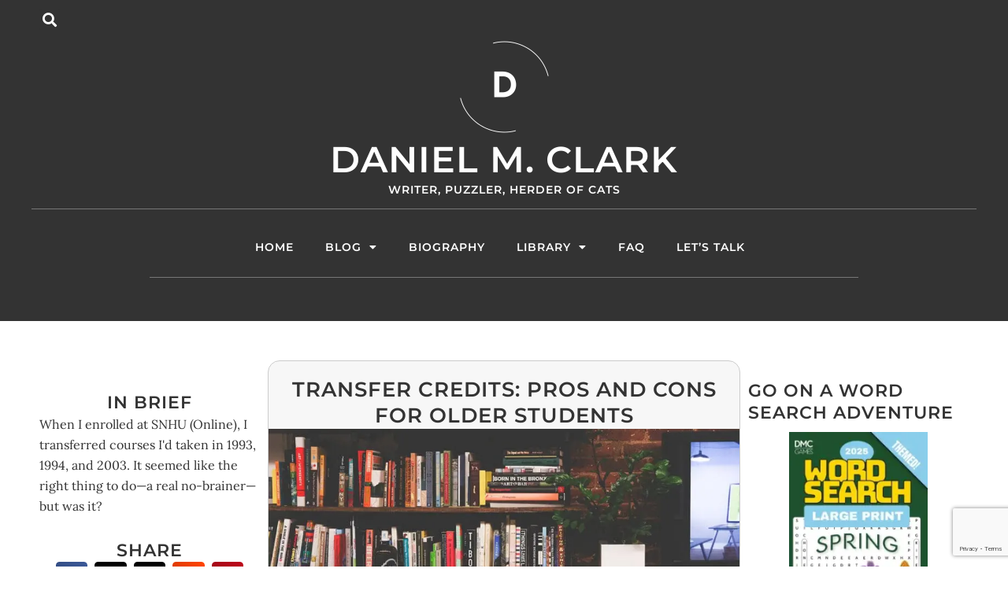

--- FILE ---
content_type: text/html; charset=UTF-8
request_url: https://danielmclark.com/pros-cons-transferring-credits/
body_size: 29181
content:
<!doctype html>
<html lang="en-US" prefix="og: https://ogp.me/ns#">
<head>
	<meta charset="UTF-8">
	<meta name="viewport" content="width=device-width, initial-scale=1">
	<link rel="profile" href="https://gmpg.org/xfn/11">
		<style>img:is([sizes="auto" i], [sizes^="auto," i]) { contain-intrinsic-size: 3000px 1500px }</style>
	<!-- Google tag (gtag.js) consent mode dataLayer added by Site Kit -->
<script id="google_gtagjs-js-consent-mode-data-layer">
window.dataLayer = window.dataLayer || [];function gtag(){dataLayer.push(arguments);}
gtag('consent', 'default', {"ad_personalization":"denied","ad_storage":"denied","ad_user_data":"denied","analytics_storage":"denied","functionality_storage":"denied","security_storage":"denied","personalization_storage":"denied","region":["AT","BE","BG","CH","CY","CZ","DE","DK","EE","ES","FI","FR","GB","GR","HR","HU","IE","IS","IT","LI","LT","LU","LV","MT","NL","NO","PL","PT","RO","SE","SI","SK"],"wait_for_update":500});
window._googlesitekitConsentCategoryMap = {"statistics":["analytics_storage"],"marketing":["ad_storage","ad_user_data","ad_personalization"],"functional":["functionality_storage","security_storage"],"preferences":["personalization_storage"]};
window._googlesitekitConsents = {"ad_personalization":"denied","ad_storage":"denied","ad_user_data":"denied","analytics_storage":"denied","functionality_storage":"denied","security_storage":"denied","personalization_storage":"denied","region":["AT","BE","BG","CH","CY","CZ","DE","DK","EE","ES","FI","FR","GB","GR","HR","HU","IE","IS","IT","LI","LT","LU","LV","MT","NL","NO","PL","PT","RO","SE","SI","SK"],"wait_for_update":500};
</script>
<!-- End Google tag (gtag.js) consent mode dataLayer added by Site Kit -->

<!-- Search Engine Optimization by Rank Math PRO - https://rankmath.com/ -->
<title>Transfer Credits: Pros and Cons for Older Students | Daniel M. Clark</title>
<meta name="description" content="When I enrolled at SNHU (Online), I transferred courses I&#039;d taken over 25 years ago. It seemed like the right thing to do—a real no-brainer—but was it?"/>
<meta name="robots" content="follow, index, max-snippet:-1, max-video-preview:-1, max-image-preview:large"/>
<link rel="canonical" href="https://danielmclark.com/pros-cons-transferring-credits/" />
<meta property="og:locale" content="en_US" />
<meta property="og:type" content="article" />
<meta property="og:title" content="Transfer Credits: Pros and Cons for Older Students | Daniel M. Clark" />
<meta property="og:description" content="When I enrolled at SNHU (Online), I transferred courses I&#039;d taken in 1993, 1994, and 2003. It seemed like the right thing to do—a real no-brainer—but was it?" />
<meta property="og:url" content="https://danielmclark.com/pros-cons-transferring-credits/" />
<meta property="og:site_name" content="Daniel M. Clark" />
<meta property="article:publisher" content="https://www.facebook.com/danielmclark" />
<meta property="article:section" content="Musings of a Middle-Aged Student" />
<meta property="og:image" content="https://danielmclark.com/wp-content/uploads/2020/08/transfer-credits-snhu-online.webp" />
<meta property="og:image:secure_url" content="https://danielmclark.com/wp-content/uploads/2020/08/transfer-credits-snhu-online.webp" />
<meta property="og:image:width" content="1200" />
<meta property="og:image:height" content="675" />
<meta property="og:image:alt" content="Transfer Credits: Pros and Cons | SNHU Online | Daniel M. Clark" />
<meta property="og:image:type" content="image/webp" />
<meta property="article:published_time" content="2020-08-14T08:04:24-05:00" />
<meta name="twitter:card" content="summary_large_image" />
<meta name="twitter:title" content="Transfer Credits: Pros and Cons for Older Students | Daniel M. Clark" />
<meta name="twitter:description" content="When I enrolled at SNHU (Online), I transferred courses I&#039;d taken in 1993, 1994, and 2003. It seemed like the right thing to do—a real no-brainer—but was it?" />
<meta name="twitter:site" content="@danielmclark" />
<meta name="twitter:creator" content="@danielmclark" />
<meta name="twitter:image" content="https://danielmclark.com/wp-content/uploads/2020/08/transfer-credits-snhu-online.webp" />
<meta name="twitter:label1" content="Written by" />
<meta name="twitter:data1" content="Daniel M. Clark" />
<meta name="twitter:label2" content="Time to read" />
<meta name="twitter:data2" content="2 minutes" />
<script type="application/ld+json" class="rank-math-schema-pro">{"@context":"https://schema.org","@graph":[{"@type":["Person","Organization"],"@id":"https://danielmclark.com/#person","name":"Daniel M. Clark","sameAs":["https://www.facebook.com/danielmclark","https://twitter.com/danielmclark"],"logo":{"@type":"ImageObject","@id":"https://danielmclark.com/#logo","url":"https://danielmclark.com/wp-content/uploads/2017/06/favicon.png","contentUrl":"https://danielmclark.com/wp-content/uploads/2017/06/favicon.png","caption":"Daniel M. Clark","inLanguage":"en-US","width":"512","height":"512"},"image":{"@type":"ImageObject","@id":"https://danielmclark.com/#logo","url":"https://danielmclark.com/wp-content/uploads/2017/06/favicon.png","contentUrl":"https://danielmclark.com/wp-content/uploads/2017/06/favicon.png","caption":"Daniel M. Clark","inLanguage":"en-US","width":"512","height":"512"}},{"@type":"WebSite","@id":"https://danielmclark.com/#website","url":"https://danielmclark.com","name":"Daniel M. Clark","alternateName":"DMCDC","publisher":{"@id":"https://danielmclark.com/#person"},"inLanguage":"en-US"},{"@type":"ImageObject","@id":"https://danielmclark.com/wp-content/uploads/2020/08/transfer-credits-snhu-online.webp","url":"https://danielmclark.com/wp-content/uploads/2020/08/transfer-credits-snhu-online.webp","width":"1200","height":"675","caption":"Transfer Credits: Pros and Cons | SNHU Online | Daniel M. Clark","inLanguage":"en-US"},{"@type":"WebPage","@id":"https://danielmclark.com/pros-cons-transferring-credits/#webpage","url":"https://danielmclark.com/pros-cons-transferring-credits/","name":"Transfer Credits: Pros and Cons for Older Students | Daniel M. Clark","datePublished":"2020-08-14T08:04:24-05:00","dateModified":"2020-08-14T08:04:24-05:00","isPartOf":{"@id":"https://danielmclark.com/#website"},"primaryImageOfPage":{"@id":"https://danielmclark.com/wp-content/uploads/2020/08/transfer-credits-snhu-online.webp"},"inLanguage":"en-US"},{"@type":"Person","@id":"https://danielmclark.com/pros-cons-transferring-credits/#author","name":"Daniel M. Clark","image":{"@type":"ImageObject","@id":"https://secure.gravatar.com/avatar/9a7dcfac37962889c443bafe341476b1a6521cc9fbe1318a3f3e064dc0e4cf0c?s=96&amp;d=mm&amp;r=pg","url":"https://secure.gravatar.com/avatar/9a7dcfac37962889c443bafe341476b1a6521cc9fbe1318a3f3e064dc0e4cf0c?s=96&amp;d=mm&amp;r=pg","caption":"Daniel M. Clark","inLanguage":"en-US"},"sameAs":["https://danielmclark.com"]},{"@type":"BlogPosting","headline":"Transfer Credits: Pros and Cons for Older Students | Daniel M. Clark","datePublished":"2020-08-14T08:04:24-05:00","dateModified":"2020-08-14T08:04:24-05:00","author":{"@id":"https://danielmclark.com/pros-cons-transferring-credits/#author","name":"Daniel M. Clark"},"publisher":{"@id":"https://danielmclark.com/#person"},"description":"When I enrolled at SNHU (Online), I transferred courses I&#039;d taken over 25 years ago. It seemed like the right thing to do\u2014a real no-brainer\u2014but was it?","name":"Transfer Credits: Pros and Cons for Older Students | Daniel M. Clark","@id":"https://danielmclark.com/pros-cons-transferring-credits/#richSnippet","isPartOf":{"@id":"https://danielmclark.com/pros-cons-transferring-credits/#webpage"},"image":{"@id":"https://danielmclark.com/wp-content/uploads/2020/08/transfer-credits-snhu-online.webp"},"inLanguage":"en-US","mainEntityOfPage":{"@id":"https://danielmclark.com/pros-cons-transferring-credits/#webpage"}}]}</script>
<!-- /Rank Math WordPress SEO plugin -->

<link rel='dns-prefetch' href='//www.google.com' />
<link rel='dns-prefetch' href='//www.googletagmanager.com' />
<link rel='dns-prefetch' href='//fonts.googleapis.com' />
<link rel='dns-prefetch' href='//fonts.gstatic.com' />
<link rel='dns-prefetch' href='//ajax.googleapis.com' />
<link rel='dns-prefetch' href='//apis.google.com' />
<link rel='dns-prefetch' href='//google-analytics.com' />
<link rel='dns-prefetch' href='//www.google-analytics.com' />
<link rel='dns-prefetch' href='//ssl.google-analytics.com' />
<link rel='dns-prefetch' href='//youtube.com' />
<link rel='dns-prefetch' href='//s.gravatar.com' />
<link rel='dns-prefetch' href='//hb.wpmucdn.com' />
<link href='//hb.wpmucdn.com' rel='preconnect' />
<link rel="alternate" type="application/rss+xml" title="Daniel M. Clark &raquo; Feed" href="https://danielmclark.com/feed/" />
<link rel="alternate" type="application/rss+xml" title="Daniel M. Clark &raquo; Comments Feed" href="https://danielmclark.com/comments/feed/" />
<link rel="alternate" type="application/rss+xml" title="Daniel M. Clark &raquo; Transfer Credits: Pros and Cons for Older Students Comments Feed" href="https://danielmclark.com/pros-cons-transferring-credits/feed/" />
<link rel='stylesheet' id='elementor-post-3611-css' href='https://danielmclark.com/wp-content/uploads/elementor/css/post-3611.css' media='all' />
<link rel='stylesheet' id='elementor-post-3625-css' href='https://danielmclark.com/wp-content/uploads/elementor/css/post-3625.css' media='all' />
<link rel='stylesheet' id='elementor-post-3627-css' href='https://danielmclark.com/wp-content/uploads/elementor/css/post-3627.css' media='all' />
<link rel='stylesheet' id='elementor-post-3642-css' href='https://danielmclark.com/wp-content/uploads/elementor/css/post-3642.css' media='all' />
<link rel='stylesheet' id='wphb-1-css' href='https://hb.wpmucdn.com/danielmclark.com/800dfd36-63a7-40bf-9796-567817363428.css' media='all' />
<link rel='stylesheet' id='wp-block-library-css' href='https://hb.wpmucdn.com/danielmclark.com/c103b2e6-20cd-4f3f-ae13-67d20505ff00.css' media='all' />
<style id='global-styles-inline-css'>
:root{--wp--preset--aspect-ratio--square: 1;--wp--preset--aspect-ratio--4-3: 4/3;--wp--preset--aspect-ratio--3-4: 3/4;--wp--preset--aspect-ratio--3-2: 3/2;--wp--preset--aspect-ratio--2-3: 2/3;--wp--preset--aspect-ratio--16-9: 16/9;--wp--preset--aspect-ratio--9-16: 9/16;--wp--preset--color--black: #000000;--wp--preset--color--cyan-bluish-gray: #abb8c3;--wp--preset--color--white: #ffffff;--wp--preset--color--pale-pink: #f78da7;--wp--preset--color--vivid-red: #cf2e2e;--wp--preset--color--luminous-vivid-orange: #ff6900;--wp--preset--color--luminous-vivid-amber: #fcb900;--wp--preset--color--light-green-cyan: #7bdcb5;--wp--preset--color--vivid-green-cyan: #00d084;--wp--preset--color--pale-cyan-blue: #8ed1fc;--wp--preset--color--vivid-cyan-blue: #0693e3;--wp--preset--color--vivid-purple: #9b51e0;--wp--preset--gradient--vivid-cyan-blue-to-vivid-purple: linear-gradient(135deg,rgba(6,147,227,1) 0%,rgb(155,81,224) 100%);--wp--preset--gradient--light-green-cyan-to-vivid-green-cyan: linear-gradient(135deg,rgb(122,220,180) 0%,rgb(0,208,130) 100%);--wp--preset--gradient--luminous-vivid-amber-to-luminous-vivid-orange: linear-gradient(135deg,rgba(252,185,0,1) 0%,rgba(255,105,0,1) 100%);--wp--preset--gradient--luminous-vivid-orange-to-vivid-red: linear-gradient(135deg,rgba(255,105,0,1) 0%,rgb(207,46,46) 100%);--wp--preset--gradient--very-light-gray-to-cyan-bluish-gray: linear-gradient(135deg,rgb(238,238,238) 0%,rgb(169,184,195) 100%);--wp--preset--gradient--cool-to-warm-spectrum: linear-gradient(135deg,rgb(74,234,220) 0%,rgb(151,120,209) 20%,rgb(207,42,186) 40%,rgb(238,44,130) 60%,rgb(251,105,98) 80%,rgb(254,248,76) 100%);--wp--preset--gradient--blush-light-purple: linear-gradient(135deg,rgb(255,206,236) 0%,rgb(152,150,240) 100%);--wp--preset--gradient--blush-bordeaux: linear-gradient(135deg,rgb(254,205,165) 0%,rgb(254,45,45) 50%,rgb(107,0,62) 100%);--wp--preset--gradient--luminous-dusk: linear-gradient(135deg,rgb(255,203,112) 0%,rgb(199,81,192) 50%,rgb(65,88,208) 100%);--wp--preset--gradient--pale-ocean: linear-gradient(135deg,rgb(255,245,203) 0%,rgb(182,227,212) 50%,rgb(51,167,181) 100%);--wp--preset--gradient--electric-grass: linear-gradient(135deg,rgb(202,248,128) 0%,rgb(113,206,126) 100%);--wp--preset--gradient--midnight: linear-gradient(135deg,rgb(2,3,129) 0%,rgb(40,116,252) 100%);--wp--preset--font-size--small: 13px;--wp--preset--font-size--medium: 20px;--wp--preset--font-size--large: 36px;--wp--preset--font-size--x-large: 42px;--wp--preset--spacing--20: 0.44rem;--wp--preset--spacing--30: 0.67rem;--wp--preset--spacing--40: 1rem;--wp--preset--spacing--50: 1.5rem;--wp--preset--spacing--60: 2.25rem;--wp--preset--spacing--70: 3.38rem;--wp--preset--spacing--80: 5.06rem;--wp--preset--shadow--natural: 6px 6px 9px rgba(0, 0, 0, 0.2);--wp--preset--shadow--deep: 12px 12px 50px rgba(0, 0, 0, 0.4);--wp--preset--shadow--sharp: 6px 6px 0px rgba(0, 0, 0, 0.2);--wp--preset--shadow--outlined: 6px 6px 0px -3px rgba(255, 255, 255, 1), 6px 6px rgba(0, 0, 0, 1);--wp--preset--shadow--crisp: 6px 6px 0px rgba(0, 0, 0, 1);}:root { --wp--style--global--content-size: 800px;--wp--style--global--wide-size: 1200px; }:where(body) { margin: 0; }.wp-site-blocks > .alignleft { float: left; margin-right: 2em; }.wp-site-blocks > .alignright { float: right; margin-left: 2em; }.wp-site-blocks > .aligncenter { justify-content: center; margin-left: auto; margin-right: auto; }:where(.wp-site-blocks) > * { margin-block-start: 24px; margin-block-end: 0; }:where(.wp-site-blocks) > :first-child { margin-block-start: 0; }:where(.wp-site-blocks) > :last-child { margin-block-end: 0; }:root { --wp--style--block-gap: 24px; }:root :where(.is-layout-flow) > :first-child{margin-block-start: 0;}:root :where(.is-layout-flow) > :last-child{margin-block-end: 0;}:root :where(.is-layout-flow) > *{margin-block-start: 24px;margin-block-end: 0;}:root :where(.is-layout-constrained) > :first-child{margin-block-start: 0;}:root :where(.is-layout-constrained) > :last-child{margin-block-end: 0;}:root :where(.is-layout-constrained) > *{margin-block-start: 24px;margin-block-end: 0;}:root :where(.is-layout-flex){gap: 24px;}:root :where(.is-layout-grid){gap: 24px;}.is-layout-flow > .alignleft{float: left;margin-inline-start: 0;margin-inline-end: 2em;}.is-layout-flow > .alignright{float: right;margin-inline-start: 2em;margin-inline-end: 0;}.is-layout-flow > .aligncenter{margin-left: auto !important;margin-right: auto !important;}.is-layout-constrained > .alignleft{float: left;margin-inline-start: 0;margin-inline-end: 2em;}.is-layout-constrained > .alignright{float: right;margin-inline-start: 2em;margin-inline-end: 0;}.is-layout-constrained > .aligncenter{margin-left: auto !important;margin-right: auto !important;}.is-layout-constrained > :where(:not(.alignleft):not(.alignright):not(.alignfull)){max-width: var(--wp--style--global--content-size);margin-left: auto !important;margin-right: auto !important;}.is-layout-constrained > .alignwide{max-width: var(--wp--style--global--wide-size);}body .is-layout-flex{display: flex;}.is-layout-flex{flex-wrap: wrap;align-items: center;}.is-layout-flex > :is(*, div){margin: 0;}body .is-layout-grid{display: grid;}.is-layout-grid > :is(*, div){margin: 0;}body{padding-top: 0px;padding-right: 0px;padding-bottom: 0px;padding-left: 0px;}a:where(:not(.wp-element-button)){text-decoration: underline;}:root :where(.wp-element-button, .wp-block-button__link){background-color: #32373c;border-width: 0;color: #fff;font-family: inherit;font-size: inherit;line-height: inherit;padding: calc(0.667em + 2px) calc(1.333em + 2px);text-decoration: none;}.has-black-color{color: var(--wp--preset--color--black) !important;}.has-cyan-bluish-gray-color{color: var(--wp--preset--color--cyan-bluish-gray) !important;}.has-white-color{color: var(--wp--preset--color--white) !important;}.has-pale-pink-color{color: var(--wp--preset--color--pale-pink) !important;}.has-vivid-red-color{color: var(--wp--preset--color--vivid-red) !important;}.has-luminous-vivid-orange-color{color: var(--wp--preset--color--luminous-vivid-orange) !important;}.has-luminous-vivid-amber-color{color: var(--wp--preset--color--luminous-vivid-amber) !important;}.has-light-green-cyan-color{color: var(--wp--preset--color--light-green-cyan) !important;}.has-vivid-green-cyan-color{color: var(--wp--preset--color--vivid-green-cyan) !important;}.has-pale-cyan-blue-color{color: var(--wp--preset--color--pale-cyan-blue) !important;}.has-vivid-cyan-blue-color{color: var(--wp--preset--color--vivid-cyan-blue) !important;}.has-vivid-purple-color{color: var(--wp--preset--color--vivid-purple) !important;}.has-black-background-color{background-color: var(--wp--preset--color--black) !important;}.has-cyan-bluish-gray-background-color{background-color: var(--wp--preset--color--cyan-bluish-gray) !important;}.has-white-background-color{background-color: var(--wp--preset--color--white) !important;}.has-pale-pink-background-color{background-color: var(--wp--preset--color--pale-pink) !important;}.has-vivid-red-background-color{background-color: var(--wp--preset--color--vivid-red) !important;}.has-luminous-vivid-orange-background-color{background-color: var(--wp--preset--color--luminous-vivid-orange) !important;}.has-luminous-vivid-amber-background-color{background-color: var(--wp--preset--color--luminous-vivid-amber) !important;}.has-light-green-cyan-background-color{background-color: var(--wp--preset--color--light-green-cyan) !important;}.has-vivid-green-cyan-background-color{background-color: var(--wp--preset--color--vivid-green-cyan) !important;}.has-pale-cyan-blue-background-color{background-color: var(--wp--preset--color--pale-cyan-blue) !important;}.has-vivid-cyan-blue-background-color{background-color: var(--wp--preset--color--vivid-cyan-blue) !important;}.has-vivid-purple-background-color{background-color: var(--wp--preset--color--vivid-purple) !important;}.has-black-border-color{border-color: var(--wp--preset--color--black) !important;}.has-cyan-bluish-gray-border-color{border-color: var(--wp--preset--color--cyan-bluish-gray) !important;}.has-white-border-color{border-color: var(--wp--preset--color--white) !important;}.has-pale-pink-border-color{border-color: var(--wp--preset--color--pale-pink) !important;}.has-vivid-red-border-color{border-color: var(--wp--preset--color--vivid-red) !important;}.has-luminous-vivid-orange-border-color{border-color: var(--wp--preset--color--luminous-vivid-orange) !important;}.has-luminous-vivid-amber-border-color{border-color: var(--wp--preset--color--luminous-vivid-amber) !important;}.has-light-green-cyan-border-color{border-color: var(--wp--preset--color--light-green-cyan) !important;}.has-vivid-green-cyan-border-color{border-color: var(--wp--preset--color--vivid-green-cyan) !important;}.has-pale-cyan-blue-border-color{border-color: var(--wp--preset--color--pale-cyan-blue) !important;}.has-vivid-cyan-blue-border-color{border-color: var(--wp--preset--color--vivid-cyan-blue) !important;}.has-vivid-purple-border-color{border-color: var(--wp--preset--color--vivid-purple) !important;}.has-vivid-cyan-blue-to-vivid-purple-gradient-background{background: var(--wp--preset--gradient--vivid-cyan-blue-to-vivid-purple) !important;}.has-light-green-cyan-to-vivid-green-cyan-gradient-background{background: var(--wp--preset--gradient--light-green-cyan-to-vivid-green-cyan) !important;}.has-luminous-vivid-amber-to-luminous-vivid-orange-gradient-background{background: var(--wp--preset--gradient--luminous-vivid-amber-to-luminous-vivid-orange) !important;}.has-luminous-vivid-orange-to-vivid-red-gradient-background{background: var(--wp--preset--gradient--luminous-vivid-orange-to-vivid-red) !important;}.has-very-light-gray-to-cyan-bluish-gray-gradient-background{background: var(--wp--preset--gradient--very-light-gray-to-cyan-bluish-gray) !important;}.has-cool-to-warm-spectrum-gradient-background{background: var(--wp--preset--gradient--cool-to-warm-spectrum) !important;}.has-blush-light-purple-gradient-background{background: var(--wp--preset--gradient--blush-light-purple) !important;}.has-blush-bordeaux-gradient-background{background: var(--wp--preset--gradient--blush-bordeaux) !important;}.has-luminous-dusk-gradient-background{background: var(--wp--preset--gradient--luminous-dusk) !important;}.has-pale-ocean-gradient-background{background: var(--wp--preset--gradient--pale-ocean) !important;}.has-electric-grass-gradient-background{background: var(--wp--preset--gradient--electric-grass) !important;}.has-midnight-gradient-background{background: var(--wp--preset--gradient--midnight) !important;}.has-small-font-size{font-size: var(--wp--preset--font-size--small) !important;}.has-medium-font-size{font-size: var(--wp--preset--font-size--medium) !important;}.has-large-font-size{font-size: var(--wp--preset--font-size--large) !important;}.has-x-large-font-size{font-size: var(--wp--preset--font-size--x-large) !important;}
:root :where(.wp-block-pullquote){font-size: 1.5em;line-height: 1.6;}
</style>
<link rel='stylesheet' id='wphb-2-css' href='https://hb.wpmucdn.com/danielmclark.com/dd6fcb79-0edf-4ac9-84bb-9742ae33108f.css' media='all' />
<script src="https://hb.wpmucdn.com/danielmclark.com/1fb26291-7195-47e7-863c-06248dc7a627.js" id="wphb-3-js"></script>

<!-- Google tag (gtag.js) snippet added by Site Kit -->
<!-- Google Analytics snippet added by Site Kit -->
<!-- Google Ads snippet added by Site Kit -->
<script src="https://www.googletagmanager.com/gtag/js?id=GT-NGJ3J6S" id="google_gtagjs-js" async></script>
<script id="google_gtagjs-js-after">
window.dataLayer = window.dataLayer || [];function gtag(){dataLayer.push(arguments);}
gtag("set","linker",{"domains":["danielmclark.com"]});
gtag("js", new Date());
gtag("set", "developer_id.dZTNiMT", true);
gtag("config", "GT-NGJ3J6S", {"googlesitekit_post_type":"post"});
gtag("config", "AW-10864742230");
 window._googlesitekit = window._googlesitekit || {}; window._googlesitekit.throttledEvents = []; window._googlesitekit.gtagEvent = (name, data) => { var key = JSON.stringify( { name, data } ); if ( !! window._googlesitekit.throttledEvents[ key ] ) { return; } window._googlesitekit.throttledEvents[ key ] = true; setTimeout( () => { delete window._googlesitekit.throttledEvents[ key ]; }, 5 ); gtag( "event", name, { ...data, event_source: "site-kit" } ); };
</script>
<link rel="https://api.w.org/" href="https://danielmclark.com/wp-json/" /><link rel="alternate" title="JSON" type="application/json" href="https://danielmclark.com/wp-json/wp/v2/posts/3407" /><link rel="EditURI" type="application/rsd+xml" title="RSD" href="https://danielmclark.com/xmlrpc.php?rsd" />
<link rel='shortlink' href='https://danielmclark.com/?p=3407' />
<link rel="alternate" title="oEmbed (JSON)" type="application/json+oembed" href="https://danielmclark.com/wp-json/oembed/1.0/embed?url=https%3A%2F%2Fdanielmclark.com%2Fpros-cons-transferring-credits%2F" />
<link rel="alternate" title="oEmbed (XML)" type="text/xml+oembed" href="https://danielmclark.com/wp-json/oembed/1.0/embed?url=https%3A%2F%2Fdanielmclark.com%2Fpros-cons-transferring-credits%2F&#038;format=xml" />

<!-- This site is using AdRotate v5.17.2 to display their advertisements - https://ajdg.solutions/ -->
<!-- AdRotate CSS -->
<style type="text/css" media="screen">
	.g { margin:0px; padding:0px; overflow:hidden; line-height:1; zoom:1; }
	.g img { height:auto; }
	.g-col { position:relative; float:left; }
	.g-col:first-child { margin-left: 0; }
	.g-col:last-child { margin-right: 0; }
	.g-1 { width:100%; max-width:320px; height:100%; max-height:320px; margin: 0 auto; }
	.g-2 { width:100%; max-width:320px; height:100%; max-height:320px; margin: 0 auto; }
	@media only screen and (max-width: 480px) {
		.g-col, .g-dyn, .g-single { width:100%; margin-left:0; margin-right:0; }
	}
.adrotate_widgets, .ajdg_bnnrwidgets, .ajdg_grpwidgets { overflow:hidden; padding:0; }
</style>
<!-- /AdRotate CSS -->

<meta name="generator" content="Site Kit by Google 1.171.0" />			<style>.cmplz-hidden {
					display: none !important;
				}</style><meta name="description" content="When I enrolled at SNHU (Online), I transferred courses I&#039;d taken in 1993, 1994, and 2003. It seemed like the right thing to do—a real no-brainer—but was it?">
<meta name="generator" content="Elementor 3.34.3; features: additional_custom_breakpoints; settings: css_print_method-external, google_font-enabled, font_display-auto">
<meta name='impact-site-verification' value='-342151534'>
			<style>
				.e-con.e-parent:nth-of-type(n+4):not(.e-lazyloaded):not(.e-no-lazyload),
				.e-con.e-parent:nth-of-type(n+4):not(.e-lazyloaded):not(.e-no-lazyload) * {
					background-image: none !important;
				}
				@media screen and (max-height: 1024px) {
					.e-con.e-parent:nth-of-type(n+3):not(.e-lazyloaded):not(.e-no-lazyload),
					.e-con.e-parent:nth-of-type(n+3):not(.e-lazyloaded):not(.e-no-lazyload) * {
						background-image: none !important;
					}
				}
				@media screen and (max-height: 640px) {
					.e-con.e-parent:nth-of-type(n+2):not(.e-lazyloaded):not(.e-no-lazyload),
					.e-con.e-parent:nth-of-type(n+2):not(.e-lazyloaded):not(.e-no-lazyload) * {
						background-image: none !important;
					}
				}
			</style>
			<meta name="p:domain_verify" content="be8c801283eedefa0874ac21e29140ec"/><meta name="partnerboostverifycode" content="32dc01246faccb7f5b3cad5016dd5033" /><link rel="icon" href="https://danielmclark.com/wp-content/uploads/2025/02/cropped-DMC-D-32x32.webp" sizes="32x32" />
<link rel="icon" href="https://danielmclark.com/wp-content/uploads/2025/02/cropped-DMC-D-192x192.webp" sizes="192x192" />
<link rel="apple-touch-icon" href="https://danielmclark.com/wp-content/uploads/2025/02/cropped-DMC-D-180x180.webp" />
<meta name="msapplication-TileImage" content="https://danielmclark.com/wp-content/uploads/2025/02/cropped-DMC-D-270x270.webp" />
		<style id="wp-custom-css">
			.eael-tooltip { width: 300px !important; padding: 0; }

.wp-block-footnotes { margin-top: 2em;
border: 1px solid var(--e-global-color-text);
border-radius: 5px;
padding: 1em;
padding-left: 3em; }

ul { margin-bottom: 1em; }

.read-time-p { margin-bottom: 2.5em; }

.read-time { 
	border: 1px solid var(--e-global-color-accent); 
	padding: 0.25em .75em; 
	font-size: 0.85em; border-radius: 5px; 
	background-color: #eee;
	font-family: var(--e-global-typography-primary-font-family);
}		</style>
		</head>
<body class="wp-singular post-template-default single single-post postid-3407 single-format-standard wp-custom-logo wp-embed-responsive wp-theme-hello-elementor elementor-default elementor-kit-3611 elementor-page-3642">


<a class="skip-link screen-reader-text" href="#content">Skip to content</a>

		<header data-elementor-type="header" data-elementor-id="3625" class="elementor elementor-3625 elementor-location-header" data-elementor-post-type="elementor_library">
			<div data-particle_enable="false" data-particle-mobile-disabled="false" class="elementor-element elementor-element-975d5b3 e-flex e-con-boxed e-con e-parent" data-id="975d5b3" data-element_type="container" data-settings="{&quot;background_background&quot;:&quot;classic&quot;}">
					<div class="e-con-inner">
		<div data-particle_enable="false" data-particle-mobile-disabled="false" class="elementor-element elementor-element-05913d3 e-con-full e-flex e-con e-child" data-id="05913d3" data-element_type="container">
				<div class="elementor-element elementor-element-5bc90c0 elementor-search-form--skin-full_screen elementor-widget__width-auto elementor-widget elementor-widget-search-form" data-id="5bc90c0" data-element_type="widget" data-settings="{&quot;skin&quot;:&quot;full_screen&quot;}" data-widget_type="search-form.default">
				<div class="elementor-widget-container">
							<search role="search">
			<form class="elementor-search-form" action="https://danielmclark.com" method="get">
												<div class="elementor-search-form__toggle" role="button" tabindex="0" aria-label="Search">
					<i aria-hidden="true" class="fas fa-search"></i>				</div>
								<div class="elementor-search-form__container">
					<label class="elementor-screen-only" for="elementor-search-form-5bc90c0">Search</label>

					
					<input id="elementor-search-form-5bc90c0" placeholder="Search..." class="elementor-search-form__input" type="search" name="s" value="">
					
					
										<div class="dialog-lightbox-close-button dialog-close-button" role="button" tabindex="0" aria-label="Close this search box.">
						<i aria-hidden="true" class="eicon-close"></i>					</div>
									</div>
			</form>
		</search>
						</div>
				</div>
				</div>
				<div class="elementor-element elementor-element-bbf7f2a elementor-widget elementor-widget-theme-site-logo elementor-widget-image" data-id="bbf7f2a" data-element_type="widget" data-widget_type="theme-site-logo.default">
				<div class="elementor-widget-container">
											<a href="https://danielmclark.com">
			<img fetchpriority="high" width="500" height="500" src="https://danielmclark.com/wp-content/uploads/2025/02/dmc-d-white.webp" class="attachment-full size-full wp-image-25782" alt="Site logo for Daniel M. Clark" srcset="https://danielmclark.com/wp-content/uploads/2025/02/dmc-d-white.webp 500w, https://danielmclark.com/wp-content/uploads/2025/02/dmc-d-white-300x300.webp 300w, https://danielmclark.com/wp-content/uploads/2025/02/dmc-d-white-150x150.webp 150w, https://danielmclark.com/wp-content/uploads/2025/02/dmc-d-white-400x400.webp 400w" sizes="(max-width: 500px) 100vw, 500px" />				</a>
											</div>
				</div>
				<div class="elementor-element elementor-element-29e1b2c e-transform elementor-widget elementor-widget-heading" data-id="29e1b2c" data-element_type="widget" data-settings="{&quot;_transform_scale_effect_hover&quot;:{&quot;unit&quot;:&quot;px&quot;,&quot;size&quot;:1.1,&quot;sizes&quot;:[]},&quot;_transform_scale_effect_hover_tablet&quot;:{&quot;unit&quot;:&quot;px&quot;,&quot;size&quot;:&quot;&quot;,&quot;sizes&quot;:[]},&quot;_transform_scale_effect_hover_mobile&quot;:{&quot;unit&quot;:&quot;px&quot;,&quot;size&quot;:&quot;&quot;,&quot;sizes&quot;:[]}}" data-widget_type="heading.default">
				<div class="elementor-widget-container">
					<h2 class="elementor-heading-title elementor-size-default"><a href="https://danielmclark.com">Daniel M. Clark</a></h2>				</div>
				</div>
				<div class="elementor-element elementor-element-4eb34fe elementor-widget elementor-widget-heading" data-id="4eb34fe" data-element_type="widget" data-widget_type="heading.default">
				<div class="elementor-widget-container">
					<h2 class="elementor-heading-title elementor-size-default">Writer, Puzzler, Herder of Cats</h2>				</div>
				</div>
				<div class="elementor-element elementor-element-b4f62b6 elementor-widget-divider--view-line elementor-widget elementor-widget-divider" data-id="b4f62b6" data-element_type="widget" data-widget_type="divider.default">
				<div class="elementor-widget-container">
							<div class="elementor-divider">
			<span class="elementor-divider-separator">
						</span>
		</div>
						</div>
				</div>
		<div data-particle_enable="false" data-particle-mobile-disabled="false" class="elementor-element elementor-element-9ff7057 e-con-full e-flex e-con e-child" data-id="9ff7057" data-element_type="container">
				<div class="elementor-element elementor-element-c8a3ec1 elementor-nav-menu__align-center elementor-widget__width-auto elementor-nav-menu--dropdown-mobile elementor-nav-menu__text-align-aside elementor-nav-menu--toggle elementor-nav-menu--burger elementor-widget elementor-widget-nav-menu" data-id="c8a3ec1" data-element_type="widget" data-settings="{&quot;layout&quot;:&quot;horizontal&quot;,&quot;submenu_icon&quot;:{&quot;value&quot;:&quot;&lt;i class=\&quot;fas fa-caret-down\&quot; aria-hidden=\&quot;true\&quot;&gt;&lt;\/i&gt;&quot;,&quot;library&quot;:&quot;fa-solid&quot;},&quot;toggle&quot;:&quot;burger&quot;}" data-widget_type="nav-menu.default">
				<div class="elementor-widget-container">
								<nav aria-label="Menu" class="elementor-nav-menu--main elementor-nav-menu__container elementor-nav-menu--layout-horizontal e--pointer-none">
				<ul id="menu-1-c8a3ec1" class="elementor-nav-menu"><li class="menu-item menu-item-type-custom menu-item-object-custom menu-item-home menu-item-3704"><a href="https://danielmclark.com" class="elementor-item">Home</a></li>
<li class="menu-item menu-item-type-custom menu-item-object-custom menu-item-has-children menu-item-3656"><a href="#" class="elementor-item elementor-item-anchor">Blog</a>
<ul class="sub-menu elementor-nav-menu--dropdown">
	<li class="menu-item menu-item-type-taxonomy menu-item-object-category menu-item-23456"><a href="https://danielmclark.com/books/" class="elementor-sub-item">Books</a></li>
	<li class="menu-item menu-item-type-taxonomy menu-item-object-category current-post-ancestor current-menu-parent current-post-parent menu-item-3721"><a href="https://danielmclark.com/middle-aged-student/" class="elementor-sub-item">Musings of a Middle-Aged Student</a></li>
	<li class="menu-item menu-item-type-taxonomy menu-item-object-category menu-item-3723"><a href="https://danielmclark.com/on-writing/" class="elementor-sub-item">On Writing</a></li>
	<li class="menu-item menu-item-type-taxonomy menu-item-object-category menu-item-4893"><a href="https://danielmclark.com/writing-tools/" class="elementor-sub-item">Writing Tools</a></li>
	<li class="menu-item menu-item-type-taxonomy menu-item-object-category menu-item-3722"><a href="https://danielmclark.com/random-ramblings/" class="elementor-sub-item">Random Ramblings</a></li>
	<li class="menu-item menu-item-type-post_type menu-item-object-page current_page_parent menu-item-3730"><a href="https://danielmclark.com/blog/" class="elementor-sub-item">All</a></li>
</ul>
</li>
<li class="menu-item menu-item-type-post_type menu-item-object-page menu-item-1814"><a href="https://danielmclark.com/biography/" class="elementor-item">Biography</a></li>
<li class="menu-item menu-item-type-post_type menu-item-object-page menu-item-has-children menu-item-2847"><a href="https://danielmclark.com/library/" class="elementor-item">Library</a>
<ul class="sub-menu elementor-nav-menu--dropdown">
	<li class="menu-item menu-item-type-post_type menu-item-object-page menu-item-37557"><a href="https://danielmclark.com/library/" class="elementor-sub-item">The Lobby</a></li>
	<li class="menu-item menu-item-type-post_type menu-item-object-page menu-item-37548"><a href="https://danielmclark.com/strike-the-match/" class="elementor-sub-item">Strike the Match — Writing Prompts Series</a></li>
	<li class="menu-item menu-item-type-post_type menu-item-object-page menu-item-23152"><a href="https://danielmclark.com/dmc-games/" class="elementor-sub-item">Word Search Adventures</a></li>
</ul>
</li>
<li class="menu-item menu-item-type-post_type menu-item-object-page menu-item-3490"><a href="https://danielmclark.com/frequently-asked-questions/" class="elementor-item">FAQ</a></li>
<li class="menu-item menu-item-type-post_type menu-item-object-page menu-item-25554"><a href="https://danielmclark.com/dmc-contact/" class="elementor-item">Let&#8217;s Talk</a></li>
</ul>			</nav>
					<div class="elementor-menu-toggle" role="button" tabindex="0" aria-label="Menu Toggle" aria-expanded="false">
			<i aria-hidden="true" role="presentation" class="elementor-menu-toggle__icon--open eicon-menu-bar"></i><i aria-hidden="true" role="presentation" class="elementor-menu-toggle__icon--close eicon-close"></i>		</div>
					<nav class="elementor-nav-menu--dropdown elementor-nav-menu__container" aria-hidden="true">
				<ul id="menu-2-c8a3ec1" class="elementor-nav-menu"><li class="menu-item menu-item-type-custom menu-item-object-custom menu-item-home menu-item-3704"><a href="https://danielmclark.com" class="elementor-item" tabindex="-1">Home</a></li>
<li class="menu-item menu-item-type-custom menu-item-object-custom menu-item-has-children menu-item-3656"><a href="#" class="elementor-item elementor-item-anchor" tabindex="-1">Blog</a>
<ul class="sub-menu elementor-nav-menu--dropdown">
	<li class="menu-item menu-item-type-taxonomy menu-item-object-category menu-item-23456"><a href="https://danielmclark.com/books/" class="elementor-sub-item" tabindex="-1">Books</a></li>
	<li class="menu-item menu-item-type-taxonomy menu-item-object-category current-post-ancestor current-menu-parent current-post-parent menu-item-3721"><a href="https://danielmclark.com/middle-aged-student/" class="elementor-sub-item" tabindex="-1">Musings of a Middle-Aged Student</a></li>
	<li class="menu-item menu-item-type-taxonomy menu-item-object-category menu-item-3723"><a href="https://danielmclark.com/on-writing/" class="elementor-sub-item" tabindex="-1">On Writing</a></li>
	<li class="menu-item menu-item-type-taxonomy menu-item-object-category menu-item-4893"><a href="https://danielmclark.com/writing-tools/" class="elementor-sub-item" tabindex="-1">Writing Tools</a></li>
	<li class="menu-item menu-item-type-taxonomy menu-item-object-category menu-item-3722"><a href="https://danielmclark.com/random-ramblings/" class="elementor-sub-item" tabindex="-1">Random Ramblings</a></li>
	<li class="menu-item menu-item-type-post_type menu-item-object-page current_page_parent menu-item-3730"><a href="https://danielmclark.com/blog/" class="elementor-sub-item" tabindex="-1">All</a></li>
</ul>
</li>
<li class="menu-item menu-item-type-post_type menu-item-object-page menu-item-1814"><a href="https://danielmclark.com/biography/" class="elementor-item" tabindex="-1">Biography</a></li>
<li class="menu-item menu-item-type-post_type menu-item-object-page menu-item-has-children menu-item-2847"><a href="https://danielmclark.com/library/" class="elementor-item" tabindex="-1">Library</a>
<ul class="sub-menu elementor-nav-menu--dropdown">
	<li class="menu-item menu-item-type-post_type menu-item-object-page menu-item-37557"><a href="https://danielmclark.com/library/" class="elementor-sub-item" tabindex="-1">The Lobby</a></li>
	<li class="menu-item menu-item-type-post_type menu-item-object-page menu-item-37548"><a href="https://danielmclark.com/strike-the-match/" class="elementor-sub-item" tabindex="-1">Strike the Match — Writing Prompts Series</a></li>
	<li class="menu-item menu-item-type-post_type menu-item-object-page menu-item-23152"><a href="https://danielmclark.com/dmc-games/" class="elementor-sub-item" tabindex="-1">Word Search Adventures</a></li>
</ul>
</li>
<li class="menu-item menu-item-type-post_type menu-item-object-page menu-item-3490"><a href="https://danielmclark.com/frequently-asked-questions/" class="elementor-item" tabindex="-1">FAQ</a></li>
<li class="menu-item menu-item-type-post_type menu-item-object-page menu-item-25554"><a href="https://danielmclark.com/dmc-contact/" class="elementor-item" tabindex="-1">Let&#8217;s Talk</a></li>
</ul>			</nav>
						</div>
				</div>
				</div>
				<div class="elementor-element elementor-element-8822a50 elementor-widget__width-initial elementor-widget-divider--view-line elementor-widget elementor-widget-divider" data-id="8822a50" data-element_type="widget" data-widget_type="divider.default">
				<div class="elementor-widget-container">
							<div class="elementor-divider">
			<span class="elementor-divider-separator">
						</span>
		</div>
						</div>
				</div>
					</div>
				</div>
				</header>
				<div data-elementor-type="single-post" data-elementor-id="3642" class="elementor elementor-3642 elementor-location-single post-3407 post type-post status-publish format-standard has-post-thumbnail hentry category-middle-aged-student" data-elementor-post-type="elementor_library">
			<div data-particle_enable="false" data-particle-mobile-disabled="false" class="elementor-element elementor-element-7aaae33 e-flex e-con-boxed e-con e-parent" data-id="7aaae33" data-element_type="container">
					<div class="e-con-inner">
		<div data-particle_enable="false" data-particle-mobile-disabled="false" class="elementor-element elementor-element-f6dda28 e-con-full e-flex e-con e-child" data-id="f6dda28" data-element_type="container">
				<div class="elementor-element elementor-element-33cbedf elementor-widget elementor-widget-heading" data-id="33cbedf" data-element_type="widget" data-widget_type="heading.default">
				<div class="elementor-widget-container">
					<h3 class="elementor-heading-title elementor-size-default">In Brief</h3>				</div>
				</div>
				<div class="elementor-element elementor-element-35e932a elementor-widget elementor-widget-theme-post-excerpt" data-id="35e932a" data-element_type="widget" data-widget_type="theme-post-excerpt.default">
				<div class="elementor-widget-container">
					When I enrolled at SNHU (Online), I transferred courses I'd taken in 1993, 1994, and 2003. It seemed like the right thing to do—a real no-brainer—but was it?				</div>
				</div>
				<div class="elementor-element elementor-element-8fbd12c elementor-widget elementor-widget-heading" data-id="8fbd12c" data-element_type="widget" data-widget_type="heading.default">
				<div class="elementor-widget-container">
					<h3 class="elementor-heading-title elementor-size-default">Share</h3>				</div>
				</div>
				<div class="elementor-element elementor-element-0a3e69f elementor-share-buttons--view-icon elementor-share-buttons--shape-rounded elementor-grid-tablet-4 elementor-share-buttons--skin-gradient elementor-grid-0 elementor-share-buttons--color-official elementor-widget elementor-widget-share-buttons" data-id="0a3e69f" data-element_type="widget" data-widget_type="share-buttons.default">
				<div class="elementor-widget-container">
							<div class="elementor-grid" role="list">
								<div class="elementor-grid-item" role="listitem">
						<div class="elementor-share-btn elementor-share-btn_facebook" role="button" tabindex="0" aria-label="Share on facebook">
															<span class="elementor-share-btn__icon">
								<i class="fab fa-facebook" aria-hidden="true"></i>							</span>
																				</div>
					</div>
									<div class="elementor-grid-item" role="listitem">
						<div class="elementor-share-btn elementor-share-btn_x-twitter" role="button" tabindex="0" aria-label="Share on x-twitter">
															<span class="elementor-share-btn__icon">
								<i class="fab fa-x-twitter" aria-hidden="true"></i>							</span>
																				</div>
					</div>
									<div class="elementor-grid-item" role="listitem">
						<div class="elementor-share-btn elementor-share-btn_threads" role="button" tabindex="0" aria-label="Share on threads">
															<span class="elementor-share-btn__icon">
								<i class="fab fa-threads" aria-hidden="true"></i>							</span>
																				</div>
					</div>
									<div class="elementor-grid-item" role="listitem">
						<div class="elementor-share-btn elementor-share-btn_reddit" role="button" tabindex="0" aria-label="Share on reddit">
															<span class="elementor-share-btn__icon">
								<i class="fab fa-reddit" aria-hidden="true"></i>							</span>
																				</div>
					</div>
									<div class="elementor-grid-item" role="listitem">
						<div class="elementor-share-btn elementor-share-btn_pinterest" role="button" tabindex="0" aria-label="Share on pinterest">
															<span class="elementor-share-btn__icon">
								<i class="fab fa-pinterest" aria-hidden="true"></i>							</span>
																				</div>
					</div>
						</div>
						</div>
				</div>
				<div class="elementor-element elementor-element-2431e10 elementor-widget elementor-widget-heading" data-id="2431e10" data-element_type="widget" data-widget_type="heading.default">
				<div class="elementor-widget-container">
					<h3 class="elementor-heading-title elementor-size-default">Other Stuff on the Blagh</h3>				</div>
				</div>
				<div class="elementor-element elementor-element-a1836c7 elementor-grid-1 elementor-grid-tablet-1 elementor-grid-mobile-1 elementor-widget elementor-widget-loop-grid" data-id="a1836c7" data-element_type="widget" data-settings="{&quot;template_id&quot;:&quot;25655&quot;,&quot;columns&quot;:1,&quot;columns_tablet&quot;:1,&quot;_skin&quot;:&quot;post&quot;,&quot;columns_mobile&quot;:&quot;1&quot;,&quot;edit_handle_selector&quot;:&quot;[data-elementor-type=\&quot;loop-item\&quot;]&quot;,&quot;row_gap&quot;:{&quot;unit&quot;:&quot;px&quot;,&quot;size&quot;:&quot;&quot;,&quot;sizes&quot;:[]},&quot;row_gap_tablet&quot;:{&quot;unit&quot;:&quot;px&quot;,&quot;size&quot;:&quot;&quot;,&quot;sizes&quot;:[]},&quot;row_gap_mobile&quot;:{&quot;unit&quot;:&quot;px&quot;,&quot;size&quot;:&quot;&quot;,&quot;sizes&quot;:[]}}" data-widget_type="loop-grid.post">
				<div class="elementor-widget-container">
							<div class="elementor-loop-container elementor-grid" role="list">
		<style id="loop-25655">.elementor-25655 .elementor-element.elementor-element-3b1a002{--display:flex;--gap:0px 0px;--row-gap:0px;--column-gap:0px;}.elementor-25655 .elementor-element.elementor-element-ca34b5c > .elementor-widget-container{padding:5px 0px 5px 0px;}.elementor-25655 .elementor-element.elementor-element-ca34b5c{font-family:"Montserrat", Sans-serif;font-size:14px;font-weight:400;text-transform:uppercase;color:var( --e-global-color-d7eb867 );}.elementor-25655 .elementor-element.elementor-element-b202355 > .elementor-widget-container{padding:5px 0px 10px 0px;}.elementor-25655 .elementor-element.elementor-element-b202355 .elementor-heading-title{font-family:"Raleway", Sans-serif;font-size:18px;font-weight:500;line-height:1.4em;}.elementor-25655 .elementor-element.elementor-element-a5a7f8b .elementor-widget-container{font-family:"Merriweather", Sans-serif;font-size:14px;font-weight:400;line-height:2em;color:var( --e-global-color-primary );}@media(min-width:768px){.elementor-25655 .elementor-element.elementor-element-3b1a002{--content-width:650px;}}</style>		<div data-elementor-type="loop-item" data-elementor-id="25655" class="elementor elementor-25655 e-loop-item e-loop-item-26646 post-26646 post type-post status-publish format-standard has-post-thumbnail hentry category-books" data-elementor-post-type="elementor_library" data-custom-edit-handle="1">
			<div data-particle_enable="false" data-particle-mobile-disabled="false" class="elementor-element elementor-element-3b1a002 e-flex e-con-boxed e-con e-parent" data-id="3b1a002" data-element_type="container">
					<div class="e-con-inner">
				<div class="elementor-element elementor-element-9adecbc elementor-widget elementor-widget-image" data-id="9adecbc" data-element_type="widget" data-widget_type="image.default">
				<div class="elementor-widget-container">
																<a href="https://danielmclark.com/mothers-day-word-search-2025/">
							<img width="768" height="432" src="https://danielmclark.com/wp-content/uploads/2025/02/mothers-day-word-search-2025-announcement-768x432.webp" class="attachment-medium_large size-medium_large wp-image-26645" alt="Mother&#039;s Day Word Search 2025 book cover featuring 60 engaging puzzles, 1400+ Mother&#039;s Day-themed words, large print for easy reading, and solutions included." srcset="https://danielmclark.com/wp-content/uploads/2025/02/mothers-day-word-search-2025-announcement-768x432.webp 768w, https://danielmclark.com/wp-content/uploads/2025/02/mothers-day-word-search-2025-announcement-300x169.webp 300w, https://danielmclark.com/wp-content/uploads/2025/02/mothers-day-word-search-2025-announcement-1024x576.webp 1024w, https://danielmclark.com/wp-content/uploads/2025/02/mothers-day-word-search-2025-announcement-1536x864.webp 1536w, https://danielmclark.com/wp-content/uploads/2025/02/mothers-day-word-search-2025-announcement-1320x743.webp 1320w, https://danielmclark.com/wp-content/uploads/2025/02/mothers-day-word-search-2025-announcement.webp 1920w" sizes="(max-width: 768px) 100vw, 768px" />								</a>
															</div>
				</div>
				<div class="elementor-element elementor-element-ca34b5c elementor-widget elementor-widget-text-editor" data-id="ca34b5c" data-element_type="widget" data-widget_type="text-editor.default">
				<div class="elementor-widget-container">
									1 April 2025								</div>
				</div>
				<div class="elementor-element elementor-element-b202355 elementor-widget elementor-widget-heading" data-id="b202355" data-element_type="widget" data-widget_type="heading.default">
				<div class="elementor-widget-container">
					<h3 class="elementor-heading-title elementor-size-default"><a href="https://danielmclark.com/mothers-day-word-search-2025/">Mother&#8217;s Day Word Search 2025</a></h3>				</div>
				</div>
				<div class="elementor-element elementor-element-a5a7f8b elementor-widget elementor-widget-theme-post-excerpt" data-id="a5a7f8b" data-element_type="widget" data-widget_type="theme-post-excerpt.default">
				<div class="elementor-widget-container">
					Celebrate the love and warmth of motherhood with the Mother’s Day Word Search! This beautifully crafted puzzle book features 60 puzzles filled with heartwarming words and phrases to honor moms everywhere.				</div>
				</div>
					</div>
				</div>
				</div>
				<div data-elementor-type="loop-item" data-elementor-id="25655" class="elementor elementor-25655 e-loop-item e-loop-item-26846 post-26846 post type-post status-publish format-standard has-post-thumbnail hentry category-books" data-elementor-post-type="elementor_library" data-custom-edit-handle="1">
			<div data-particle_enable="false" data-particle-mobile-disabled="false" class="elementor-element elementor-element-3b1a002 e-flex e-con-boxed e-con e-parent" data-id="3b1a002" data-element_type="container">
					<div class="e-con-inner">
				<div class="elementor-element elementor-element-9adecbc elementor-widget elementor-widget-image" data-id="9adecbc" data-element_type="widget" data-widget_type="image.default">
				<div class="elementor-widget-container">
																<a href="https://danielmclark.com/spring-word-search-2025/">
							<img width="768" height="432" src="https://danielmclark.com/wp-content/uploads/2025/02/spring-announcement-768x432.webp" class="attachment-medium_large size-medium_large wp-image-26815" alt="Featured image for the &quot;Spring Word Search 2025&quot; book announcement. The book cover is prominently displayed alongside text stating “New! 1400+ Words, Solutions Included.” The layout is clean and attention-grabbing." srcset="https://danielmclark.com/wp-content/uploads/2025/02/spring-announcement-768x432.webp 768w, https://danielmclark.com/wp-content/uploads/2025/02/spring-announcement-300x169.webp 300w, https://danielmclark.com/wp-content/uploads/2025/02/spring-announcement-1024x576.webp 1024w, https://danielmclark.com/wp-content/uploads/2025/02/spring-announcement-1536x864.webp 1536w, https://danielmclark.com/wp-content/uploads/2025/02/spring-announcement-1320x743.webp 1320w, https://danielmclark.com/wp-content/uploads/2025/02/spring-announcement.webp 1920w" sizes="(max-width: 768px) 100vw, 768px" />								</a>
															</div>
				</div>
				<div class="elementor-element elementor-element-ca34b5c elementor-widget elementor-widget-text-editor" data-id="ca34b5c" data-element_type="widget" data-widget_type="text-editor.default">
				<div class="elementor-widget-container">
									11 March 2025								</div>
				</div>
				<div class="elementor-element elementor-element-b202355 elementor-widget elementor-widget-heading" data-id="b202355" data-element_type="widget" data-widget_type="heading.default">
				<div class="elementor-widget-container">
					<h3 class="elementor-heading-title elementor-size-default"><a href="https://danielmclark.com/spring-word-search-2025/">Spring Word Search 2025</a></h3>				</div>
				</div>
				<div class="elementor-element elementor-element-a5a7f8b elementor-widget elementor-widget-theme-post-excerpt" data-id="a5a7f8b" data-element_type="widget" data-widget_type="theme-post-excerpt.default">
				<div class="elementor-widget-container">
					Welcome spring with a brand-new word search book! Spring Word Search 2025 features 60 large print puzzles filled with over 1,400 themed words celebrating the season.				</div>
				</div>
					</div>
				</div>
				</div>
				<div data-elementor-type="loop-item" data-elementor-id="25655" class="elementor elementor-25655 e-loop-item e-loop-item-26648 post-26648 post type-post status-publish format-standard has-post-thumbnail hentry category-books" data-elementor-post-type="elementor_library" data-custom-edit-handle="1">
			<div data-particle_enable="false" data-particle-mobile-disabled="false" class="elementor-element elementor-element-3b1a002 e-flex e-con-boxed e-con e-parent" data-id="3b1a002" data-element_type="container">
					<div class="e-con-inner">
				<div class="elementor-element elementor-element-9adecbc elementor-widget elementor-widget-image" data-id="9adecbc" data-element_type="widget" data-widget_type="image.default">
				<div class="elementor-widget-container">
																<a href="https://danielmclark.com/easter-word-search-2025/">
							<img loading="lazy" width="768" height="432" src="https://danielmclark.com/wp-content/uploads/2025/02/easter-word-search-2025-announcement-768x432.webp" class="attachment-medium_large size-medium_large wp-image-26643" alt="Easter Word Search 2025 book cover featuring 60 fun puzzles, 1400+ Easter-themed words, large print for easy reading, and solutions included." srcset="https://danielmclark.com/wp-content/uploads/2025/02/easter-word-search-2025-announcement-768x432.webp 768w, https://danielmclark.com/wp-content/uploads/2025/02/easter-word-search-2025-announcement-300x169.webp 300w, https://danielmclark.com/wp-content/uploads/2025/02/easter-word-search-2025-announcement-1024x576.webp 1024w, https://danielmclark.com/wp-content/uploads/2025/02/easter-word-search-2025-announcement-1536x864.webp 1536w, https://danielmclark.com/wp-content/uploads/2025/02/easter-word-search-2025-announcement-1320x743.webp 1320w, https://danielmclark.com/wp-content/uploads/2025/02/easter-word-search-2025-announcement.webp 1920w" sizes="(max-width: 768px) 100vw, 768px" />								</a>
															</div>
				</div>
				<div class="elementor-element elementor-element-ca34b5c elementor-widget elementor-widget-text-editor" data-id="ca34b5c" data-element_type="widget" data-widget_type="text-editor.default">
				<div class="elementor-widget-container">
									11 March 2025								</div>
				</div>
				<div class="elementor-element elementor-element-b202355 elementor-widget elementor-widget-heading" data-id="b202355" data-element_type="widget" data-widget_type="heading.default">
				<div class="elementor-widget-container">
					<h3 class="elementor-heading-title elementor-size-default"><a href="https://danielmclark.com/easter-word-search-2025/">Easter Word Search 2025</a></h3>				</div>
				</div>
				<div class="elementor-element elementor-element-a5a7f8b elementor-widget elementor-widget-theme-post-excerpt" data-id="a5a7f8b" data-element_type="widget" data-widget_type="theme-post-excerpt.default">
				<div class="elementor-widget-container">
					Celebrate Easter with a beautifully themed word search book featuring 60 engaging puzzles and over 1,400 words and phrases. A perfect seasonal activity for relaxation, family fun, and brain-boosting enjoyment!				</div>
				</div>
					</div>
				</div>
				</div>
				<div data-elementor-type="loop-item" data-elementor-id="25655" class="elementor elementor-25655 e-loop-item e-loop-item-26647 post-26647 post type-post status-publish format-standard has-post-thumbnail hentry category-books" data-elementor-post-type="elementor_library" data-custom-edit-handle="1">
			<div data-particle_enable="false" data-particle-mobile-disabled="false" class="elementor-element elementor-element-3b1a002 e-flex e-con-boxed e-con e-parent" data-id="3b1a002" data-element_type="container">
					<div class="e-con-inner">
				<div class="elementor-element elementor-element-9adecbc elementor-widget elementor-widget-image" data-id="9adecbc" data-element_type="widget" data-widget_type="image.default">
				<div class="elementor-widget-container">
																<a href="https://danielmclark.com/pancakes-word-search-2025/">
							<img loading="lazy" width="768" height="432" src="https://danielmclark.com/wp-content/uploads/2025/02/pancakes-word-search-2025-announcement-768x432.webp" class="attachment-medium_large size-medium_large wp-image-26644" alt="Pancakes Word Search 2025 book cover featuring 60 deliciously fun puzzles, 1400+ breakfast-themed words, large print for easy reading, and solutions included." srcset="https://danielmclark.com/wp-content/uploads/2025/02/pancakes-word-search-2025-announcement-768x432.webp 768w, https://danielmclark.com/wp-content/uploads/2025/02/pancakes-word-search-2025-announcement-300x169.webp 300w, https://danielmclark.com/wp-content/uploads/2025/02/pancakes-word-search-2025-announcement-1024x576.webp 1024w, https://danielmclark.com/wp-content/uploads/2025/02/pancakes-word-search-2025-announcement-1536x864.webp 1536w, https://danielmclark.com/wp-content/uploads/2025/02/pancakes-word-search-2025-announcement-1320x743.webp 1320w, https://danielmclark.com/wp-content/uploads/2025/02/pancakes-word-search-2025-announcement.webp 1920w" sizes="(max-width: 768px) 100vw, 768px" />								</a>
															</div>
				</div>
				<div class="elementor-element elementor-element-ca34b5c elementor-widget elementor-widget-text-editor" data-id="ca34b5c" data-element_type="widget" data-widget_type="text-editor.default">
				<div class="elementor-widget-container">
									4 March 2025								</div>
				</div>
				<div class="elementor-element elementor-element-b202355 elementor-widget elementor-widget-heading" data-id="b202355" data-element_type="widget" data-widget_type="heading.default">
				<div class="elementor-widget-container">
					<h3 class="elementor-heading-title elementor-size-default"><a href="https://danielmclark.com/pancakes-word-search-2025/">Pancakes Word Search 2025</a></h3>				</div>
				</div>
				<div class="elementor-element elementor-element-a5a7f8b elementor-widget elementor-widget-theme-post-excerpt" data-id="a5a7f8b" data-element_type="widget" data-widget_type="theme-post-excerpt.default">
				<div class="elementor-widget-container">
					Indulge in 60 deliciously fun word search puzzles inspired by pancakes, toppings, and breakfast traditions. Perfect for food lovers and puzzle enthusiasts alike, this large-print book serves up a stack of word-finding challenges!				</div>
				</div>
					</div>
				</div>
				</div>
				<div data-elementor-type="loop-item" data-elementor-id="25655" class="elementor elementor-25655 e-loop-item e-loop-item-23401 post-23401 post type-post status-publish format-standard has-post-thumbnail hentry category-books" data-elementor-post-type="elementor_library" data-custom-edit-handle="1">
			<div data-particle_enable="false" data-particle-mobile-disabled="false" class="elementor-element elementor-element-3b1a002 e-flex e-con-boxed e-con e-parent" data-id="3b1a002" data-element_type="container">
					<div class="e-con-inner">
				<div class="elementor-element elementor-element-9adecbc elementor-widget elementor-widget-image" data-id="9adecbc" data-element_type="widget" data-widget_type="image.default">
				<div class="elementor-widget-container">
																<a href="https://danielmclark.com/word-search-adventures-puzzles-with-personality/">
							<img loading="lazy" width="768" height="432" src="https://danielmclark.com/wp-content/uploads/2025/01/themed-word-search-puzzle-books-fi-768x432.webp" class="attachment-medium_large size-medium_large wp-image-23443" alt="Featured image for the article &quot;Themed Word Search Puzzle Books,&quot; introducing a collection of word search books covering a variety of engaging themes." srcset="https://danielmclark.com/wp-content/uploads/2025/01/themed-word-search-puzzle-books-fi-768x432.webp 768w, https://danielmclark.com/wp-content/uploads/2025/01/themed-word-search-puzzle-books-fi-300x169.webp 300w, https://danielmclark.com/wp-content/uploads/2025/01/themed-word-search-puzzle-books-fi-1024x576.webp 1024w, https://danielmclark.com/wp-content/uploads/2025/01/themed-word-search-puzzle-books-fi.webp 1520w" sizes="(max-width: 768px) 100vw, 768px" />								</a>
															</div>
				</div>
				<div class="elementor-element elementor-element-ca34b5c elementor-widget elementor-widget-text-editor" data-id="ca34b5c" data-element_type="widget" data-widget_type="text-editor.default">
				<div class="elementor-widget-container">
									29 January 2025								</div>
				</div>
				<div class="elementor-element elementor-element-b202355 elementor-widget elementor-widget-heading" data-id="b202355" data-element_type="widget" data-widget_type="heading.default">
				<div class="elementor-widget-container">
					<h3 class="elementor-heading-title elementor-size-default"><a href="https://danielmclark.com/word-search-adventures-puzzles-with-personality/">Word Search Adventures: Puzzles with Personality</a></h3>				</div>
				</div>
				<div class="elementor-element elementor-element-a5a7f8b elementor-widget elementor-widget-theme-post-excerpt" data-id="a5a7f8b" data-element_type="widget" data-widget_type="theme-post-excerpt.default">
				<div class="elementor-widget-container">
					Word Search Adventures is a fresh, themed twist on classic word searches! Packed with unique themes and great value, these books make the perfect gift.				</div>
				</div>
					</div>
				</div>
				</div>
				<div data-elementor-type="loop-item" data-elementor-id="25655" class="elementor elementor-25655 e-loop-item e-loop-item-3967 post-3967 post type-post status-publish format-standard has-post-thumbnail hentry category-on-writing" data-elementor-post-type="elementor_library" data-custom-edit-handle="1">
			<div data-particle_enable="false" data-particle-mobile-disabled="false" class="elementor-element elementor-element-3b1a002 e-flex e-con-boxed e-con e-parent" data-id="3b1a002" data-element_type="container">
					<div class="e-con-inner">
				<div class="elementor-element elementor-element-9adecbc elementor-widget elementor-widget-image" data-id="9adecbc" data-element_type="widget" data-widget_type="image.default">
				<div class="elementor-widget-container">
																<a href="https://danielmclark.com/art-rewrite-editing-draft/">
							<img loading="lazy" width="768" height="404" src="https://danielmclark.com/wp-content/uploads/2024/03/time-to-edit-768x404.webp" class="attachment-medium_large size-medium_large wp-image-4851" alt="Featured image for the article &quot;Time to Edit,&quot; covering the importance of revising and refining writing to enhance clarity and impact." srcset="https://danielmclark.com/wp-content/uploads/2024/03/time-to-edit-768x404.webp 768w, https://danielmclark.com/wp-content/uploads/2024/03/time-to-edit-300x158.webp 300w, https://danielmclark.com/wp-content/uploads/2024/03/time-to-edit-1024x539.webp 1024w, https://danielmclark.com/wp-content/uploads/2024/03/time-to-edit.webp 1520w" sizes="(max-width: 768px) 100vw, 768px" />								</a>
															</div>
				</div>
				<div class="elementor-element elementor-element-ca34b5c elementor-widget elementor-widget-text-editor" data-id="ca34b5c" data-element_type="widget" data-widget_type="text-editor.default">
				<div class="elementor-widget-container">
									25 March 2024								</div>
				</div>
				<div class="elementor-element elementor-element-b202355 elementor-widget elementor-widget-heading" data-id="b202355" data-element_type="widget" data-widget_type="heading.default">
				<div class="elementor-widget-container">
					<h3 class="elementor-heading-title elementor-size-default"><a href="https://danielmclark.com/art-rewrite-editing-draft/">The Art of the Rewrite: Editing Your Draft</a></h3>				</div>
				</div>
				<div class="elementor-element elementor-element-a5a7f8b elementor-widget elementor-widget-theme-post-excerpt" data-id="a5a7f8b" data-element_type="widget" data-widget_type="theme-post-excerpt.default">
				<div class="elementor-widget-container">
					Editing can be a drag, and it's not a one-size-fits-all situation. Let's look at a few ways to tackle the dreaded rewrite (and how to avoid it).				</div>
				</div>
					</div>
				</div>
				</div>
				</div>
		
						</div>
				</div>
				</div>
		<div data-particle_enable="false" data-particle-mobile-disabled="false" class="elementor-element elementor-element-d77c23a e-con-full e-flex e-con e-child" data-id="d77c23a" data-element_type="container" data-settings="{&quot;background_background&quot;:&quot;classic&quot;}">
				<div class="elementor-element elementor-element-fd72043 elementor-widget elementor-widget-theme-post-title elementor-page-title elementor-widget-heading" data-id="fd72043" data-element_type="widget" data-widget_type="theme-post-title.default">
				<div class="elementor-widget-container">
					<h2 class="elementor-heading-title elementor-size-default">Transfer Credits: Pros and Cons for Older Students</h2>				</div>
				</div>
				<div class="elementor-element elementor-element-59cc2a7 elementor-widget elementor-widget-image" data-id="59cc2a7" data-element_type="widget" data-widget_type="image.default">
				<div class="elementor-widget-container">
															<img loading="lazy" width="800" height="450" src="https://danielmclark.com/wp-content/uploads/2020/08/transfer-credits-snhu-online-1024x576.webp" class="attachment-large size-large wp-image-3408" alt="Transfer Credits: Pros and Cons | SNHU Online | Daniel M. Clark" srcset="https://danielmclark.com/wp-content/uploads/2020/08/transfer-credits-snhu-online-1024x576.webp 1024w, https://danielmclark.com/wp-content/uploads/2020/08/transfer-credits-snhu-online-300x169.webp 300w, https://danielmclark.com/wp-content/uploads/2020/08/transfer-credits-snhu-online-768x432.webp 768w, https://danielmclark.com/wp-content/uploads/2020/08/transfer-credits-snhu-online-100x56.webp 100w, https://danielmclark.com/wp-content/uploads/2020/08/transfer-credits-snhu-online-864x486.webp 864w, https://danielmclark.com/wp-content/uploads/2020/08/transfer-credits-snhu-online.webp 1200w" sizes="(max-width: 800px) 100vw, 800px" />															</div>
				</div>
				<div class="elementor-element elementor-element-08c53d5 elementor-align-center elementor-widget elementor-widget-post-info" data-id="08c53d5" data-element_type="widget" data-widget_type="post-info.default">
				<div class="elementor-widget-container">
							<ul class="elementor-inline-items elementor-icon-list-items elementor-post-info">
								<li class="elementor-icon-list-item elementor-repeater-item-c7615ec elementor-inline-item" itemprop="author">
						<a href="https://danielmclark.com/author/the_real_dmc/">
														<span class="elementor-icon-list-text elementor-post-info__item elementor-post-info__item--type-author">
										Daniel M. Clark					</span>
									</a>
				</li>
				<li class="elementor-icon-list-item elementor-repeater-item-02de7c8 elementor-inline-item" itemprop="datePublished">
						<a href="https://danielmclark.com/2020/08/14/">
														<span class="elementor-icon-list-text elementor-post-info__item elementor-post-info__item--type-date">
										<time>August 14, 2020</time>					</span>
									</a>
				</li>
				</ul>
						</div>
				</div>
				<div class="elementor-element elementor-element-fefee85 elementor-widget elementor-widget-theme-post-content" data-id="fefee85" data-element_type="widget" data-widget_type="theme-post-content.default">
				<div class="elementor-widget-container">
					
<p>When I <a href="https://danielmclark.com/southern-new-hampshire-university-enrollment/">enrolled at SNHU (Online)</a>, I transferred courses I'd taken in 1993, 1994, and 2003. It seemed like the right thing to do—a real no-brainer—but was it? I was thinking about adding some screenwriting courses to my schedule, but with no free electives, financial aid wouldn't cover them, and I'd have to pay out of pocket. It got me thinking: what if I'd just held back some of those credits I transferred? Way I see it, there are two trains of thought.</p>



<h2 class="wp-block-heading">Transfer All the Credits!</h2>



<p><strong>Money</strong>. College tuition rates have skyrocketed over the past few decades, far outpacing inflation. Even Southern New Hampshire University, which I consider reasonably priced, is about a thousand dollars per course. Why on Earth would anyone want to be on the hook for a grand when there's a perfectly good transfer credit to cover the requirement?</p>



<p><strong>Time</strong>. Each course at SNHU is two months long. Students can double- or even triple-up in a term, but that's still an additional eight weeks. Elect not to transfer six courses, and you might be committing to an additional six to twelve months of school. Why spend that kind of time when transfer credits mean finishing faster?</p>



<p><strong>The paper is what matters</strong>. University diplomas don't come with a list of courses on the back. Nobody will ever know if your last English class was in 1988 or if the most recent Math class transferred in from 2005. A diploma is a diploma, and that's all. (Diplomas don't list your GPA, either, so maybe don't stress out about maintaining the 4.0).</p>



<h2 class="wp-block-heading">No, Don't!</h2>



<p><strong>A more current or relevant education</strong>. When I transferred in my 2003 Associates in Game Design, I locked up all my free electives at SNHU. Would I have been better off with some electives related to my English and Creative Writing major? Many majors (English included) don't change much over time, so relevancy isn't much of a concern. Other majors—I'm thinking of things like Engineering—change quite a lot. I must assume that the school has guidelines so that someone who took a critical Engineering class in 1980 would have to retake it, but where it's up to the student, the student needs to consider recency in a changing field.</p>



<p><strong>Re-prioritize money and time.</strong> Are you in school just to finish and damn the learning? Over on Facebook, I see students who don't care about the classes or the material; they simply want to be done. And that's a damn shame. I understand the frustration. What I don't understand is spending the money and time on something you don't enjoy. I love my major, and if I discovered I didn't, I'd change it. I'm willing to spend the money and time, because if you're not in school to learn, what are you in school for? Students with that attitude, and especially younger students who have more time ahead of them, might be better off not transferring some credits.</p>



<h2 class="wp-block-heading">Consider a Minor</h2>



<p>The addition of a <a rel="noreferrer noopener nofollow" href="https://www.snhu.edu/admission/academic-catalogs/coce-catalog#/programs?searchTerm=minor" target="_blank">minor</a> is not required at SNHU (Online), but it's an option. At an additional 15–18 credits (5–6 classes), minors can add six months to a year to a students' time in school but can open up the field of study considerably. </p>
				</div>
				</div>
				<div class="elementor-element elementor-element-15d3a0a elementor-widget elementor-widget-image" data-id="15d3a0a" data-element_type="widget" data-widget_type="image.default">
				<div class="elementor-widget-container">
															<img loading="lazy" width="300" height="300" src="https://danielmclark.com/wp-content/uploads/2025/02/DMC-D-300x300.webp" class="attachment-medium size-medium wp-image-25743" alt="DMCDC Logo" srcset="https://danielmclark.com/wp-content/uploads/2025/02/DMC-D-300x300.webp 300w, https://danielmclark.com/wp-content/uploads/2025/02/DMC-D-150x150.webp 150w, https://danielmclark.com/wp-content/uploads/2025/02/DMC-D-400x400.webp 400w, https://danielmclark.com/wp-content/uploads/2025/02/DMC-D.webp 500w" sizes="(max-width: 300px) 100vw, 300px" />															</div>
				</div>
				<div class="elementor-element elementor-element-12b4c97 elementor-widget elementor-widget-text-editor" data-id="12b4c97" data-element_type="widget" data-widget_type="text-editor.default">
				<div class="elementor-widget-container">
									<p><a href="https://danielmclark.com/get-grammarly"><img loading="lazy" class="alignleft wp-image-824" src="https://danielmclark.com/wp-content/uploads/2022/03/grammarly-logo.png" alt="Grammarly logo" width="30" height="30" /></a>This post was proofread by <a href="https://danielmclark.com/get-grammarly"><strong>Grammarly</strong></a>.</p>								</div>
				</div>
				<div class="elementor-element elementor-element-3cd4991 elementor-widget elementor-widget-post-comments" data-id="3cd4991" data-element_type="widget" data-widget_type="post-comments.theme_comments">
				<div class="elementor-widget-container">
					<section id="comments" class="comments-area">

	
		<div id="respond" class="comment-respond">
		<h2 id="reply-title" class="comment-reply-title">Leave a Reply <small><a rel="nofollow" id="cancel-comment-reply-link" href="/pros-cons-transferring-credits/#respond" style="display:none;">Cancel reply</a></small></h2><form action="https://danielmclark.com/wp-comments-post.php?wpe-comment-post=dmcdc" method="post" id="commentform" class="comment-form"><p class="comment-notes"><span id="email-notes">Your email address will not be published.</span> <span class="required-field-message">Required fields are marked <span class="required">*</span></span></p><p class="comment-form-comment"><label for="comment">Comment <span class="required">*</span></label> <textarea autocomplete="new-password"  id="f488374b53"  name="f488374b53"   cols="45" rows="8" maxlength="65525" required></textarea><textarea id="comment" aria-label="hp-comment" aria-hidden="true" name="comment" autocomplete="new-password" style="padding:0 !important;clip:rect(1px, 1px, 1px, 1px) !important;position:absolute !important;white-space:nowrap !important;height:1px !important;width:1px !important;overflow:hidden !important;" tabindex="-1"></textarea><script data-noptimize>document.getElementById("comment").setAttribute( "id", "ac223ebc93485e96e190ee6b44c6368c" );document.getElementById("f488374b53").setAttribute( "id", "comment" );</script></p><p id="yikes-easy-mailchimp-comment_form-checkbox" class="yikes-easy-mailchimp-comment_form-checkbox"><label>Join the Newsletter!</label></p><!-- Easy Forms for Mailchimp --><p class="comment-form-author"><label for="author">Name <span class="required">*</span></label> <input id="author" name="author" type="text" value="" size="30" maxlength="245" autocomplete="name" required /></p>
<p class="comment-form-email"><label for="email">Email <span class="required">*</span></label> <input id="email" name="email" type="email" value="" size="30" maxlength="100" aria-describedby="email-notes" autocomplete="email" required /></p>
<p class="comment-form-url"><label for="url">Website</label> <input id="url" name="url" type="url" value="" size="30" maxlength="200" autocomplete="url" /></p>
<p class="form-submit"><input name="submit" type="submit" id="submit" class="submit" value="Post Comment" /> <input type='hidden' name='comment_post_ID' value='3407' id='comment_post_ID' />
<input type='hidden' name='comment_parent' id='comment_parent' value='0' />
</p></form>	</div><!-- #respond -->
	
</section>
				</div>
				</div>
				<div class="elementor-element elementor-element-6ac4a68 elementor-widget elementor-widget-heading" data-id="6ac4a68" data-element_type="widget" data-widget_type="heading.default">
				<div class="elementor-widget-container">
					<h3 class="elementor-heading-title elementor-size-default">Share</h3>				</div>
				</div>
				<div class="elementor-element elementor-element-8812934 elementor-share-buttons--view-icon elementor-share-buttons--shape-rounded elementor-grid-tablet-4 elementor-share-buttons--skin-gradient elementor-grid-0 elementor-share-buttons--color-official elementor-widget elementor-widget-share-buttons" data-id="8812934" data-element_type="widget" data-widget_type="share-buttons.default">
				<div class="elementor-widget-container">
							<div class="elementor-grid" role="list">
								<div class="elementor-grid-item" role="listitem">
						<div class="elementor-share-btn elementor-share-btn_facebook" role="button" tabindex="0" aria-label="Share on facebook">
															<span class="elementor-share-btn__icon">
								<i class="fab fa-facebook" aria-hidden="true"></i>							</span>
																				</div>
					</div>
									<div class="elementor-grid-item" role="listitem">
						<div class="elementor-share-btn elementor-share-btn_x-twitter" role="button" tabindex="0" aria-label="Share on x-twitter">
															<span class="elementor-share-btn__icon">
								<i class="fab fa-x-twitter" aria-hidden="true"></i>							</span>
																				</div>
					</div>
									<div class="elementor-grid-item" role="listitem">
						<div class="elementor-share-btn elementor-share-btn_threads" role="button" tabindex="0" aria-label="Share on threads">
															<span class="elementor-share-btn__icon">
								<i class="fab fa-threads" aria-hidden="true"></i>							</span>
																				</div>
					</div>
									<div class="elementor-grid-item" role="listitem">
						<div class="elementor-share-btn elementor-share-btn_reddit" role="button" tabindex="0" aria-label="Share on reddit">
															<span class="elementor-share-btn__icon">
								<i class="fab fa-reddit" aria-hidden="true"></i>							</span>
																				</div>
					</div>
									<div class="elementor-grid-item" role="listitem">
						<div class="elementor-share-btn elementor-share-btn_pinterest" role="button" tabindex="0" aria-label="Share on pinterest">
															<span class="elementor-share-btn__icon">
								<i class="fab fa-pinterest" aria-hidden="true"></i>							</span>
																				</div>
					</div>
						</div>
						</div>
				</div>
				<div class="elementor-element elementor-element-fda9fe9 elementor-widget elementor-widget-post-navigation" data-id="fda9fe9" data-element_type="widget" data-widget_type="post-navigation.default">
				<div class="elementor-widget-container">
							<div class="elementor-post-navigation" role="navigation" aria-label="Post Navigation">
			<div class="elementor-post-navigation__prev elementor-post-navigation__link">
				<a href="https://danielmclark.com/snhu-online-formatting-discussion-post/" rel="prev"><span class="post-navigation__arrow-wrapper post-navigation__arrow-prev"><i aria-hidden="true" class="fas fa-angle-left"></i><span class="elementor-screen-only">Prev</span></span><span class="elementor-post-navigation__link__prev"><span class="post-navigation__prev--label">Previous</span><span class="post-navigation__prev--title">SNHU Online: Formatting a Discussion Post</span></span></a>			</div>
						<div class="elementor-post-navigation__next elementor-post-navigation__link">
				<a href="https://danielmclark.com/eng-349-intermediate-fiction-writing-workshop-snhu/" rel="next"><span class="elementor-post-navigation__link__next"><span class="post-navigation__next--label">Next</span><span class="post-navigation__next--title">ENG-349: Intermediate Fiction Writing Workshop at SNHU</span></span><span class="post-navigation__arrow-wrapper post-navigation__arrow-next"><i aria-hidden="true" class="fas fa-angle-right"></i><span class="elementor-screen-only">Next</span></span></a>			</div>
		</div>
						</div>
				</div>
				</div>
		<div data-particle_enable="false" data-particle-mobile-disabled="false" class="elementor-element elementor-element-dc0cbe0 e-con-full e-flex e-con e-child" data-id="dc0cbe0" data-element_type="container">
				<div class="elementor-element elementor-element-a60fda8 elementor-widget elementor-widget-heading" data-id="a60fda8" data-element_type="widget" data-widget_type="heading.default">
				<div class="elementor-widget-container">
					<h3 class="elementor-heading-title elementor-size-default">Go on a Word Search Adventure</h3>				</div>
				</div>
				<div class="elementor-element elementor-element-5347bf9 elementor-grid-1 elementor-widget__width-initial elementor-grid-tablet-3 elementor-grid-mobile-1 elementor-widget elementor-widget-loop-grid" data-id="5347bf9" data-element_type="widget" data-settings="{&quot;template_id&quot;:&quot;25544&quot;,&quot;columns&quot;:1,&quot;columns_tablet&quot;:3,&quot;_skin&quot;:&quot;post&quot;,&quot;columns_mobile&quot;:&quot;1&quot;,&quot;edit_handle_selector&quot;:&quot;[data-elementor-type=\&quot;loop-item\&quot;]&quot;,&quot;row_gap&quot;:{&quot;unit&quot;:&quot;px&quot;,&quot;size&quot;:&quot;&quot;,&quot;sizes&quot;:[]},&quot;row_gap_tablet&quot;:{&quot;unit&quot;:&quot;px&quot;,&quot;size&quot;:&quot;&quot;,&quot;sizes&quot;:[]},&quot;row_gap_mobile&quot;:{&quot;unit&quot;:&quot;px&quot;,&quot;size&quot;:&quot;&quot;,&quot;sizes&quot;:[]}}" data-widget_type="loop-grid.post">
				<div class="elementor-widget-container">
							<div class="elementor-loop-container elementor-grid" role="list">
		<style id="loop-25544">.elementor-25544 .elementor-element.elementor-element-59f61db{--display:flex;}</style>		<div data-elementor-type="loop-item" data-elementor-id="25544" class="elementor elementor-25544 e-loop-item e-loop-item-26848 post-26848 wsa-book type-wsa-book status-publish has-post-thumbnail hentry" data-elementor-post-type="elementor_library" data-custom-edit-handle="1">
			<div data-particle_enable="false" data-particle-mobile-disabled="false" class="elementor-element elementor-element-59f61db e-flex e-con-boxed e-con e-parent" data-id="59f61db" data-element_type="container">
					<div class="e-con-inner">
				<div class="elementor-element elementor-element-e42df15 elementor-widget elementor-widget-image" data-id="e42df15" data-element_type="widget" data-widget_type="image.default">
				<div class="elementor-widget-container">
																<a href="https://danielmclark.com/wsa-book/spring-word-search-2025/">
							<img loading="lazy" width="198" height="300" src="https://danielmclark.com/wp-content/uploads/2025/02/spring-word-search-front-cover-198x300.webp" class="attachment-medium size-medium wp-image-26809" alt="Front cover of the &quot;Spring Word Search 2025&quot; book. The design features vibrant spring colors with imagery of flowers, butterflies, and fresh greenery. The title is prominently displayed, stating &quot;60 Puzzles.&quot; A clear and engaging layout emphasizes the book’s theme of springtime fun." srcset="https://danielmclark.com/wp-content/uploads/2025/02/spring-word-search-front-cover-198x300.webp 198w, https://danielmclark.com/wp-content/uploads/2025/02/spring-word-search-front-cover-676x1024.webp 676w, https://danielmclark.com/wp-content/uploads/2025/02/spring-word-search-front-cover-768x1164.webp 768w, https://danielmclark.com/wp-content/uploads/2025/02/spring-word-search-front-cover-1014x1536.webp 1014w, https://danielmclark.com/wp-content/uploads/2025/02/spring-word-search-front-cover-1352x2048.webp 1268w, https://danielmclark.com/wp-content/uploads/2025/02/spring-word-search-front-cover.webp 1267w" sizes="(max-width: 198px) 100vw, 198px" />								</a>
															</div>
				</div>
					</div>
				</div>
				</div>
				<div data-elementor-type="loop-item" data-elementor-id="25544" class="elementor elementor-25544 e-loop-item e-loop-item-23838 post-23838 wsa-book type-wsa-book status-publish has-post-thumbnail hentry" data-elementor-post-type="elementor_library" data-custom-edit-handle="1">
			<div data-particle_enable="false" data-particle-mobile-disabled="false" class="elementor-element elementor-element-59f61db e-flex e-con-boxed e-con e-parent" data-id="59f61db" data-element_type="container">
					<div class="e-con-inner">
				<div class="elementor-element elementor-element-e42df15 elementor-widget elementor-widget-image" data-id="e42df15" data-element_type="widget" data-widget_type="image.default">
				<div class="elementor-widget-container">
																<a href="https://danielmclark.com/wsa-book/world-of-tea-word-search/">
							<img loading="lazy" width="201" height="300" src="https://danielmclark.com/wp-content/uploads/2025/01/world-of-tea-word-search-201x300.webp" class="attachment-medium size-medium wp-image-22771" alt="Cover of &quot;World of Tea Word Search&quot; - a puzzle book featuring 60 word search puzzles about tea traditions, global tea cultures, and brewing techniques." srcset="https://danielmclark.com/wp-content/uploads/2025/01/world-of-tea-word-search-201x300.webp 201w, https://danielmclark.com/wp-content/uploads/2025/01/world-of-tea-word-search-688x1024.webp 688w, https://danielmclark.com/wp-content/uploads/2025/01/world-of-tea-word-search.webp 750w" sizes="(max-width: 201px) 100vw, 201px" />								</a>
															</div>
				</div>
					</div>
				</div>
				</div>
				<div data-elementor-type="loop-item" data-elementor-id="25544" class="elementor elementor-25544 e-loop-item e-loop-item-23837 post-23837 wsa-book type-wsa-book status-publish has-post-thumbnail hentry" data-elementor-post-type="elementor_library" data-custom-edit-handle="1">
			<div data-particle_enable="false" data-particle-mobile-disabled="false" class="elementor-element elementor-element-59f61db e-flex e-con-boxed e-con e-parent" data-id="59f61db" data-element_type="container">
					<div class="e-con-inner">
				<div class="elementor-element elementor-element-e42df15 elementor-widget elementor-widget-image" data-id="e42df15" data-element_type="widget" data-widget_type="image.default">
				<div class="elementor-widget-container">
																<a href="https://danielmclark.com/wsa-book/world-of-color-word-search/">
							<img loading="lazy" width="201" height="300" src="https://danielmclark.com/wp-content/uploads/2025/01/world-of-color-word-search-201x300.webp" class="attachment-medium size-medium wp-image-22321" alt="Cover of &quot;World of Color Word Search&quot; - a puzzle book with 60 word search puzzles celebrating color theory, artistic palettes, and the beauty of hues." srcset="https://danielmclark.com/wp-content/uploads/2025/01/world-of-color-word-search-201x300.webp 201w, https://danielmclark.com/wp-content/uploads/2025/01/world-of-color-word-search-688x1024.webp 688w, https://danielmclark.com/wp-content/uploads/2025/01/world-of-color-word-search.webp 750w" sizes="(max-width: 201px) 100vw, 201px" />								</a>
															</div>
				</div>
					</div>
				</div>
				</div>
				<div data-elementor-type="loop-item" data-elementor-id="25544" class="elementor elementor-25544 e-loop-item e-loop-item-23836 post-23836 wsa-book type-wsa-book status-publish has-post-thumbnail hentry" data-elementor-post-type="elementor_library" data-custom-edit-handle="1">
			<div data-particle_enable="false" data-particle-mobile-disabled="false" class="elementor-element elementor-element-59f61db e-flex e-con-boxed e-con e-parent" data-id="59f61db" data-element_type="container">
					<div class="e-con-inner">
				<div class="elementor-element elementor-element-e42df15 elementor-widget elementor-widget-image" data-id="e42df15" data-element_type="widget" data-widget_type="image.default">
				<div class="elementor-widget-container">
																<a href="https://danielmclark.com/wsa-book/world-of-coffee-word-search/">
							<img loading="lazy" width="201" height="300" src="https://danielmclark.com/wp-content/uploads/2025/01/world-of-coffee-word-search-201x300.webp" class="attachment-medium size-medium wp-image-22770" alt="Cover of &quot;World of Coffee Word Search&quot; - a puzzle book featuring 60 word search puzzles about coffee varieties, brewing methods, and café culture." srcset="https://danielmclark.com/wp-content/uploads/2025/01/world-of-coffee-word-search-201x300.webp 201w, https://danielmclark.com/wp-content/uploads/2025/01/world-of-coffee-word-search-688x1024.webp 688w, https://danielmclark.com/wp-content/uploads/2025/01/world-of-coffee-word-search.webp 750w" sizes="(max-width: 201px) 100vw, 201px" />								</a>
															</div>
				</div>
					</div>
				</div>
				</div>
				<div data-elementor-type="loop-item" data-elementor-id="25544" class="elementor elementor-25544 e-loop-item e-loop-item-23835 post-23835 wsa-book type-wsa-book status-publish has-post-thumbnail hentry" data-elementor-post-type="elementor_library" data-custom-edit-handle="1">
			<div data-particle_enable="false" data-particle-mobile-disabled="false" class="elementor-element elementor-element-59f61db e-flex e-con-boxed e-con e-parent" data-id="59f61db" data-element_type="container">
					<div class="e-con-inner">
				<div class="elementor-element elementor-element-e42df15 elementor-widget elementor-widget-image" data-id="e42df15" data-element_type="widget" data-widget_type="image.default">
				<div class="elementor-widget-container">
																<a href="https://danielmclark.com/wsa-book/witch-trials-word-search/">
							<img loading="lazy" width="201" height="300" src="https://danielmclark.com/wp-content/uploads/2025/01/witch-trials-word-search-201x300.webp" class="attachment-medium size-medium wp-image-22320" alt="Cover of &quot;Witch Trials Word Search&quot; - a puzzle book with 60 word search puzzles exploring the Salem witch trials, historical events, and folklore." srcset="https://danielmclark.com/wp-content/uploads/2025/01/witch-trials-word-search-201x300.webp 201w, https://danielmclark.com/wp-content/uploads/2025/01/witch-trials-word-search-688x1024.webp 688w, https://danielmclark.com/wp-content/uploads/2025/01/witch-trials-word-search.webp 750w" sizes="(max-width: 201px) 100vw, 201px" />								</a>
															</div>
				</div>
					</div>
				</div>
				</div>
				<div data-elementor-type="loop-item" data-elementor-id="25544" class="elementor elementor-25544 e-loop-item e-loop-item-23834 post-23834 wsa-book type-wsa-book status-publish has-post-thumbnail hentry" data-elementor-post-type="elementor_library" data-custom-edit-handle="1">
			<div data-particle_enable="false" data-particle-mobile-disabled="false" class="elementor-element elementor-element-59f61db e-flex e-con-boxed e-con e-parent" data-id="59f61db" data-element_type="container">
					<div class="e-con-inner">
				<div class="elementor-element elementor-element-e42df15 elementor-widget elementor-widget-image" data-id="e42df15" data-element_type="widget" data-widget_type="image.default">
				<div class="elementor-widget-container">
																<a href="https://danielmclark.com/wsa-book/winter-word-search/">
							<img loading="lazy" width="201" height="300" src="https://danielmclark.com/wp-content/uploads/2025/01/winter-word-search-201x300.webp" class="attachment-medium size-medium wp-image-22319" alt="Cover of &quot;Winter Word Search&quot; - a puzzle book with 60 word search challenges celebrating snow, holiday traditions, and cozy winter activities." srcset="https://danielmclark.com/wp-content/uploads/2025/01/winter-word-search-201x300.webp 201w, https://danielmclark.com/wp-content/uploads/2025/01/winter-word-search-688x1024.webp 688w, https://danielmclark.com/wp-content/uploads/2025/01/winter-word-search.webp 750w" sizes="(max-width: 201px) 100vw, 201px" />								</a>
															</div>
				</div>
					</div>
				</div>
				</div>
				<div data-elementor-type="loop-item" data-elementor-id="25544" class="elementor elementor-25544 e-loop-item e-loop-item-23833 post-23833 wsa-book type-wsa-book status-publish has-post-thumbnail hentry" data-elementor-post-type="elementor_library" data-custom-edit-handle="1">
			<div data-particle_enable="false" data-particle-mobile-disabled="false" class="elementor-element elementor-element-59f61db e-flex e-con-boxed e-con e-parent" data-id="59f61db" data-element_type="container">
					<div class="e-con-inner">
				<div class="elementor-element elementor-element-e42df15 elementor-widget elementor-widget-image" data-id="e42df15" data-element_type="widget" data-widget_type="image.default">
				<div class="elementor-widget-container">
																<a href="https://danielmclark.com/wsa-book/valentines-day-word-search/">
							<img loading="lazy" width="201" height="300" src="https://danielmclark.com/wp-content/uploads/2025/01/valentines-day-word-search-201x300.webp" class="attachment-medium size-medium wp-image-22318" alt="Cover of &quot;Valentine’s Day Word Search&quot; - a puzzle book with 60 word search puzzles about love, romance, famous couples, and Valentine’s traditions." srcset="https://danielmclark.com/wp-content/uploads/2025/01/valentines-day-word-search-201x300.webp 201w, https://danielmclark.com/wp-content/uploads/2025/01/valentines-day-word-search-688x1024.webp 688w, https://danielmclark.com/wp-content/uploads/2025/01/valentines-day-word-search.webp 750w" sizes="(max-width: 201px) 100vw, 201px" />								</a>
															</div>
				</div>
					</div>
				</div>
				</div>
				<div data-elementor-type="loop-item" data-elementor-id="25544" class="elementor elementor-25544 e-loop-item e-loop-item-23832 post-23832 wsa-book type-wsa-book status-publish has-post-thumbnail hentry" data-elementor-post-type="elementor_library" data-custom-edit-handle="1">
			<div data-particle_enable="false" data-particle-mobile-disabled="false" class="elementor-element elementor-element-59f61db e-flex e-con-boxed e-con e-parent" data-id="59f61db" data-element_type="container">
					<div class="e-con-inner">
				<div class="elementor-element elementor-element-e42df15 elementor-widget elementor-widget-image" data-id="e42df15" data-element_type="widget" data-widget_type="image.default">
				<div class="elementor-widget-container">
																<a href="https://danielmclark.com/wsa-book/time-travel-adventures-word-search/">
							<img loading="lazy" width="201" height="300" src="https://danielmclark.com/wp-content/uploads/2025/01/time-travel-adventures-word-search-201x300.webp" class="attachment-medium size-medium wp-image-21980" alt="Cover of &quot;Time Travel Adventures Word Search&quot; - a puzzle book with 60 word search puzzles exploring historical eras, futuristic visions, and legendary time-travel stories." srcset="https://danielmclark.com/wp-content/uploads/2025/01/time-travel-adventures-word-search-201x300.webp 201w, https://danielmclark.com/wp-content/uploads/2025/01/time-travel-adventures-word-search-688x1024.webp 688w, https://danielmclark.com/wp-content/uploads/2025/01/time-travel-adventures-word-search.webp 750w" sizes="(max-width: 201px) 100vw, 201px" />								</a>
															</div>
				</div>
					</div>
				</div>
				</div>
				</div>
		
						</div>
				</div>
				</div>
					</div>
				</div>
		<div data-particle_enable="false" data-particle-mobile-disabled="false" class="elementor-element elementor-element-01f0c32 e-flex e-con-boxed e-con e-parent" data-id="01f0c32" data-element_type="container">
					<div class="e-con-inner">
		<div data-particle_enable="false" data-particle-mobile-disabled="false" class="elementor-element elementor-element-ba8a9fe e-con-full e-flex e-con e-child" data-id="ba8a9fe" data-element_type="container">
				<div class="elementor-element elementor-element-a78a918 elementor-widget-divider--view-line elementor-widget elementor-widget-divider" data-id="a78a918" data-element_type="widget" data-widget_type="divider.default">
				<div class="elementor-widget-container">
							<div class="elementor-divider">
			<span class="elementor-divider-separator">
						</span>
		</div>
						</div>
				</div>
				<div class="elementor-element elementor-element-5f038b1 elementor-widget elementor-widget-heading" data-id="5f038b1" data-element_type="widget" data-widget_type="heading.default">
				<div class="elementor-widget-container">
					<h2 class="elementor-heading-title elementor-size-default">More in <em><a href="https://danielmclark.com/middle-aged-student/" rel="tag">Musings of a Middle-Aged Student</a></em></h2>				</div>
				</div>
				<div class="elementor-element elementor-element-e9b88a8 elementor-pagination-type-bullets elementor-arrows-position-inside elementor-pagination-position-outside elementor-widget elementor-widget-loop-carousel" data-id="e9b88a8" data-element_type="widget" data-settings="{&quot;template_id&quot;:25655,&quot;_skin&quot;:&quot;post&quot;,&quot;slides_to_show&quot;:&quot;3&quot;,&quot;slides_to_show_tablet&quot;:&quot;2&quot;,&quot;slides_to_show_mobile&quot;:&quot;1&quot;,&quot;slides_to_scroll&quot;:&quot;1&quot;,&quot;edit_handle_selector&quot;:&quot;.elementor-loop-container&quot;,&quot;autoplay&quot;:&quot;yes&quot;,&quot;autoplay_speed&quot;:5000,&quot;pause_on_hover&quot;:&quot;yes&quot;,&quot;pause_on_interaction&quot;:&quot;yes&quot;,&quot;infinite&quot;:&quot;yes&quot;,&quot;speed&quot;:500,&quot;offset_sides&quot;:&quot;none&quot;,&quot;arrows&quot;:&quot;yes&quot;,&quot;pagination&quot;:&quot;bullets&quot;,&quot;image_spacing_custom&quot;:{&quot;unit&quot;:&quot;px&quot;,&quot;size&quot;:10,&quot;sizes&quot;:[]},&quot;image_spacing_custom_tablet&quot;:{&quot;unit&quot;:&quot;px&quot;,&quot;size&quot;:&quot;&quot;,&quot;sizes&quot;:[]},&quot;image_spacing_custom_mobile&quot;:{&quot;unit&quot;:&quot;px&quot;,&quot;size&quot;:&quot;&quot;,&quot;sizes&quot;:[]}}" data-widget_type="loop-carousel.post">
				<div class="elementor-widget-container">
							<div class="swiper elementor-loop-container elementor-grid" role="list" dir="ltr">
				<div class="swiper-wrapper" aria-live="off">
				<div data-elementor-type="loop-item" data-elementor-id="25655" class="elementor elementor-25655 swiper-slide e-loop-item e-loop-item-3578 post-3578 post type-post status-publish format-standard has-post-thumbnail hentry category-middle-aged-student" data-elementor-post-type="elementor_library" role="group" aria-roledescription="slide" data-custom-edit-handle="1">
			<div data-particle_enable="false" data-particle-mobile-disabled="false" class="elementor-element elementor-element-3b1a002 e-flex e-con-boxed e-con e-parent" data-id="3b1a002" data-element_type="container">
					<div class="e-con-inner">
				<div class="elementor-element elementor-element-9adecbc elementor-widget elementor-widget-image" data-id="9adecbc" data-element_type="widget" data-widget_type="image.default">
				<div class="elementor-widget-container">
																<a href="https://danielmclark.com/college-graduate/">
							<img loading="lazy" width="768" height="403" src="https://danielmclark.com/wp-content/uploads/2021/10/college-graduate-recap-768x403.webp" class="attachment-medium_large size-medium_large wp-image-3580" alt="I Am a College Graduate -or- The Recap to End All Recaps" srcset="https://danielmclark.com/wp-content/uploads/2021/10/college-graduate-recap-768x403.webp 768w, https://danielmclark.com/wp-content/uploads/2021/10/college-graduate-recap-300x158.webp 300w, https://danielmclark.com/wp-content/uploads/2021/10/college-graduate-recap-1024x538.webp 1024w, https://danielmclark.com/wp-content/uploads/2021/10/college-graduate-recap-100x53.webp 100w, https://danielmclark.com/wp-content/uploads/2021/10/college-graduate-recap-864x454.webp 864w, https://danielmclark.com/wp-content/uploads/2021/10/college-graduate-recap.webp 1200w" sizes="(max-width: 768px) 100vw, 768px" />								</a>
															</div>
				</div>
				<div class="elementor-element elementor-element-ca34b5c elementor-widget elementor-widget-text-editor" data-id="ca34b5c" data-element_type="widget" data-widget_type="text-editor.default">
				<div class="elementor-widget-container">
									29 November 2021								</div>
				</div>
				<div class="elementor-element elementor-element-b202355 elementor-widget elementor-widget-heading" data-id="b202355" data-element_type="widget" data-widget_type="heading.default">
				<div class="elementor-widget-container">
					<h3 class="elementor-heading-title elementor-size-default"><a href="https://danielmclark.com/college-graduate/">I Am a College Graduate -or- The Recap to End All Recaps</a></h3>				</div>
				</div>
				<div class="elementor-element elementor-element-a5a7f8b elementor-widget elementor-widget-theme-post-excerpt" data-id="a5a7f8b" data-element_type="widget" data-widget_type="theme-post-excerpt.default">
				<div class="elementor-widget-container">
					About nine months after starting school, I launched a series here called Musings of a Middle-Aged College Student, of which this is the final post.				</div>
				</div>
					</div>
				</div>
				</div>
				<div data-elementor-type="loop-item" data-elementor-id="25655" class="elementor elementor-25655 swiper-slide e-loop-item e-loop-item-3565 post-3565 post type-post status-publish format-standard has-post-thumbnail hentry category-middle-aged-student tag-snhu-course-recap" data-elementor-post-type="elementor_library" role="group" aria-roledescription="slide" data-custom-edit-handle="1">
			<div data-particle_enable="false" data-particle-mobile-disabled="false" class="elementor-element elementor-element-3b1a002 e-flex e-con-boxed e-con e-parent" data-id="3b1a002" data-element_type="container">
					<div class="e-con-inner">
				<div class="elementor-element elementor-element-9adecbc elementor-widget elementor-widget-image" data-id="9adecbc" data-element_type="widget" data-widget_type="image.default">
				<div class="elementor-widget-container">
																<a href="https://danielmclark.com/ids-404-popular-culture-snhu/">
							<img loading="lazy" width="768" height="403" src="https://danielmclark.com/wp-content/uploads/2021/10/IDS-404-popular-culture-snhu-768x403.webp" class="attachment-medium_large size-medium_large wp-image-3575" alt="IDS-404: Popular Culture at SNHU" srcset="https://danielmclark.com/wp-content/uploads/2021/10/IDS-404-popular-culture-snhu-768x403.webp 768w, https://danielmclark.com/wp-content/uploads/2021/10/IDS-404-popular-culture-snhu-300x158.webp 300w, https://danielmclark.com/wp-content/uploads/2021/10/IDS-404-popular-culture-snhu-1024x538.webp 1024w, https://danielmclark.com/wp-content/uploads/2021/10/IDS-404-popular-culture-snhu-100x53.webp 100w, https://danielmclark.com/wp-content/uploads/2021/10/IDS-404-popular-culture-snhu-864x454.webp 864w, https://danielmclark.com/wp-content/uploads/2021/10/IDS-404-popular-culture-snhu.webp 1200w" sizes="(max-width: 768px) 100vw, 768px" />								</a>
															</div>
				</div>
				<div class="elementor-element elementor-element-ca34b5c elementor-widget elementor-widget-text-editor" data-id="ca34b5c" data-element_type="widget" data-widget_type="text-editor.default">
				<div class="elementor-widget-container">
									3 November 2021								</div>
				</div>
				<div class="elementor-element elementor-element-b202355 elementor-widget elementor-widget-heading" data-id="b202355" data-element_type="widget" data-widget_type="heading.default">
				<div class="elementor-widget-container">
					<h3 class="elementor-heading-title elementor-size-default"><a href="https://danielmclark.com/ids-404-popular-culture-snhu/">IDS-404: Popular Culture at SNHU</a></h3>				</div>
				</div>
				<div class="elementor-element elementor-element-a5a7f8b elementor-widget elementor-widget-theme-post-excerpt" data-id="a5a7f8b" data-element_type="widget" data-widget_type="theme-post-excerpt.default">
				<div class="elementor-widget-container">
					I picked "Popular Culture" because I figured we'd get to talk about movies and TV and music. How hard could it be? I've been steeped in pop culture for 30 years.

Turns out, I was almost right.				</div>
				</div>
					</div>
				</div>
				</div>
				<div data-elementor-type="loop-item" data-elementor-id="25655" class="elementor elementor-25655 swiper-slide e-loop-item e-loop-item-3564 post-3564 post type-post status-publish format-standard has-post-thumbnail hentry category-middle-aged-student tag-snhu-course-recap" data-elementor-post-type="elementor_library" role="group" aria-roledescription="slide" data-custom-edit-handle="1">
			<div data-particle_enable="false" data-particle-mobile-disabled="false" class="elementor-element elementor-element-3b1a002 e-flex e-con-boxed e-con e-parent" data-id="3b1a002" data-element_type="container">
					<div class="e-con-inner">
				<div class="elementor-element elementor-element-9adecbc elementor-widget elementor-widget-image" data-id="9adecbc" data-element_type="widget" data-widget_type="image.default">
				<div class="elementor-widget-container">
																<a href="https://danielmclark.com/eng-421-new-media-writing-publishing-snhu/">
							<img loading="lazy" width="768" height="403" src="https://danielmclark.com/wp-content/uploads/2021/10/eng-421-new-media-768x403.webp" class="attachment-medium_large size-medium_large wp-image-3573" alt="ENG-421: New Media at SNHU" srcset="https://danielmclark.com/wp-content/uploads/2021/10/eng-421-new-media-768x403.webp 768w, https://danielmclark.com/wp-content/uploads/2021/10/eng-421-new-media-300x158.webp 300w, https://danielmclark.com/wp-content/uploads/2021/10/eng-421-new-media-1024x538.webp 1024w, https://danielmclark.com/wp-content/uploads/2021/10/eng-421-new-media-100x53.webp 100w, https://danielmclark.com/wp-content/uploads/2021/10/eng-421-new-media-864x454.webp 864w, https://danielmclark.com/wp-content/uploads/2021/10/eng-421-new-media.webp 1200w" sizes="(max-width: 768px) 100vw, 768px" />								</a>
															</div>
				</div>
				<div class="elementor-element elementor-element-ca34b5c elementor-widget elementor-widget-text-editor" data-id="ca34b5c" data-element_type="widget" data-widget_type="text-editor.default">
				<div class="elementor-widget-container">
									1 November 2021								</div>
				</div>
				<div class="elementor-element elementor-element-b202355 elementor-widget elementor-widget-heading" data-id="b202355" data-element_type="widget" data-widget_type="heading.default">
				<div class="elementor-widget-container">
					<h3 class="elementor-heading-title elementor-size-default"><a href="https://danielmclark.com/eng-421-new-media-writing-publishing-snhu/">ENG-421: New Media &#8211; Writing and Publishing at SNHU</a></h3>				</div>
				</div>
				<div class="elementor-element elementor-element-a5a7f8b elementor-widget elementor-widget-theme-post-excerpt" data-id="a5a7f8b" data-element_type="widget" data-widget_type="theme-post-excerpt.default">
				<div class="elementor-widget-container">
					This is ENG-340 taken to its logical end: a complete authorial presence and publishing plan. It sounds like a lot, and it can be, but there isn't anything super difficult here.				</div>
				</div>
					</div>
				</div>
				</div>
				<div data-elementor-type="loop-item" data-elementor-id="25655" class="elementor elementor-25655 swiper-slide e-loop-item e-loop-item-3563 post-3563 post type-post status-publish format-standard has-post-thumbnail hentry category-middle-aged-student tag-snhu-course-recap" data-elementor-post-type="elementor_library" role="group" aria-roledescription="slide" data-custom-edit-handle="1">
			<div data-particle_enable="false" data-particle-mobile-disabled="false" class="elementor-element elementor-element-3b1a002 e-flex e-con-boxed e-con e-parent" data-id="3b1a002" data-element_type="container">
					<div class="e-con-inner">
				<div class="elementor-element elementor-element-9adecbc elementor-widget elementor-widget-image" data-id="9adecbc" data-element_type="widget" data-widget_type="image.default">
				<div class="elementor-widget-container">
																<a href="https://danielmclark.com/lit-450-seminar-american-literature-snhu/">
							<img loading="lazy" width="768" height="403" src="https://danielmclark.com/wp-content/uploads/2021/10/LIT-450-seminar-american-literature-snhu-768x403.webp" class="attachment-medium_large size-medium_large wp-image-3570" alt="LIT-450 Seminar in American Literature at SNHU" srcset="https://danielmclark.com/wp-content/uploads/2021/10/LIT-450-seminar-american-literature-snhu-768x403.webp 768w, https://danielmclark.com/wp-content/uploads/2021/10/LIT-450-seminar-american-literature-snhu-300x158.webp 300w, https://danielmclark.com/wp-content/uploads/2021/10/LIT-450-seminar-american-literature-snhu-1024x538.webp 1024w, https://danielmclark.com/wp-content/uploads/2021/10/LIT-450-seminar-american-literature-snhu-100x53.webp 100w, https://danielmclark.com/wp-content/uploads/2021/10/LIT-450-seminar-american-literature-snhu-864x454.webp 864w, https://danielmclark.com/wp-content/uploads/2021/10/LIT-450-seminar-american-literature-snhu.webp 1200w" sizes="(max-width: 768px) 100vw, 768px" />								</a>
															</div>
				</div>
				<div class="elementor-element elementor-element-ca34b5c elementor-widget elementor-widget-text-editor" data-id="ca34b5c" data-element_type="widget" data-widget_type="text-editor.default">
				<div class="elementor-widget-container">
									30 October 2021								</div>
				</div>
				<div class="elementor-element elementor-element-b202355 elementor-widget elementor-widget-heading" data-id="b202355" data-element_type="widget" data-widget_type="heading.default">
				<div class="elementor-widget-container">
					<h3 class="elementor-heading-title elementor-size-default"><a href="https://danielmclark.com/lit-450-seminar-american-literature-snhu/">LIT-450: Seminar in American Literature at SNHU</a></h3>				</div>
				</div>
				<div class="elementor-element elementor-element-a5a7f8b elementor-widget elementor-widget-theme-post-excerpt" data-id="a5a7f8b" data-element_type="widget" data-widget_type="theme-post-excerpt.default">
				<div class="elementor-widget-container">
					If my college education was a movie, ENG-359 would be the climax, and LIT-450 (plus the next two courses) would be the last 15 minutes of the film that tries to wrap up the loose ends (except my ending was 16 weeks long, so it was more like The Return of the King that way).				</div>
				</div>
					</div>
				</div>
				</div>
				<div data-elementor-type="loop-item" data-elementor-id="25655" class="elementor elementor-25655 swiper-slide e-loop-item e-loop-item-3519 post-3519 post type-post status-publish format-standard has-post-thumbnail hentry category-middle-aged-student tag-snhu-course-recap" data-elementor-post-type="elementor_library" role="group" aria-roledescription="slide" data-custom-edit-handle="1">
			<div data-particle_enable="false" data-particle-mobile-disabled="false" class="elementor-element elementor-element-3b1a002 e-flex e-con-boxed e-con e-parent" data-id="3b1a002" data-element_type="container">
					<div class="e-con-inner">
				<div class="elementor-element elementor-element-9adecbc elementor-widget elementor-widget-image" data-id="9adecbc" data-element_type="widget" data-widget_type="image.default">
				<div class="elementor-widget-container">
																<a href="https://danielmclark.com/eng-359-advanced-fiction-writing-workshop-snhu/">
							<img loading="lazy" width="768" height="403" src="https://danielmclark.com/wp-content/uploads/2021/06/eng-359-advanced-fiction-workshop-snhu-768x403.webp" class="attachment-medium_large size-medium_large wp-image-3531" alt="ENG-359 Advanced Fiction Workshop at SNHU | Daniel M. Clark" srcset="https://danielmclark.com/wp-content/uploads/2021/06/eng-359-advanced-fiction-workshop-snhu-768x403.webp 768w, https://danielmclark.com/wp-content/uploads/2021/06/eng-359-advanced-fiction-workshop-snhu-300x158.webp 300w, https://danielmclark.com/wp-content/uploads/2021/06/eng-359-advanced-fiction-workshop-snhu-1024x538.webp 1024w, https://danielmclark.com/wp-content/uploads/2021/06/eng-359-advanced-fiction-workshop-snhu-100x53.webp 100w, https://danielmclark.com/wp-content/uploads/2021/06/eng-359-advanced-fiction-workshop-snhu-864x454.webp 864w, https://danielmclark.com/wp-content/uploads/2021/06/eng-359-advanced-fiction-workshop-snhu.webp 1200w" sizes="(max-width: 768px) 100vw, 768px" />								</a>
															</div>
				</div>
				<div class="elementor-element elementor-element-ca34b5c elementor-widget elementor-widget-text-editor" data-id="ca34b5c" data-element_type="widget" data-widget_type="text-editor.default">
				<div class="elementor-widget-container">
									29 October 2021								</div>
				</div>
				<div class="elementor-element elementor-element-b202355 elementor-widget elementor-widget-heading" data-id="b202355" data-element_type="widget" data-widget_type="heading.default">
				<div class="elementor-widget-container">
					<h3 class="elementor-heading-title elementor-size-default"><a href="https://danielmclark.com/eng-359-advanced-fiction-writing-workshop-snhu/">ENG-359: Advanced Fiction Writing Workshop at SNHU</a></h3>				</div>
				</div>
				<div class="elementor-element elementor-element-a5a7f8b elementor-widget elementor-widget-theme-post-excerpt" data-id="a5a7f8b" data-element_type="widget" data-widget_type="theme-post-excerpt.default">
				<div class="elementor-widget-container">
					Everything led to this course. Every reason I had for going back to school brought me to this point. Sure, there are three more classes after this—two of them relevant to my major—but when you want to learn to be a better writer, you yearn for the workshops.				</div>
				</div>
					</div>
				</div>
				</div>
				<div data-elementor-type="loop-item" data-elementor-id="25655" class="elementor elementor-25655 swiper-slide e-loop-item e-loop-item-3512 post-3512 post type-post status-publish format-standard has-post-thumbnail hentry category-middle-aged-student tag-snhu-course-recap" data-elementor-post-type="elementor_library" role="group" aria-roledescription="slide" data-custom-edit-handle="1">
			<div data-particle_enable="false" data-particle-mobile-disabled="false" class="elementor-element elementor-element-3b1a002 e-flex e-con-boxed e-con e-parent" data-id="3b1a002" data-element_type="container">
					<div class="e-con-inner">
				<div class="elementor-element elementor-element-9adecbc elementor-widget elementor-widget-image" data-id="9adecbc" data-element_type="widget" data-widget_type="image.default">
				<div class="elementor-widget-container">
																<a href="https://danielmclark.com/lit-300-literary-theory-snhu/">
							<img loading="lazy" width="768" height="403" src="https://danielmclark.com/wp-content/uploads/2021/05/lit-300-snhu-768x403.webp" class="attachment-medium_large size-medium_large wp-image-3518" alt="LIT-300: Literary Theory at SNHU | Daniel M. Clark" srcset="https://danielmclark.com/wp-content/uploads/2021/05/lit-300-snhu-768x403.webp 768w, https://danielmclark.com/wp-content/uploads/2021/05/lit-300-snhu-300x158.webp 300w, https://danielmclark.com/wp-content/uploads/2021/05/lit-300-snhu-1024x538.webp 1024w, https://danielmclark.com/wp-content/uploads/2021/05/lit-300-snhu-100x53.webp 100w, https://danielmclark.com/wp-content/uploads/2021/05/lit-300-snhu-864x454.webp 864w, https://danielmclark.com/wp-content/uploads/2021/05/lit-300-snhu.webp 1200w" sizes="(max-width: 768px) 100vw, 768px" />								</a>
															</div>
				</div>
				<div class="elementor-element elementor-element-ca34b5c elementor-widget elementor-widget-text-editor" data-id="ca34b5c" data-element_type="widget" data-widget_type="text-editor.default">
				<div class="elementor-widget-container">
									7 May 2021								</div>
				</div>
				<div class="elementor-element elementor-element-b202355 elementor-widget elementor-widget-heading" data-id="b202355" data-element_type="widget" data-widget_type="heading.default">
				<div class="elementor-widget-container">
					<h3 class="elementor-heading-title elementor-size-default"><a href="https://danielmclark.com/lit-300-literary-theory-snhu/">LIT-300: Literary Theory at SNHU</a></h3>				</div>
				</div>
				<div class="elementor-element elementor-element-a5a7f8b elementor-widget elementor-widget-theme-post-excerpt" data-id="a5a7f8b" data-element_type="widget" data-widget_type="theme-post-excerpt.default">
				<div class="elementor-widget-container">
					My studies covered literary theories like Marxism, New Criticism, and Formalism way back in LIT-200, and LIT-300 is merely more of the same. Like I said about LIT-200, it's a lot. Take heart, though, because any student who did well in that course should have no trouble here.				</div>
				</div>
					</div>
				</div>
				</div>
				</div>
		</div>
					<div class="elementor-swiper-button elementor-swiper-button-prev" role="button" tabindex="0" aria-label="Previous">
				<i aria-hidden="true" class="eicon-chevron-left"></i>			</div>
			<div class="elementor-swiper-button elementor-swiper-button-next" role="button" tabindex="0" aria-label="Next">
				<i aria-hidden="true" class="eicon-chevron-right"></i>			</div>
					<div class="swiper-pagination"></div>
						</div>
				</div>
				<div class="elementor-element elementor-element-b752382 elementor-widget-divider--view-line elementor-widget elementor-widget-divider" data-id="b752382" data-element_type="widget" data-widget_type="divider.default">
				<div class="elementor-widget-container">
							<div class="elementor-divider">
			<span class="elementor-divider-separator">
						</span>
		</div>
						</div>
				</div>
				</div>
					</div>
				</div>
				</div>
				<footer data-elementor-type="footer" data-elementor-id="3627" class="elementor elementor-3627 elementor-location-footer" data-elementor-post-type="elementor_library">
			<div data-particle_enable="false" data-particle-mobile-disabled="false" class="elementor-element elementor-element-f5886ba e-flex e-con-boxed e-con e-parent" data-id="f5886ba" data-element_type="container" data-settings="{&quot;background_background&quot;:&quot;classic&quot;}">
					<div class="e-con-inner">
		<div data-particle_enable="false" data-particle-mobile-disabled="false" class="elementor-element elementor-element-291a3f8 e-con-full e-flex e-con e-child" data-id="291a3f8" data-element_type="container">
				<div class="elementor-element elementor-element-53ed114 elementor-widget elementor-widget-heading" data-id="53ed114" data-element_type="widget" data-widget_type="heading.default">
				<div class="elementor-widget-container">
					<h2 class="elementor-heading-title elementor-size-default">Join the Mailing List</h2>				</div>
				</div>
				<div class="elementor-element elementor-element-be6da95 elementor-widget elementor-widget-text-editor" data-id="be6da95" data-element_type="widget" data-widget_type="text-editor.default">
				<div class="elementor-widget-container">
									<p>Sign up for periodic advance info, updates, and subscriber-only flash fiction.</p>								</div>
				</div>
				<div class="elementor-element elementor-element-cd65403 elementor-widget__width-initial elementor-widget elementor-widget-shortcode" data-id="cd65403" data-element_type="widget" data-widget_type="shortcode.default">
				<div class="elementor-widget-container">
							<div class="elementor-shortcode">  
  
  <div class="
    mailpoet_form_popup_overlay
      "></div>
  <div
    id="mailpoet_form_1"
    class="
      mailpoet_form
      mailpoet_form_shortcode
      mailpoet_form_position_
      mailpoet_form_animation_
    "
      >

    <style type="text/css">
     #mailpoet_form_1 .mailpoet_form {  }
#mailpoet_form_1 .mailpoet_column_with_background { padding: 10px; }
#mailpoet_form_1 .mailpoet_form_column:not(:first-child) { margin-left: 20px; }
#mailpoet_form_1 .mailpoet_paragraph { line-height: 20px; margin-bottom: 20px; }
#mailpoet_form_1 .mailpoet_segment_label, #mailpoet_form_1 .mailpoet_text_label, #mailpoet_form_1 .mailpoet_textarea_label, #mailpoet_form_1 .mailpoet_select_label, #mailpoet_form_1 .mailpoet_radio_label, #mailpoet_form_1 .mailpoet_checkbox_label, #mailpoet_form_1 .mailpoet_list_label, #mailpoet_form_1 .mailpoet_date_label { display: block; font-weight: normal; }
#mailpoet_form_1 .mailpoet_text, #mailpoet_form_1 .mailpoet_textarea, #mailpoet_form_1 .mailpoet_select, #mailpoet_form_1 .mailpoet_date_month, #mailpoet_form_1 .mailpoet_date_day, #mailpoet_form_1 .mailpoet_date_year, #mailpoet_form_1 .mailpoet_date { display: block; }
#mailpoet_form_1 .mailpoet_text, #mailpoet_form_1 .mailpoet_textarea { width: 200px; }
#mailpoet_form_1 .mailpoet_checkbox {  }
#mailpoet_form_1 .mailpoet_submit {  }
#mailpoet_form_1 .mailpoet_divider {  }
#mailpoet_form_1 .mailpoet_message {  }
#mailpoet_form_1 .mailpoet_form_loading { width: 30px; text-align: center; line-height: normal; }
#mailpoet_form_1 .mailpoet_form_loading > span { width: 5px; height: 5px; background-color: #5b5b5b; }#mailpoet_form_1{border-radius: 0px;text-align: left;}#mailpoet_form_1 form.mailpoet_form {padding: 20px;}#mailpoet_form_1{width: 100%;}#mailpoet_form_1 .mailpoet_message {margin: 0; padding: 0 20px;}
        #mailpoet_form_1 .mailpoet_validate_success {color: #ffffff}
        #mailpoet_form_1 input.parsley-success {color: #ffffff}
        #mailpoet_form_1 select.parsley-success {color: #ffffff}
        #mailpoet_form_1 textarea.parsley-success {color: #ffffff}
      
        #mailpoet_form_1 .mailpoet_validate_error {color: #ffffff}
        #mailpoet_form_1 input.parsley-error {color: #ffffff}
        #mailpoet_form_1 select.parsley-error {color: #ffffff}
        #mailpoet_form_1 textarea.textarea.parsley-error {color: #ffffff}
        #mailpoet_form_1 .parsley-errors-list {color: #ffffff}
        #mailpoet_form_1 .parsley-required {color: #ffffff}
        #mailpoet_form_1 .parsley-custom-error-message {color: #ffffff}
      #mailpoet_form_1 .mailpoet_paragraph.last {margin-bottom: 0} @media (max-width: 500px) {#mailpoet_form_1 {background-image: none;}} @media (min-width: 500px) {#mailpoet_form_1 .last .mailpoet_paragraph:last-child {margin-bottom: 0}}  @media (max-width: 500px) {#mailpoet_form_1 .mailpoet_form_column:last-child .mailpoet_paragraph:last-child {margin-bottom: 0}} 
    </style>

    <form
      target="_self"
      method="post"
      action="https://danielmclark.com/wp-admin/admin-post.php?action=mailpoet_subscription_form"
      class="mailpoet_form mailpoet_form_form mailpoet_form_shortcode"
      novalidate
      data-delay=""
      data-exit-intent-enabled=""
      data-font-family=""
      data-cookie-expiration-time=""
    >
      <input type="hidden" name="data[form_id]" value="1" />
      <input type="hidden" name="token" value="7b647609ac" />
      <input type="hidden" name="api_version" value="v1" />
      <input type="hidden" name="endpoint" value="subscribers" />
      <input type="hidden" name="mailpoet_method" value="subscribe" />

      <label class="mailpoet_hp_email_label" style="display: none !important;">Please leave this field empty<input type="email" name="data[email]"/></label><div class="mailpoet_paragraph "><input type="email" autocomplete="email" class="mailpoet_text" id="form_email_1" name="data[form_field_YWE0ZmQ3NjBiNmVmX2VtYWls]" title="Email Address" value="" style="width:100%;box-sizing:border-box;padding:5px;margin: 0 auto 0 0;" data-automation-id="form_email"  placeholder="Email Address *" aria-label="Email Address *" data-parsley-errors-container=".mailpoet_error_1r3ic" data-parsley-required="true" required aria-required="true" data-parsley-minlength="6" data-parsley-maxlength="150" data-parsley-type-message="This value should be a valid email." data-parsley-required-message="This field is required."/><span class="mailpoet_error_1r3ic"></span></div>
<div class="mailpoet_paragraph "><input type="submit" class="mailpoet_submit" value="Subscribe!" data-automation-id="subscribe-submit-button" style="width:100%;box-sizing:border-box;padding:5px;margin: 0 auto 0 0;border-color:transparent;" /><span class="mailpoet_form_loading"><span class="mailpoet_bounce1"></span><span class="mailpoet_bounce2"></span><span class="mailpoet_bounce3"></span></span></div>

      <div class="mailpoet_message">
        <p class="mailpoet_validate_success"
                style="display:none;"
                >Check your inbox or spam folder to confirm your subscription.
        </p>
        <p class="mailpoet_validate_error"
                style="display:none;"
                >        </p>
      </div>
    </form>

      </div>

  </div>
						</div>
				</div>
				<div class="elementor-element elementor-element-af093c8 elementor-widget__width-initial elementor-widget elementor-widget-text-editor" data-id="af093c8" data-element_type="widget" data-widget_type="text-editor.default">
				<div class="elementor-widget-container">
									<p>BUILDING RELATIONSHIPS, NOT BURNING BRIDGES. YOUR INFO IS <a href="https://danielmclark.com/privacy-policy/">SAFE WITH ME</a>.</p>								</div>
				</div>
				</div>
		<div data-particle_enable="false" data-particle-mobile-disabled="false" class="elementor-element elementor-element-04ba088 e-con-full e-flex e-con e-child" data-id="04ba088" data-element_type="container" data-settings="{&quot;background_background&quot;:&quot;classic&quot;}">
				<div class="elementor-element elementor-element-fe505b9 elementor-widget elementor-widget-heading" data-id="fe505b9" data-element_type="widget" data-widget_type="heading.default">
				<div class="elementor-widget-container">
					<h2 class="elementor-heading-title elementor-size-default">I'm a Subscriber</h2>				</div>
				</div>
				<div class="elementor-element elementor-element-8e65d23 elementor-widget__width-initial elementor-widget elementor-widget-html" data-id="8e65d23" data-element_type="widget" data-widget_type="html.default">
				<div class="elementor-widget-container">
					<a href="https://masterclass.pxf.io/c/2301400/1357269/16021" target="_top" id="1357269"><img loading="lazy" src="//a.impactradius-go.com/display-ad/16021-1357269" border="0" alt="" width="300" height="228"/></a><img loading="lazy" height="0" width="0" src="https://imp.pxf.io/i/2301400/1357269/16021" style="position:absolute;visibility:hidden;" border="0" />				</div>
				</div>
				<div class="elementor-element elementor-element-cec7980 elementor-widget elementor-widget-text-editor" data-id="cec7980" data-element_type="widget" data-widget_type="text-editor.default">
				<div class="elementor-widget-container">
									<p>Advertisement</p>								</div>
				</div>
				</div>
		<div data-particle_enable="false" data-particle-mobile-disabled="false" class="elementor-element elementor-element-b8b23b3 e-con-full e-flex e-con e-child" data-id="b8b23b3" data-element_type="container">
				<div class="elementor-element elementor-element-33bf0eb elementor-widget-divider--view-line elementor-widget elementor-widget-divider" data-id="33bf0eb" data-element_type="widget" data-widget_type="divider.default">
				<div class="elementor-widget-container">
							<div class="elementor-divider">
			<span class="elementor-divider-separator">
						</span>
		</div>
						</div>
				</div>
				</div>
					</div>
				</div>
		<div data-particle_enable="false" data-particle-mobile-disabled="false" class="elementor-element elementor-element-586da17 e-flex e-con-boxed e-con e-parent" data-id="586da17" data-element_type="container" data-settings="{&quot;background_background&quot;:&quot;classic&quot;}">
					<div class="e-con-inner">
				<div class="elementor-element elementor-element-fe201c5 elementor-widget__width-initial elementor-widget elementor-widget-image" data-id="fe201c5" data-element_type="widget" data-widget_type="image.default">
				<div class="elementor-widget-container">
																<a href="https://danielmclark.com">
							<img loading="lazy" width="300" height="300" src="https://danielmclark.com/wp-content/uploads/2025/02/dmc-d-white-300x300.webp" class="attachment-medium size-medium wp-image-25782" alt="Site logo for Daniel M. Clark" srcset="https://danielmclark.com/wp-content/uploads/2025/02/dmc-d-white-300x300.webp 300w, https://danielmclark.com/wp-content/uploads/2025/02/dmc-d-white-150x150.webp 150w, https://danielmclark.com/wp-content/uploads/2025/02/dmc-d-white-400x400.webp 400w, https://danielmclark.com/wp-content/uploads/2025/02/dmc-d-white.webp 500w" sizes="(max-width: 300px) 100vw, 300px" />								</a>
															</div>
				</div>
				<div class="elementor-element elementor-element-b872efd elementor-align-end elementor-icon-list--layout-traditional elementor-list-item-link-full_width elementor-widget elementor-widget-icon-list" data-id="b872efd" data-element_type="widget" data-widget_type="icon-list.default">
				<div class="elementor-widget-container">
							<ul class="elementor-icon-list-items">
							<li class="elementor-icon-list-item">
											<span class="elementor-icon-list-icon">
							<i aria-hidden="true" class="far fa-copyright"></i>						</span>
										<span class="elementor-icon-list-text">2026 Daniel M. Clark</span>
									</li>
								<li class="elementor-icon-list-item">
											<a href="https://danielmclark.com/privacy-policy/">

												<span class="elementor-icon-list-icon">
							<i aria-hidden="true" class="fas fa-user-lock"></i>						</span>
										<span class="elementor-icon-list-text">Privacy Policy</span>
											</a>
									</li>
								<li class="elementor-icon-list-item">
											<a href="https://be.elementor.com/visit/?bta=62829&#038;brand=elementor">

												<span class="elementor-icon-list-icon">
							<i aria-hidden="true" class="fab fa-elementor"></i>						</span>
										<span class="elementor-icon-list-text">Built with Elementor</span>
											</a>
									</li>
						</ul>
						</div>
				</div>
					</div>
				</div>
				</footer>
		
<script type="speculationrules">
{"prefetch":[{"source":"document","where":{"and":[{"href_matches":"\/*"},{"not":{"href_matches":["\/wp-*.php","\/wp-admin\/*","\/wp-content\/uploads\/*","\/wp-content\/*","\/wp-content\/plugins\/*","\/wp-content\/themes\/hello-elementor\/*","\/*\\?(.+)"]}},{"not":{"selector_matches":"a[rel~=\"nofollow\"]"}},{"not":{"selector_matches":".no-prefetch, .no-prefetch a"}}]},"eagerness":"conservative"}]}
</script>
<script type="text/javascript" src="https://s.skimresources.com/js/191336X1662776.skimlinks.js"></script>
			<script type="text/javascript">
				var _paq = _paq || [];
					_paq.push(['setCustomDimension', 1, '{"ID":3,"name":"Daniel M. Clark","avatar":"06c1b5240cfeaca2cb40a741aa2f349b"}']);
				_paq.push(['trackPageView']);
								(function () {
					var u = "https://analytics2.wpmudev.com/";
					_paq.push(['setTrackerUrl', u + 'track/']);
					_paq.push(['setSiteId', '2558']);
					var d   = document, g = d.createElement('script'), s = d.getElementsByTagName('script')[0];
					g.type  = 'text/javascript';
					g.async = true;
					g.defer = true;
					g.src   = 'https://analytics.wpmucdn.com/matomo.js';
					s.parentNode.insertBefore(g, s);
				})();
			</script>
			
<!-- Consent Management powered by Complianz | GDPR/CCPA Cookie Consent https://wordpress.org/plugins/complianz-gdpr -->
<div id="cmplz-cookiebanner-container"><div class="cmplz-cookiebanner cmplz-hidden banner-1 banner-a optout cmplz-bottom-right cmplz-categories-type-view-preferences" aria-modal="true" data-nosnippet="true" role="dialog" aria-live="polite" aria-labelledby="cmplz-header-1-optout" aria-describedby="cmplz-message-1-optout">
	<div class="cmplz-header">
		<div class="cmplz-logo"></div>
		<div class="cmplz-title" id="cmplz-header-1-optout">Manage Consent</div>
		<div class="cmplz-close" tabindex="0" role="button" aria-label="Close dialog">
			<svg aria-hidden="true" focusable="false" data-prefix="fas" data-icon="times" class="svg-inline--fa fa-times fa-w-11" role="img" xmlns="http://www.w3.org/2000/svg" viewBox="0 0 352 512"><path fill="currentColor" d="M242.72 256l100.07-100.07c12.28-12.28 12.28-32.19 0-44.48l-22.24-22.24c-12.28-12.28-32.19-12.28-44.48 0L176 189.28 75.93 89.21c-12.28-12.28-32.19-12.28-44.48 0L9.21 111.45c-12.28 12.28-12.28 32.19 0 44.48L109.28 256 9.21 356.07c-12.28 12.28-12.28 32.19 0 44.48l22.24 22.24c12.28 12.28 32.2 12.28 44.48 0L176 322.72l100.07 100.07c12.28 12.28 32.2 12.28 44.48 0l22.24-22.24c12.28-12.28 12.28-32.19 0-44.48L242.72 256z"></path></svg>
		</div>
	</div>

	<div class="cmplz-divider cmplz-divider-header"></div>
	<div class="cmplz-body">
		<div class="cmplz-message" id="cmplz-message-1-optout">To provide the best experiences, we use technologies like cookies to store and/or access device information. Consenting to these technologies will allow us to process data such as browsing behavior or unique IDs on this site. Not consenting or withdrawing consent, may adversely affect certain features and functions.</div>
		<!-- categories start -->
		<div class="cmplz-categories">
			<details class="cmplz-category cmplz-functional" >
				<summary>
						<span class="cmplz-category-header">
							<span class="cmplz-category-title">Functional</span>
							<span class='cmplz-always-active'>
								<span class="cmplz-banner-checkbox">
									<input type="checkbox"
										   id="cmplz-functional-optout"
										   data-category="cmplz_functional"
										   class="cmplz-consent-checkbox cmplz-functional"
										   size="40"
										   value="1"/>
									<label class="cmplz-label" for="cmplz-functional-optout"><span class="screen-reader-text">Functional</span></label>
								</span>
								Always active							</span>
							<span class="cmplz-icon cmplz-open">
								<svg xmlns="http://www.w3.org/2000/svg" viewBox="0 0 448 512"  height="18" ><path d="M224 416c-8.188 0-16.38-3.125-22.62-9.375l-192-192c-12.5-12.5-12.5-32.75 0-45.25s32.75-12.5 45.25 0L224 338.8l169.4-169.4c12.5-12.5 32.75-12.5 45.25 0s12.5 32.75 0 45.25l-192 192C240.4 412.9 232.2 416 224 416z"/></svg>
							</span>
						</span>
				</summary>
				<div class="cmplz-description">
					<span class="cmplz-description-functional">The technical storage or access is strictly necessary for the legitimate purpose of enabling the use of a specific service explicitly requested by the subscriber or user, or for the sole purpose of carrying out the transmission of a communication over an electronic communications network.</span>
				</div>
			</details>

			<details class="cmplz-category cmplz-preferences" >
				<summary>
						<span class="cmplz-category-header">
							<span class="cmplz-category-title">Preferences</span>
							<span class="cmplz-banner-checkbox">
								<input type="checkbox"
									   id="cmplz-preferences-optout"
									   data-category="cmplz_preferences"
									   class="cmplz-consent-checkbox cmplz-preferences"
									   size="40"
									   value="1"/>
								<label class="cmplz-label" for="cmplz-preferences-optout"><span class="screen-reader-text">Preferences</span></label>
							</span>
							<span class="cmplz-icon cmplz-open">
								<svg xmlns="http://www.w3.org/2000/svg" viewBox="0 0 448 512"  height="18" ><path d="M224 416c-8.188 0-16.38-3.125-22.62-9.375l-192-192c-12.5-12.5-12.5-32.75 0-45.25s32.75-12.5 45.25 0L224 338.8l169.4-169.4c12.5-12.5 32.75-12.5 45.25 0s12.5 32.75 0 45.25l-192 192C240.4 412.9 232.2 416 224 416z"/></svg>
							</span>
						</span>
				</summary>
				<div class="cmplz-description">
					<span class="cmplz-description-preferences">The technical storage or access is necessary for the legitimate purpose of storing preferences that are not requested by the subscriber or user.</span>
				</div>
			</details>

			<details class="cmplz-category cmplz-statistics" >
				<summary>
						<span class="cmplz-category-header">
							<span class="cmplz-category-title">Statistics</span>
							<span class="cmplz-banner-checkbox">
								<input type="checkbox"
									   id="cmplz-statistics-optout"
									   data-category="cmplz_statistics"
									   class="cmplz-consent-checkbox cmplz-statistics"
									   size="40"
									   value="1"/>
								<label class="cmplz-label" for="cmplz-statistics-optout"><span class="screen-reader-text">Statistics</span></label>
							</span>
							<span class="cmplz-icon cmplz-open">
								<svg xmlns="http://www.w3.org/2000/svg" viewBox="0 0 448 512"  height="18" ><path d="M224 416c-8.188 0-16.38-3.125-22.62-9.375l-192-192c-12.5-12.5-12.5-32.75 0-45.25s32.75-12.5 45.25 0L224 338.8l169.4-169.4c12.5-12.5 32.75-12.5 45.25 0s12.5 32.75 0 45.25l-192 192C240.4 412.9 232.2 416 224 416z"/></svg>
							</span>
						</span>
				</summary>
				<div class="cmplz-description">
					<span class="cmplz-description-statistics">The technical storage or access that is used exclusively for statistical purposes.</span>
					<span class="cmplz-description-statistics-anonymous">The technical storage or access that is used exclusively for anonymous statistical purposes. Without a subpoena, voluntary compliance on the part of your Internet Service Provider, or additional records from a third party, information stored or retrieved for this purpose alone cannot usually be used to identify you.</span>
				</div>
			</details>
			<details class="cmplz-category cmplz-marketing" >
				<summary>
						<span class="cmplz-category-header">
							<span class="cmplz-category-title">Marketing</span>
							<span class="cmplz-banner-checkbox">
								<input type="checkbox"
									   id="cmplz-marketing-optout"
									   data-category="cmplz_marketing"
									   class="cmplz-consent-checkbox cmplz-marketing"
									   size="40"
									   value="1"/>
								<label class="cmplz-label" for="cmplz-marketing-optout"><span class="screen-reader-text">Marketing</span></label>
							</span>
							<span class="cmplz-icon cmplz-open">
								<svg xmlns="http://www.w3.org/2000/svg" viewBox="0 0 448 512"  height="18" ><path d="M224 416c-8.188 0-16.38-3.125-22.62-9.375l-192-192c-12.5-12.5-12.5-32.75 0-45.25s32.75-12.5 45.25 0L224 338.8l169.4-169.4c12.5-12.5 32.75-12.5 45.25 0s12.5 32.75 0 45.25l-192 192C240.4 412.9 232.2 416 224 416z"/></svg>
							</span>
						</span>
				</summary>
				<div class="cmplz-description">
					<span class="cmplz-description-marketing">The technical storage or access is required to create user profiles to send advertising, or to track the user on a website or across several websites for similar marketing purposes.</span>
				</div>
			</details>
		</div><!-- categories end -->
			</div>

	<div class="cmplz-links cmplz-information">
		<ul>
			<li><a class="cmplz-link cmplz-manage-options cookie-statement" href="#" data-relative_url="#cmplz-manage-consent-container">Manage options</a></li>
			<li><a class="cmplz-link cmplz-manage-third-parties cookie-statement" href="#" data-relative_url="#cmplz-cookies-overview">Manage services</a></li>
			<li><a class="cmplz-link cmplz-manage-vendors tcf cookie-statement" href="#" data-relative_url="#cmplz-tcf-wrapper">Manage {vendor_count} vendors</a></li>
			<li><a class="cmplz-link cmplz-external cmplz-read-more-purposes tcf" target="_blank" rel="noopener noreferrer nofollow" href="https://cookiedatabase.org/tcf/purposes/" aria-label="Read more about TCF purposes on Cookie Database">Read more about these purposes</a></li>
		</ul>
			</div>

	<div class="cmplz-divider cmplz-footer"></div>

	<div class="cmplz-buttons">
		<button class="cmplz-btn cmplz-accept">Accept</button>
		<button class="cmplz-btn cmplz-deny">Deny</button>
		<button class="cmplz-btn cmplz-view-preferences">View preferences</button>
		<button class="cmplz-btn cmplz-save-preferences">Save preferences</button>
		<a class="cmplz-btn cmplz-manage-options tcf cookie-statement" href="#" data-relative_url="#cmplz-manage-consent-container">View preferences</a>
			</div>

	
	<div class="cmplz-documents cmplz-links">
		<ul>
			<li><a class="cmplz-link cookie-statement" href="#" data-relative_url="">{title}</a></li>
			<li><a class="cmplz-link privacy-statement" href="#" data-relative_url="">{title}</a></li>
			<li><a class="cmplz-link impressum" href="#" data-relative_url="">{title}</a></li>
		</ul>
			</div>
</div>
</div>
					<div id="cmplz-manage-consent" data-nosnippet="true"><button class="cmplz-btn cmplz-hidden cmplz-manage-consent manage-consent-1">Manage consent</button>

</div>			<script>
				const lazyloadRunObserver = () => {
					const lazyloadBackgrounds = document.querySelectorAll( `.e-con.e-parent:not(.e-lazyloaded)` );
					const lazyloadBackgroundObserver = new IntersectionObserver( ( entries ) => {
						entries.forEach( ( entry ) => {
							if ( entry.isIntersecting ) {
								let lazyloadBackground = entry.target;
								if( lazyloadBackground ) {
									lazyloadBackground.classList.add( 'e-lazyloaded' );
								}
								lazyloadBackgroundObserver.unobserve( entry.target );
							}
						});
					}, { rootMargin: '200px 0px 200px 0px' } );
					lazyloadBackgrounds.forEach( ( lazyloadBackground ) => {
						lazyloadBackgroundObserver.observe( lazyloadBackground );
					} );
				};
				const events = [
					'DOMContentLoaded',
					'elementor/lazyload/observe',
				];
				events.forEach( ( event ) => {
					document.addEventListener( event, lazyloadRunObserver );
				} );
			</script>
			<script>  document.addEventListener("DOMContentLoaded", function () {
    document.querySelectorAll("a[href*='amazon.com'], a[href*='amzn.to']").forEach(link => {
      link.addEventListener("click", function (event) {
        event.preventDefault(); // Prevent default navigation
        var targetUrl = this.href;

        // Define the callback function to redirect
        var callback = function () {
          window.location.href = targetUrl;
        };

        // Attempt to fire the tracking event
        gtag('event', 'ads_conversion_Purchase_1', {
          'event_callback': callback,
          'event_timeout': 500, // 0.5-second delay to track event, then force navigation
        });

        // **Failsafe:** If Google Tag isn't ready, manually redirect after a short delay
        setTimeout(callback, 600);
      });
    });
  });
</script><link rel='stylesheet' id='mailpoet_public-css' href='https://hb.wpmucdn.com/danielmclark.com/109aaf96-a91a-4f63-bf48-9340aa436f2c.css' media='all' />
<link rel='stylesheet' id='mailpoet_custom_fonts_0-css' href='https://fonts.googleapis.com/css?family=Abril+FatFace%3A400%2C400i%2C700%2C700i%7CAlegreya%3A400%2C400i%2C700%2C700i%7CAlegreya+Sans%3A400%2C400i%2C700%2C700i%7CAmatic+SC%3A400%2C400i%2C700%2C700i%7CAnonymous+Pro%3A400%2C400i%2C700%2C700i%7CArchitects+Daughter%3A400%2C400i%2C700%2C700i%7CArchivo%3A400%2C400i%2C700%2C700i%7CArchivo+Narrow%3A400%2C400i%2C700%2C700i%7CAsap%3A400%2C400i%2C700%2C700i%7CBarlow%3A400%2C400i%2C700%2C700i%7CBioRhyme%3A400%2C400i%2C700%2C700i%7CBonbon%3A400%2C400i%2C700%2C700i%7CCabin%3A400%2C400i%2C700%2C700i%7CCairo%3A400%2C400i%2C700%2C700i%7CCardo%3A400%2C400i%2C700%2C700i%7CChivo%3A400%2C400i%2C700%2C700i%7CConcert+One%3A400%2C400i%2C700%2C700i%7CCormorant%3A400%2C400i%2C700%2C700i%7CCrimson+Text%3A400%2C400i%2C700%2C700i%7CEczar%3A400%2C400i%2C700%2C700i%7CExo+2%3A400%2C400i%2C700%2C700i%7CFira+Sans%3A400%2C400i%2C700%2C700i%7CFjalla+One%3A400%2C400i%2C700%2C700i%7CFrank+Ruhl+Libre%3A400%2C400i%2C700%2C700i%7CGreat+Vibes%3A400%2C400i%2C700%2C700i&#038;ver=6.8.3' media='all' />
<link rel='stylesheet' id='mailpoet_custom_fonts_1-css' href='https://fonts.googleapis.com/css?family=Heebo%3A400%2C400i%2C700%2C700i%7CIBM+Plex%3A400%2C400i%2C700%2C700i%7CInconsolata%3A400%2C400i%2C700%2C700i%7CIndie+Flower%3A400%2C400i%2C700%2C700i%7CInknut+Antiqua%3A400%2C400i%2C700%2C700i%7CInter%3A400%2C400i%2C700%2C700i%7CKarla%3A400%2C400i%2C700%2C700i%7CLibre+Baskerville%3A400%2C400i%2C700%2C700i%7CLibre+Franklin%3A400%2C400i%2C700%2C700i%7CMontserrat%3A400%2C400i%2C700%2C700i%7CNeuton%3A400%2C400i%2C700%2C700i%7CNotable%3A400%2C400i%2C700%2C700i%7CNothing+You+Could+Do%3A400%2C400i%2C700%2C700i%7CNoto+Sans%3A400%2C400i%2C700%2C700i%7CNunito%3A400%2C400i%2C700%2C700i%7COld+Standard+TT%3A400%2C400i%2C700%2C700i%7COxygen%3A400%2C400i%2C700%2C700i%7CPacifico%3A400%2C400i%2C700%2C700i%7CPoppins%3A400%2C400i%2C700%2C700i%7CProza+Libre%3A400%2C400i%2C700%2C700i%7CPT+Sans%3A400%2C400i%2C700%2C700i%7CPT+Serif%3A400%2C400i%2C700%2C700i%7CRakkas%3A400%2C400i%2C700%2C700i%7CReenie+Beanie%3A400%2C400i%2C700%2C700i%7CRoboto+Slab%3A400%2C400i%2C700%2C700i&#038;ver=6.8.3' media='all' />
<link rel='stylesheet' id='mailpoet_custom_fonts_2-css' href='https://fonts.googleapis.com/css?family=Ropa+Sans%3A400%2C400i%2C700%2C700i%7CRubik%3A400%2C400i%2C700%2C700i%7CShadows+Into+Light%3A400%2C400i%2C700%2C700i%7CSpace+Mono%3A400%2C400i%2C700%2C700i%7CSpectral%3A400%2C400i%2C700%2C700i%7CSue+Ellen+Francisco%3A400%2C400i%2C700%2C700i%7CTitillium+Web%3A400%2C400i%2C700%2C700i%7CUbuntu%3A400%2C400i%2C700%2C700i%7CVarela%3A400%2C400i%2C700%2C700i%7CVollkorn%3A400%2C400i%2C700%2C700i%7CWork+Sans%3A400%2C400i%2C700%2C700i%7CYatra+One%3A400%2C400i%2C700%2C700i&#038;ver=6.8.3' media='all' />
<link rel='stylesheet' id='elementor-gf-local-raleway-css' href='https://hb.wpmucdn.com/danielmclark.com/231e1a1a-87e2-4c5c-bbc7-719dd665fcc8.css' media='all' />
<script src="https://danielmclark.com/wp-content/plugins/embedpress/assets/js/gallery-justify.js" id="embedpress-gallery-justify-js"></script>
<script src="https://danielmclark.com/wp-content/plugins/embedpress/assets/js/lazy-load.js" id="embedpress-lazy-load-js"></script>
<script id="adrotate-groups-js-extra">
var impression_object = {"ajax_url":"https:\/\/danielmclark.com\/wp-admin\/admin-ajax.php"};
</script>
<script src="https://danielmclark.com/wp-content/plugins/adrotate/library/jquery.groups.js" id="adrotate-groups-js"></script>
<script id="adrotate-clicker-js-extra">
var click_object = {"ajax_url":"https:\/\/danielmclark.com\/wp-admin\/admin-ajax.php"};
</script>
<script src="https://danielmclark.com/wp-content/plugins/adrotate/library/jquery.clicker.js" id="adrotate-clicker-js"></script>
<script id="easyazon-addition-localize-links-js-extra">
var EasyAzon_Addition_Localize_Links = {"ajaxAction":"easyazon_addition_localize","ajaxUrl":"https:\/\/danielmclark.com\/wp-admin\/admin-ajax.php"};
</script>
<script src="https://danielmclark.com/wp-content/plugins/easyazon/addition/components/localization/links/resources/links.js" id="easyazon-addition-localize-links-js"></script>
<script id="easyazon-addition-popovers-js-extra">
var EasyAzon_Addition_Components_Popovers = {"ajaxUrl":"https:\/\/danielmclark.com\/wp-admin\/admin-ajax.php","ajaxAction":"easyazon_get_popover_markup","loading":"Loading product data.","placement":"top","template":"<div class=\"popover easyazon-popover\"><div class=\"arrow\"><\/div><h3 class=\"popover-title\"><\/h3><div class=\"popover-content easyazon-popover-content\"><\/div><\/div>","timeout":"750"};
</script>
<script src="https://danielmclark.com/wp-content/plugins/easyazon/addition/components/popovers/resources/popovers.js" id="easyazon-addition-popovers-js"></script>
<script src="https://danielmclark.com/wp-content/themes/hello-elementor/assets/js/hello-frontend.min.js" id="hello-theme-frontend-js"></script>
<script src="https://danielmclark.com/wp-content/plugins/google-site-kit/dist/assets/js/googlesitekit-consent-mode-bc2e26cfa69fcd4a8261.js" id="googlesitekit-consent-mode-js"></script>
<script src="https://danielmclark.com/wp-content/plugins/elementor/assets/js/webpack.runtime.min.js" id="elementor-webpack-runtime-js"></script>
<script src="https://danielmclark.com/wp-content/plugins/elementor/assets/js/frontend-modules.min.js" id="elementor-frontend-modules-js"></script>
<script src="https://hb.wpmucdn.com/danielmclark.com/bf4563e6-66e5-47db-9f07-1169e2415cea.js" id="jquery-ui-core-js"></script>
<script id="wphb-5-js-extra">
var EAELImageMaskingConfig = {"svg_dir_url":"https:\/\/danielmclark.com\/wp-content\/plugins\/essential-addons-for-elementor-lite\/assets\/front-end\/img\/image-masking\/svg-shapes\/"};
</script>
<script id="wphb-5-js-before">
var elementorFrontendConfig = {"environmentMode":{"edit":false,"wpPreview":false,"isScriptDebug":false},"i18n":{"shareOnFacebook":"Share on Facebook","shareOnTwitter":"Share on Twitter","pinIt":"Pin it","download":"Download","downloadImage":"Download image","fullscreen":"Fullscreen","zoom":"Zoom","share":"Share","playVideo":"Play Video","previous":"Previous","next":"Next","close":"Close","a11yCarouselPrevSlideMessage":"Previous slide","a11yCarouselNextSlideMessage":"Next slide","a11yCarouselFirstSlideMessage":"This is the first slide","a11yCarouselLastSlideMessage":"This is the last slide","a11yCarouselPaginationBulletMessage":"Go to slide"},"is_rtl":false,"breakpoints":{"xs":0,"sm":480,"md":768,"lg":1025,"xl":1440,"xxl":1600},"responsive":{"breakpoints":{"mobile":{"label":"Mobile Portrait","value":767,"default_value":767,"direction":"max","is_enabled":true},"mobile_extra":{"label":"Mobile Landscape","value":880,"default_value":880,"direction":"max","is_enabled":false},"tablet":{"label":"Tablet Portrait","value":1024,"default_value":1024,"direction":"max","is_enabled":true},"tablet_extra":{"label":"Tablet Landscape","value":1200,"default_value":1200,"direction":"max","is_enabled":false},"laptop":{"label":"Laptop","value":1366,"default_value":1366,"direction":"max","is_enabled":false},"widescreen":{"label":"Widescreen","value":2400,"default_value":2400,"direction":"min","is_enabled":false}},"hasCustomBreakpoints":false},"version":"3.34.3","is_static":false,"experimentalFeatures":{"additional_custom_breakpoints":true,"container":true,"theme_builder_v2":true,"hello-theme-header-footer":true,"nested-elements":true,"home_screen":true,"global_classes_should_enforce_capabilities":true,"e_variables":true,"cloud-library":true,"e_opt_in_v4_page":true,"e_interactions":true,"e_editor_one":true,"import-export-customization":true,"e_pro_variables":true},"urls":{"assets":"https:\/\/danielmclark.com\/wp-content\/plugins\/elementor\/assets\/","ajaxurl":"https:\/\/danielmclark.com\/wp-admin\/admin-ajax.php","uploadUrl":"https:\/\/danielmclark.com\/wp-content\/uploads"},"nonces":{"floatingButtonsClickTracking":"15e3a6f073"},"swiperClass":"swiper","settings":{"page":[],"editorPreferences":[]},"kit":{"active_breakpoints":["viewport_mobile","viewport_tablet"],"global_image_lightbox":"yes","lightbox_enable_counter":"yes","lightbox_enable_fullscreen":"yes","lightbox_enable_zoom":"yes","lightbox_enable_share":"yes","lightbox_title_src":"title","lightbox_description_src":"description","hello_header_logo_type":"logo","hello_header_menu_layout":"horizontal","hello_footer_logo_type":"logo"},"post":{"id":3407,"title":"Transfer%20Credits%3A%20Pros%20and%20Cons%20for%20Older%20Students%20%7C%20Daniel%20M.%20Clark","excerpt":"When I enrolled at SNHU (Online), I transferred courses I'd taken in 1993, 1994, and 2003. It seemed like the right thing to do\u2014a real no-brainer\u2014but was it?","featuredImage":"https:\/\/danielmclark.com\/wp-content\/uploads\/2020\/08\/transfer-credits-snhu-online-1024x576.webp"}};
</script>
<script src="https://hb.wpmucdn.com/danielmclark.com/1a2a92e8-fee1-4ae9-981a-158a113ca771.js" id="wphb-5-js"></script>
<script src="https://hb.wpmucdn.com/danielmclark.com/4ce20fcb-5f97-4f00-b9de-a10e234d72eb.js" id="imagesloaded-js"></script>
<script id="wphb-6-js-extra">
var complianz = {"prefix":"cmplz_","user_banner_id":"1","set_cookies":[],"block_ajax_content":"","banner_version":"17","version":"7.4.4.2","store_consent":"","do_not_track_enabled":"1","consenttype":"optout","region":"us","geoip":"","dismiss_timeout":"","disable_cookiebanner":"","soft_cookiewall":"","dismiss_on_scroll":"","cookie_expiry":"365","url":"https:\/\/danielmclark.com\/wp-json\/complianz\/v1\/","locale":"lang=en&locale=en_US","set_cookies_on_root":"","cookie_domain":"","current_policy_id":"28","cookie_path":"\/","categories":{"statistics":"statistics","marketing":"marketing"},"tcf_active":"","placeholdertext":"Click to accept {category} cookies and enable this content","css_file":"https:\/\/danielmclark.com\/wp-content\/uploads\/complianz\/css\/banner-{banner_id}-{type}.css?v=17","page_links":{"us":{"cookie-statement":{"title":"Opt-out preferences","url":"https:\/\/danielmclark.com\/opt-out-preferences\/"},"privacy-statement":{"title":"Privacy Policy","url":"https:\/\/danielmclark.com\/privacy-policy\/"}}},"tm_categories":"","forceEnableStats":"1","preview":"","clean_cookies":"","aria_label":"Click to accept {category} cookies and enable this content"};;;var consent_api = {"consent_type":"optout","waitfor_consent_hook":"","cookie_expiration":"30","cookie_prefix":"wp_consent","services":[{"name":"WPMUDEV Dashboard","category":"statistics"}]};;;var localize = {"ajaxurl":"https:\/\/danielmclark.com\/wp-admin\/admin-ajax.php","nonce":"529ff36d52","i18n":{"added":"Added ","compare":"Compare","loading":"Loading..."},"eael_translate_text":{"required_text":"is a required field","invalid_text":"Invalid","billing_text":"Billing","shipping_text":"Shipping","fg_mfp_counter_text":"of"},"page_permalink":"https:\/\/danielmclark.com\/pros-cons-transferring-credits\/","cart_redirectition":"","cart_page_url":"","el_breakpoints":{"mobile":{"label":"Mobile Portrait","value":767,"default_value":767,"direction":"max","is_enabled":true},"mobile_extra":{"label":"Mobile Landscape","value":880,"default_value":880,"direction":"max","is_enabled":false},"tablet":{"label":"Tablet Portrait","value":1024,"default_value":1024,"direction":"max","is_enabled":true},"tablet_extra":{"label":"Tablet Landscape","value":1200,"default_value":1200,"direction":"max","is_enabled":false},"laptop":{"label":"Laptop","value":1366,"default_value":1366,"direction":"max","is_enabled":false},"widescreen":{"label":"Widescreen","value":2400,"default_value":2400,"direction":"min","is_enabled":false}},"ParticleThemesData":{"default":"{\"particles\":{\"number\":{\"value\":160,\"density\":{\"enable\":true,\"value_area\":800}},\"color\":{\"value\":\"#ffffff\"},\"shape\":{\"type\":\"circle\",\"stroke\":{\"width\":0,\"color\":\"#000000\"},\"polygon\":{\"nb_sides\":5},\"image\":{\"src\":\"img\/github.svg\",\"width\":100,\"height\":100}},\"opacity\":{\"value\":0.5,\"random\":false,\"anim\":{\"enable\":false,\"speed\":1,\"opacity_min\":0.1,\"sync\":false}},\"size\":{\"value\":3,\"random\":true,\"anim\":{\"enable\":false,\"speed\":40,\"size_min\":0.1,\"sync\":false}},\"line_linked\":{\"enable\":true,\"distance\":150,\"color\":\"#ffffff\",\"opacity\":0.4,\"width\":1},\"move\":{\"enable\":true,\"speed\":6,\"direction\":\"none\",\"random\":false,\"straight\":false,\"out_mode\":\"out\",\"bounce\":false,\"attract\":{\"enable\":false,\"rotateX\":600,\"rotateY\":1200}}},\"interactivity\":{\"detect_on\":\"canvas\",\"events\":{\"onhover\":{\"enable\":true,\"mode\":\"repulse\"},\"onclick\":{\"enable\":true,\"mode\":\"push\"},\"resize\":true},\"modes\":{\"grab\":{\"distance\":400,\"line_linked\":{\"opacity\":1}},\"bubble\":{\"distance\":400,\"size\":40,\"duration\":2,\"opacity\":8,\"speed\":3},\"repulse\":{\"distance\":200,\"duration\":0.4},\"push\":{\"particles_nb\":4},\"remove\":{\"particles_nb\":2}}},\"retina_detect\":true}","nasa":"{\"particles\":{\"number\":{\"value\":250,\"density\":{\"enable\":true,\"value_area\":800}},\"color\":{\"value\":\"#ffffff\"},\"shape\":{\"type\":\"circle\",\"stroke\":{\"width\":0,\"color\":\"#000000\"},\"polygon\":{\"nb_sides\":5},\"image\":{\"src\":\"img\/github.svg\",\"width\":100,\"height\":100}},\"opacity\":{\"value\":1,\"random\":true,\"anim\":{\"enable\":true,\"speed\":1,\"opacity_min\":0,\"sync\":false}},\"size\":{\"value\":3,\"random\":true,\"anim\":{\"enable\":false,\"speed\":4,\"size_min\":0.3,\"sync\":false}},\"line_linked\":{\"enable\":false,\"distance\":150,\"color\":\"#ffffff\",\"opacity\":0.4,\"width\":1},\"move\":{\"enable\":true,\"speed\":1,\"direction\":\"none\",\"random\":true,\"straight\":false,\"out_mode\":\"out\",\"bounce\":false,\"attract\":{\"enable\":false,\"rotateX\":600,\"rotateY\":600}}},\"interactivity\":{\"detect_on\":\"canvas\",\"events\":{\"onhover\":{\"enable\":true,\"mode\":\"bubble\"},\"onclick\":{\"enable\":true,\"mode\":\"repulse\"},\"resize\":true},\"modes\":{\"grab\":{\"distance\":400,\"line_linked\":{\"opacity\":1}},\"bubble\":{\"distance\":250,\"size\":0,\"duration\":2,\"opacity\":0,\"speed\":3},\"repulse\":{\"distance\":400,\"duration\":0.4},\"push\":{\"particles_nb\":4},\"remove\":{\"particles_nb\":2}}},\"retina_detect\":true}","bubble":"{\"particles\":{\"number\":{\"value\":15,\"density\":{\"enable\":true,\"value_area\":800}},\"color\":{\"value\":\"#1b1e34\"},\"shape\":{\"type\":\"polygon\",\"stroke\":{\"width\":0,\"color\":\"#000\"},\"polygon\":{\"nb_sides\":6},\"image\":{\"src\":\"img\/github.svg\",\"width\":100,\"height\":100}},\"opacity\":{\"value\":0.3,\"random\":true,\"anim\":{\"enable\":false,\"speed\":1,\"opacity_min\":0.1,\"sync\":false}},\"size\":{\"value\":50,\"random\":false,\"anim\":{\"enable\":true,\"speed\":10,\"size_min\":40,\"sync\":false}},\"line_linked\":{\"enable\":false,\"distance\":200,\"color\":\"#ffffff\",\"opacity\":1,\"width\":2},\"move\":{\"enable\":true,\"speed\":8,\"direction\":\"none\",\"random\":false,\"straight\":false,\"out_mode\":\"out\",\"bounce\":false,\"attract\":{\"enable\":false,\"rotateX\":600,\"rotateY\":1200}}},\"interactivity\":{\"detect_on\":\"canvas\",\"events\":{\"onhover\":{\"enable\":false,\"mode\":\"grab\"},\"onclick\":{\"enable\":false,\"mode\":\"push\"},\"resize\":true},\"modes\":{\"grab\":{\"distance\":400,\"line_linked\":{\"opacity\":1}},\"bubble\":{\"distance\":400,\"size\":40,\"duration\":2,\"opacity\":8,\"speed\":3},\"repulse\":{\"distance\":200,\"duration\":0.4},\"push\":{\"particles_nb\":4},\"remove\":{\"particles_nb\":2}}},\"retina_detect\":true}","snow":"{\"particles\":{\"number\":{\"value\":450,\"density\":{\"enable\":true,\"value_area\":800}},\"color\":{\"value\":\"#fff\"},\"shape\":{\"type\":\"circle\",\"stroke\":{\"width\":0,\"color\":\"#000000\"},\"polygon\":{\"nb_sides\":5},\"image\":{\"src\":\"img\/github.svg\",\"width\":100,\"height\":100}},\"opacity\":{\"value\":0.5,\"random\":true,\"anim\":{\"enable\":false,\"speed\":1,\"opacity_min\":0.1,\"sync\":false}},\"size\":{\"value\":5,\"random\":true,\"anim\":{\"enable\":false,\"speed\":40,\"size_min\":0.1,\"sync\":false}},\"line_linked\":{\"enable\":false,\"distance\":500,\"color\":\"#ffffff\",\"opacity\":0.4,\"width\":2},\"move\":{\"enable\":true,\"speed\":6,\"direction\":\"bottom\",\"random\":false,\"straight\":false,\"out_mode\":\"out\",\"bounce\":false,\"attract\":{\"enable\":false,\"rotateX\":600,\"rotateY\":1200}}},\"interactivity\":{\"detect_on\":\"canvas\",\"events\":{\"onhover\":{\"enable\":true,\"mode\":\"bubble\"},\"onclick\":{\"enable\":true,\"mode\":\"repulse\"},\"resize\":true},\"modes\":{\"grab\":{\"distance\":400,\"line_linked\":{\"opacity\":0.5}},\"bubble\":{\"distance\":400,\"size\":4,\"duration\":0.3,\"opacity\":1,\"speed\":3},\"repulse\":{\"distance\":200,\"duration\":0.4},\"push\":{\"particles_nb\":4},\"remove\":{\"particles_nb\":2}}},\"retina_detect\":true}","nyan_cat":"{\"particles\":{\"number\":{\"value\":150,\"density\":{\"enable\":false,\"value_area\":800}},\"color\":{\"value\":\"#ffffff\"},\"shape\":{\"type\":\"star\",\"stroke\":{\"width\":0,\"color\":\"#000000\"},\"polygon\":{\"nb_sides\":5},\"image\":{\"src\":\"http:\/\/wiki.lexisnexis.com\/academic\/images\/f\/fb\/Itunes_podcast_icon_300.jpg\",\"width\":100,\"height\":100}},\"opacity\":{\"value\":0.5,\"random\":false,\"anim\":{\"enable\":false,\"speed\":1,\"opacity_min\":0.1,\"sync\":false}},\"size\":{\"value\":4,\"random\":true,\"anim\":{\"enable\":false,\"speed\":40,\"size_min\":0.1,\"sync\":false}},\"line_linked\":{\"enable\":false,\"distance\":150,\"color\":\"#ffffff\",\"opacity\":0.4,\"width\":1},\"move\":{\"enable\":true,\"speed\":14,\"direction\":\"left\",\"random\":false,\"straight\":true,\"out_mode\":\"out\",\"bounce\":false,\"attract\":{\"enable\":false,\"rotateX\":600,\"rotateY\":1200}}},\"interactivity\":{\"detect_on\":\"canvas\",\"events\":{\"onhover\":{\"enable\":false,\"mode\":\"grab\"},\"onclick\":{\"enable\":true,\"mode\":\"repulse\"},\"resize\":true},\"modes\":{\"grab\":{\"distance\":200,\"line_linked\":{\"opacity\":1}},\"bubble\":{\"distance\":400,\"size\":40,\"duration\":2,\"opacity\":8,\"speed\":3},\"repulse\":{\"distance\":200,\"duration\":0.4},\"push\":{\"particles_nb\":4},\"remove\":{\"particles_nb\":2}}},\"retina_detect\":true}"},"eael_login_nonce":"10bf5f34b2","eael_register_nonce":"3e626cec36","eael_lostpassword_nonce":"a9a3e317ea","eael_resetpassword_nonce":"99b69751bf"};;;var gforms_recaptcha_recaptcha_strings = {"nonce":"f2c208037d","disconnect":"Disconnecting","change_connection_type":"Resetting","spinner":"https:\/\/danielmclark.com\/wp-content\/plugins\/gravityforms\/images\/spinner.svg","connection_type":"classic","disable_badge":"","change_connection_type_title":"Change Connection Type","change_connection_type_message":"Changing the connection type will delete your current settings.  Do you want to proceed?","disconnect_title":"Disconnect","disconnect_message":"Disconnecting from reCAPTCHA will delete your current settings.  Do you want to proceed?","site_key":"6Lek9bUhAAAAADlJkEOFrhKldNhWe77LzXCpHEwi"};
</script>
<script src="https://hb.wpmucdn.com/danielmclark.com/5992dfcc-63ea-4d65-b5ff-b713d3bb786e.js" id="wphb-6-js" data-wp-strategy="defer"></script>
<script id="wphb-6-js-after">
		if ('undefined' != typeof window.jQuery) {
			jQuery(document).ready(function ($) {
				$(document).on('elementor/popup/show', () => {
					let rev_cats = cmplz_categories.reverse();
					for (let key in rev_cats) {
						if (rev_cats.hasOwnProperty(key)) {
							let category = cmplz_categories[key];
							if (cmplz_has_consent(category)) {
								document.querySelectorAll('[data-category="' + category + '"]').forEach(obj => {
									cmplz_remove_placeholder(obj);
								});
							}
						}
					}

					let services = cmplz_get_services_on_page();
					for (let key in services) {
						if (services.hasOwnProperty(key)) {
							let service = services[key].service;
							let category = services[key].category;
							if (cmplz_has_service_consent(service, category)) {
								document.querySelectorAll('[data-service="' + service + '"]').forEach(obj => {
									cmplz_remove_placeholder(obj);
								});
							}
						}
					}
				});
			});
		}
    
    
		
			document.addEventListener("cmplz_enable_category", function(consentData) {
				var category = consentData.detail.category;
				var services = consentData.detail.services;
				var blockedContentContainers = [];
				let selectorVideo = '.cmplz-elementor-widget-video-playlist[data-category="'+category+'"],.elementor-widget-video[data-category="'+category+'"]';
				let selectorGeneric = '[data-cmplz-elementor-href][data-category="'+category+'"]';
				for (var skey in services) {
					if (services.hasOwnProperty(skey)) {
						let service = skey;
						selectorVideo +=',.cmplz-elementor-widget-video-playlist[data-service="'+service+'"],.elementor-widget-video[data-service="'+service+'"]';
						selectorGeneric +=',[data-cmplz-elementor-href][data-service="'+service+'"]';
					}
				}
				document.querySelectorAll(selectorVideo).forEach(obj => {
					let elementService = obj.getAttribute('data-service');
					if ( cmplz_is_service_denied(elementService) ) {
						return;
					}
					if (obj.classList.contains('cmplz-elementor-activated')) return;
					obj.classList.add('cmplz-elementor-activated');

					if ( obj.hasAttribute('data-cmplz_elementor_widget_type') ){
						let attr = obj.getAttribute('data-cmplz_elementor_widget_type');
						obj.classList.removeAttribute('data-cmplz_elementor_widget_type');
						obj.classList.setAttribute('data-widget_type', attr);
					}
					if (obj.classList.contains('cmplz-elementor-widget-video-playlist')) {
						obj.classList.remove('cmplz-elementor-widget-video-playlist');
						obj.classList.add('elementor-widget-video-playlist');
					}
					obj.setAttribute('data-settings', obj.getAttribute('data-cmplz-elementor-settings'));
					blockedContentContainers.push(obj);
				});

				document.querySelectorAll(selectorGeneric).forEach(obj => {
					let elementService = obj.getAttribute('data-service');
					if ( cmplz_is_service_denied(elementService) ) {
						return;
					}
					if (obj.classList.contains('cmplz-elementor-activated')) return;

					if (obj.classList.contains('cmplz-fb-video')) {
						obj.classList.remove('cmplz-fb-video');
						obj.classList.add('fb-video');
					}

					obj.classList.add('cmplz-elementor-activated');
					obj.setAttribute('data-href', obj.getAttribute('data-cmplz-elementor-href'));
					blockedContentContainers.push(obj.closest('.elementor-widget'));
				});

				/**
				 * Trigger the widgets in Elementor
				 */
				for (var key in blockedContentContainers) {
					if (blockedContentContainers.hasOwnProperty(key) && blockedContentContainers[key] !== undefined) {
						let blockedContentContainer = blockedContentContainers[key];
						if (elementorFrontend.elementsHandler) {
							elementorFrontend.elementsHandler.runReadyTrigger(blockedContentContainer)
						}
						var cssIndex = blockedContentContainer.getAttribute('data-placeholder_class_index');
						blockedContentContainer.classList.remove('cmplz-blocked-content-container');
						blockedContentContainer.classList.remove('cmplz-placeholder-' + cssIndex);
					}
				}

			});
		
		

	let cmplzBlockedContent = document.querySelector('.cmplz-blocked-content-notice');
	if ( cmplzBlockedContent) {
	        cmplzBlockedContent.addEventListener('click', function(event) {
            event.stopPropagation();
        });
	}
</script>
<script src="https://hb.wpmucdn.com/danielmclark.com/ba40f0d7-9dfa-4d31-b74f-e25a78c7062b.js" id="comment-reply-js" async data-wp-strategy="async"></script>
<script id="mailpoet_public-js-extra">
var MailPoetForm = {"ajax_url":"https:\/\/danielmclark.com\/wp-admin\/admin-ajax.php","is_rtl":"","ajax_common_error_message":"An error has happened while performing a request, please try again later.","captcha_input_label":"Type in the characters you see in the picture above:","captcha_reload_title":"Reload CAPTCHA","captcha_audio_title":"Play CAPTCHA","assets_url":"https:\/\/danielmclark.com\/wp-content\/plugins\/mailpoet\/assets"};
</script>
<script src="https://hb.wpmucdn.com/danielmclark.com/d7a7f72b-f16a-4379-8a25-7bcbd00fffee.js" id="mailpoet_public-js" defer data-wp-strategy="defer"></script>
<script src="https://danielmclark.com/wp-content/plugins/elementor-pro/assets/js/webpack-pro.runtime.min.js" id="elementor-pro-webpack-runtime-js"></script>
<script src="https://hb.wpmucdn.com/danielmclark.com/f9751960-d032-4159-bb23-6bfc8325871d.js" id="wphb-7-js"></script>
<script id="wphb-7-js-after">
wp.i18n.setLocaleData( { 'text direction\u0004ltr': [ 'ltr' ] } );
</script>
<script id="wphb-8-js-before">
var ElementorProFrontendConfig = {"ajaxurl":"https:\/\/danielmclark.com\/wp-admin\/admin-ajax.php","nonce":"4e2e810e34","urls":{"assets":"https:\/\/danielmclark.com\/wp-content\/plugins\/elementor-pro\/assets\/","rest":"https:\/\/danielmclark.com\/wp-json\/"},"settings":{"lazy_load_background_images":true},"popup":{"hasPopUps":true},"shareButtonsNetworks":{"facebook":{"title":"Facebook","has_counter":true},"twitter":{"title":"Twitter"},"linkedin":{"title":"LinkedIn","has_counter":true},"pinterest":{"title":"Pinterest","has_counter":true},"reddit":{"title":"Reddit","has_counter":true},"vk":{"title":"VK","has_counter":true},"odnoklassniki":{"title":"OK","has_counter":true},"tumblr":{"title":"Tumblr"},"digg":{"title":"Digg"},"skype":{"title":"Skype"},"stumbleupon":{"title":"StumbleUpon","has_counter":true},"mix":{"title":"Mix"},"telegram":{"title":"Telegram"},"pocket":{"title":"Pocket","has_counter":true},"xing":{"title":"XING","has_counter":true},"whatsapp":{"title":"WhatsApp"},"email":{"title":"Email"},"print":{"title":"Print"},"x-twitter":{"title":"X"},"threads":{"title":"Threads"}},"facebook_sdk":{"lang":"en_US","app_id":""},"lottie":{"defaultAnimationUrl":"https:\/\/danielmclark.com\/wp-content\/plugins\/elementor-pro\/modules\/lottie\/assets\/animations\/default.json"}};
</script>
<script src="https://hb.wpmucdn.com/danielmclark.com/d7fe23c1-ce18-440d-ba8f-0bdcd3f4d682.js" id="wphb-8-js"></script>
<!-- AdRotate JS -->
<script type="text/javascript">
jQuery(document).ready(function(){
if(jQuery.fn.gslider) {
	jQuery('.g-1').gslider({ groupid: 1, speed: 35000 });
	jQuery('.g-2').gslider({ groupid: 2, speed: 35000 });
}
});
</script>
<!-- /AdRotate JS -->


</body>
</html>


--- FILE ---
content_type: text/html; charset=utf-8
request_url: https://www.google.com/recaptcha/api2/anchor?ar=1&k=6Lek9bUhAAAAADlJkEOFrhKldNhWe77LzXCpHEwi&co=aHR0cHM6Ly9kYW5pZWxtY2xhcmsuY29tOjQ0Mw..&hl=en&v=N67nZn4AqZkNcbeMu4prBgzg&size=invisible&anchor-ms=20000&execute-ms=30000&cb=hq53b8xy6nps
body_size: 49100
content:
<!DOCTYPE HTML><html dir="ltr" lang="en"><head><meta http-equiv="Content-Type" content="text/html; charset=UTF-8">
<meta http-equiv="X-UA-Compatible" content="IE=edge">
<title>reCAPTCHA</title>
<style type="text/css">
/* cyrillic-ext */
@font-face {
  font-family: 'Roboto';
  font-style: normal;
  font-weight: 400;
  font-stretch: 100%;
  src: url(//fonts.gstatic.com/s/roboto/v48/KFO7CnqEu92Fr1ME7kSn66aGLdTylUAMa3GUBHMdazTgWw.woff2) format('woff2');
  unicode-range: U+0460-052F, U+1C80-1C8A, U+20B4, U+2DE0-2DFF, U+A640-A69F, U+FE2E-FE2F;
}
/* cyrillic */
@font-face {
  font-family: 'Roboto';
  font-style: normal;
  font-weight: 400;
  font-stretch: 100%;
  src: url(//fonts.gstatic.com/s/roboto/v48/KFO7CnqEu92Fr1ME7kSn66aGLdTylUAMa3iUBHMdazTgWw.woff2) format('woff2');
  unicode-range: U+0301, U+0400-045F, U+0490-0491, U+04B0-04B1, U+2116;
}
/* greek-ext */
@font-face {
  font-family: 'Roboto';
  font-style: normal;
  font-weight: 400;
  font-stretch: 100%;
  src: url(//fonts.gstatic.com/s/roboto/v48/KFO7CnqEu92Fr1ME7kSn66aGLdTylUAMa3CUBHMdazTgWw.woff2) format('woff2');
  unicode-range: U+1F00-1FFF;
}
/* greek */
@font-face {
  font-family: 'Roboto';
  font-style: normal;
  font-weight: 400;
  font-stretch: 100%;
  src: url(//fonts.gstatic.com/s/roboto/v48/KFO7CnqEu92Fr1ME7kSn66aGLdTylUAMa3-UBHMdazTgWw.woff2) format('woff2');
  unicode-range: U+0370-0377, U+037A-037F, U+0384-038A, U+038C, U+038E-03A1, U+03A3-03FF;
}
/* math */
@font-face {
  font-family: 'Roboto';
  font-style: normal;
  font-weight: 400;
  font-stretch: 100%;
  src: url(//fonts.gstatic.com/s/roboto/v48/KFO7CnqEu92Fr1ME7kSn66aGLdTylUAMawCUBHMdazTgWw.woff2) format('woff2');
  unicode-range: U+0302-0303, U+0305, U+0307-0308, U+0310, U+0312, U+0315, U+031A, U+0326-0327, U+032C, U+032F-0330, U+0332-0333, U+0338, U+033A, U+0346, U+034D, U+0391-03A1, U+03A3-03A9, U+03B1-03C9, U+03D1, U+03D5-03D6, U+03F0-03F1, U+03F4-03F5, U+2016-2017, U+2034-2038, U+203C, U+2040, U+2043, U+2047, U+2050, U+2057, U+205F, U+2070-2071, U+2074-208E, U+2090-209C, U+20D0-20DC, U+20E1, U+20E5-20EF, U+2100-2112, U+2114-2115, U+2117-2121, U+2123-214F, U+2190, U+2192, U+2194-21AE, U+21B0-21E5, U+21F1-21F2, U+21F4-2211, U+2213-2214, U+2216-22FF, U+2308-230B, U+2310, U+2319, U+231C-2321, U+2336-237A, U+237C, U+2395, U+239B-23B7, U+23D0, U+23DC-23E1, U+2474-2475, U+25AF, U+25B3, U+25B7, U+25BD, U+25C1, U+25CA, U+25CC, U+25FB, U+266D-266F, U+27C0-27FF, U+2900-2AFF, U+2B0E-2B11, U+2B30-2B4C, U+2BFE, U+3030, U+FF5B, U+FF5D, U+1D400-1D7FF, U+1EE00-1EEFF;
}
/* symbols */
@font-face {
  font-family: 'Roboto';
  font-style: normal;
  font-weight: 400;
  font-stretch: 100%;
  src: url(//fonts.gstatic.com/s/roboto/v48/KFO7CnqEu92Fr1ME7kSn66aGLdTylUAMaxKUBHMdazTgWw.woff2) format('woff2');
  unicode-range: U+0001-000C, U+000E-001F, U+007F-009F, U+20DD-20E0, U+20E2-20E4, U+2150-218F, U+2190, U+2192, U+2194-2199, U+21AF, U+21E6-21F0, U+21F3, U+2218-2219, U+2299, U+22C4-22C6, U+2300-243F, U+2440-244A, U+2460-24FF, U+25A0-27BF, U+2800-28FF, U+2921-2922, U+2981, U+29BF, U+29EB, U+2B00-2BFF, U+4DC0-4DFF, U+FFF9-FFFB, U+10140-1018E, U+10190-1019C, U+101A0, U+101D0-101FD, U+102E0-102FB, U+10E60-10E7E, U+1D2C0-1D2D3, U+1D2E0-1D37F, U+1F000-1F0FF, U+1F100-1F1AD, U+1F1E6-1F1FF, U+1F30D-1F30F, U+1F315, U+1F31C, U+1F31E, U+1F320-1F32C, U+1F336, U+1F378, U+1F37D, U+1F382, U+1F393-1F39F, U+1F3A7-1F3A8, U+1F3AC-1F3AF, U+1F3C2, U+1F3C4-1F3C6, U+1F3CA-1F3CE, U+1F3D4-1F3E0, U+1F3ED, U+1F3F1-1F3F3, U+1F3F5-1F3F7, U+1F408, U+1F415, U+1F41F, U+1F426, U+1F43F, U+1F441-1F442, U+1F444, U+1F446-1F449, U+1F44C-1F44E, U+1F453, U+1F46A, U+1F47D, U+1F4A3, U+1F4B0, U+1F4B3, U+1F4B9, U+1F4BB, U+1F4BF, U+1F4C8-1F4CB, U+1F4D6, U+1F4DA, U+1F4DF, U+1F4E3-1F4E6, U+1F4EA-1F4ED, U+1F4F7, U+1F4F9-1F4FB, U+1F4FD-1F4FE, U+1F503, U+1F507-1F50B, U+1F50D, U+1F512-1F513, U+1F53E-1F54A, U+1F54F-1F5FA, U+1F610, U+1F650-1F67F, U+1F687, U+1F68D, U+1F691, U+1F694, U+1F698, U+1F6AD, U+1F6B2, U+1F6B9-1F6BA, U+1F6BC, U+1F6C6-1F6CF, U+1F6D3-1F6D7, U+1F6E0-1F6EA, U+1F6F0-1F6F3, U+1F6F7-1F6FC, U+1F700-1F7FF, U+1F800-1F80B, U+1F810-1F847, U+1F850-1F859, U+1F860-1F887, U+1F890-1F8AD, U+1F8B0-1F8BB, U+1F8C0-1F8C1, U+1F900-1F90B, U+1F93B, U+1F946, U+1F984, U+1F996, U+1F9E9, U+1FA00-1FA6F, U+1FA70-1FA7C, U+1FA80-1FA89, U+1FA8F-1FAC6, U+1FACE-1FADC, U+1FADF-1FAE9, U+1FAF0-1FAF8, U+1FB00-1FBFF;
}
/* vietnamese */
@font-face {
  font-family: 'Roboto';
  font-style: normal;
  font-weight: 400;
  font-stretch: 100%;
  src: url(//fonts.gstatic.com/s/roboto/v48/KFO7CnqEu92Fr1ME7kSn66aGLdTylUAMa3OUBHMdazTgWw.woff2) format('woff2');
  unicode-range: U+0102-0103, U+0110-0111, U+0128-0129, U+0168-0169, U+01A0-01A1, U+01AF-01B0, U+0300-0301, U+0303-0304, U+0308-0309, U+0323, U+0329, U+1EA0-1EF9, U+20AB;
}
/* latin-ext */
@font-face {
  font-family: 'Roboto';
  font-style: normal;
  font-weight: 400;
  font-stretch: 100%;
  src: url(//fonts.gstatic.com/s/roboto/v48/KFO7CnqEu92Fr1ME7kSn66aGLdTylUAMa3KUBHMdazTgWw.woff2) format('woff2');
  unicode-range: U+0100-02BA, U+02BD-02C5, U+02C7-02CC, U+02CE-02D7, U+02DD-02FF, U+0304, U+0308, U+0329, U+1D00-1DBF, U+1E00-1E9F, U+1EF2-1EFF, U+2020, U+20A0-20AB, U+20AD-20C0, U+2113, U+2C60-2C7F, U+A720-A7FF;
}
/* latin */
@font-face {
  font-family: 'Roboto';
  font-style: normal;
  font-weight: 400;
  font-stretch: 100%;
  src: url(//fonts.gstatic.com/s/roboto/v48/KFO7CnqEu92Fr1ME7kSn66aGLdTylUAMa3yUBHMdazQ.woff2) format('woff2');
  unicode-range: U+0000-00FF, U+0131, U+0152-0153, U+02BB-02BC, U+02C6, U+02DA, U+02DC, U+0304, U+0308, U+0329, U+2000-206F, U+20AC, U+2122, U+2191, U+2193, U+2212, U+2215, U+FEFF, U+FFFD;
}
/* cyrillic-ext */
@font-face {
  font-family: 'Roboto';
  font-style: normal;
  font-weight: 500;
  font-stretch: 100%;
  src: url(//fonts.gstatic.com/s/roboto/v48/KFO7CnqEu92Fr1ME7kSn66aGLdTylUAMa3GUBHMdazTgWw.woff2) format('woff2');
  unicode-range: U+0460-052F, U+1C80-1C8A, U+20B4, U+2DE0-2DFF, U+A640-A69F, U+FE2E-FE2F;
}
/* cyrillic */
@font-face {
  font-family: 'Roboto';
  font-style: normal;
  font-weight: 500;
  font-stretch: 100%;
  src: url(//fonts.gstatic.com/s/roboto/v48/KFO7CnqEu92Fr1ME7kSn66aGLdTylUAMa3iUBHMdazTgWw.woff2) format('woff2');
  unicode-range: U+0301, U+0400-045F, U+0490-0491, U+04B0-04B1, U+2116;
}
/* greek-ext */
@font-face {
  font-family: 'Roboto';
  font-style: normal;
  font-weight: 500;
  font-stretch: 100%;
  src: url(//fonts.gstatic.com/s/roboto/v48/KFO7CnqEu92Fr1ME7kSn66aGLdTylUAMa3CUBHMdazTgWw.woff2) format('woff2');
  unicode-range: U+1F00-1FFF;
}
/* greek */
@font-face {
  font-family: 'Roboto';
  font-style: normal;
  font-weight: 500;
  font-stretch: 100%;
  src: url(//fonts.gstatic.com/s/roboto/v48/KFO7CnqEu92Fr1ME7kSn66aGLdTylUAMa3-UBHMdazTgWw.woff2) format('woff2');
  unicode-range: U+0370-0377, U+037A-037F, U+0384-038A, U+038C, U+038E-03A1, U+03A3-03FF;
}
/* math */
@font-face {
  font-family: 'Roboto';
  font-style: normal;
  font-weight: 500;
  font-stretch: 100%;
  src: url(//fonts.gstatic.com/s/roboto/v48/KFO7CnqEu92Fr1ME7kSn66aGLdTylUAMawCUBHMdazTgWw.woff2) format('woff2');
  unicode-range: U+0302-0303, U+0305, U+0307-0308, U+0310, U+0312, U+0315, U+031A, U+0326-0327, U+032C, U+032F-0330, U+0332-0333, U+0338, U+033A, U+0346, U+034D, U+0391-03A1, U+03A3-03A9, U+03B1-03C9, U+03D1, U+03D5-03D6, U+03F0-03F1, U+03F4-03F5, U+2016-2017, U+2034-2038, U+203C, U+2040, U+2043, U+2047, U+2050, U+2057, U+205F, U+2070-2071, U+2074-208E, U+2090-209C, U+20D0-20DC, U+20E1, U+20E5-20EF, U+2100-2112, U+2114-2115, U+2117-2121, U+2123-214F, U+2190, U+2192, U+2194-21AE, U+21B0-21E5, U+21F1-21F2, U+21F4-2211, U+2213-2214, U+2216-22FF, U+2308-230B, U+2310, U+2319, U+231C-2321, U+2336-237A, U+237C, U+2395, U+239B-23B7, U+23D0, U+23DC-23E1, U+2474-2475, U+25AF, U+25B3, U+25B7, U+25BD, U+25C1, U+25CA, U+25CC, U+25FB, U+266D-266F, U+27C0-27FF, U+2900-2AFF, U+2B0E-2B11, U+2B30-2B4C, U+2BFE, U+3030, U+FF5B, U+FF5D, U+1D400-1D7FF, U+1EE00-1EEFF;
}
/* symbols */
@font-face {
  font-family: 'Roboto';
  font-style: normal;
  font-weight: 500;
  font-stretch: 100%;
  src: url(//fonts.gstatic.com/s/roboto/v48/KFO7CnqEu92Fr1ME7kSn66aGLdTylUAMaxKUBHMdazTgWw.woff2) format('woff2');
  unicode-range: U+0001-000C, U+000E-001F, U+007F-009F, U+20DD-20E0, U+20E2-20E4, U+2150-218F, U+2190, U+2192, U+2194-2199, U+21AF, U+21E6-21F0, U+21F3, U+2218-2219, U+2299, U+22C4-22C6, U+2300-243F, U+2440-244A, U+2460-24FF, U+25A0-27BF, U+2800-28FF, U+2921-2922, U+2981, U+29BF, U+29EB, U+2B00-2BFF, U+4DC0-4DFF, U+FFF9-FFFB, U+10140-1018E, U+10190-1019C, U+101A0, U+101D0-101FD, U+102E0-102FB, U+10E60-10E7E, U+1D2C0-1D2D3, U+1D2E0-1D37F, U+1F000-1F0FF, U+1F100-1F1AD, U+1F1E6-1F1FF, U+1F30D-1F30F, U+1F315, U+1F31C, U+1F31E, U+1F320-1F32C, U+1F336, U+1F378, U+1F37D, U+1F382, U+1F393-1F39F, U+1F3A7-1F3A8, U+1F3AC-1F3AF, U+1F3C2, U+1F3C4-1F3C6, U+1F3CA-1F3CE, U+1F3D4-1F3E0, U+1F3ED, U+1F3F1-1F3F3, U+1F3F5-1F3F7, U+1F408, U+1F415, U+1F41F, U+1F426, U+1F43F, U+1F441-1F442, U+1F444, U+1F446-1F449, U+1F44C-1F44E, U+1F453, U+1F46A, U+1F47D, U+1F4A3, U+1F4B0, U+1F4B3, U+1F4B9, U+1F4BB, U+1F4BF, U+1F4C8-1F4CB, U+1F4D6, U+1F4DA, U+1F4DF, U+1F4E3-1F4E6, U+1F4EA-1F4ED, U+1F4F7, U+1F4F9-1F4FB, U+1F4FD-1F4FE, U+1F503, U+1F507-1F50B, U+1F50D, U+1F512-1F513, U+1F53E-1F54A, U+1F54F-1F5FA, U+1F610, U+1F650-1F67F, U+1F687, U+1F68D, U+1F691, U+1F694, U+1F698, U+1F6AD, U+1F6B2, U+1F6B9-1F6BA, U+1F6BC, U+1F6C6-1F6CF, U+1F6D3-1F6D7, U+1F6E0-1F6EA, U+1F6F0-1F6F3, U+1F6F7-1F6FC, U+1F700-1F7FF, U+1F800-1F80B, U+1F810-1F847, U+1F850-1F859, U+1F860-1F887, U+1F890-1F8AD, U+1F8B0-1F8BB, U+1F8C0-1F8C1, U+1F900-1F90B, U+1F93B, U+1F946, U+1F984, U+1F996, U+1F9E9, U+1FA00-1FA6F, U+1FA70-1FA7C, U+1FA80-1FA89, U+1FA8F-1FAC6, U+1FACE-1FADC, U+1FADF-1FAE9, U+1FAF0-1FAF8, U+1FB00-1FBFF;
}
/* vietnamese */
@font-face {
  font-family: 'Roboto';
  font-style: normal;
  font-weight: 500;
  font-stretch: 100%;
  src: url(//fonts.gstatic.com/s/roboto/v48/KFO7CnqEu92Fr1ME7kSn66aGLdTylUAMa3OUBHMdazTgWw.woff2) format('woff2');
  unicode-range: U+0102-0103, U+0110-0111, U+0128-0129, U+0168-0169, U+01A0-01A1, U+01AF-01B0, U+0300-0301, U+0303-0304, U+0308-0309, U+0323, U+0329, U+1EA0-1EF9, U+20AB;
}
/* latin-ext */
@font-face {
  font-family: 'Roboto';
  font-style: normal;
  font-weight: 500;
  font-stretch: 100%;
  src: url(//fonts.gstatic.com/s/roboto/v48/KFO7CnqEu92Fr1ME7kSn66aGLdTylUAMa3KUBHMdazTgWw.woff2) format('woff2');
  unicode-range: U+0100-02BA, U+02BD-02C5, U+02C7-02CC, U+02CE-02D7, U+02DD-02FF, U+0304, U+0308, U+0329, U+1D00-1DBF, U+1E00-1E9F, U+1EF2-1EFF, U+2020, U+20A0-20AB, U+20AD-20C0, U+2113, U+2C60-2C7F, U+A720-A7FF;
}
/* latin */
@font-face {
  font-family: 'Roboto';
  font-style: normal;
  font-weight: 500;
  font-stretch: 100%;
  src: url(//fonts.gstatic.com/s/roboto/v48/KFO7CnqEu92Fr1ME7kSn66aGLdTylUAMa3yUBHMdazQ.woff2) format('woff2');
  unicode-range: U+0000-00FF, U+0131, U+0152-0153, U+02BB-02BC, U+02C6, U+02DA, U+02DC, U+0304, U+0308, U+0329, U+2000-206F, U+20AC, U+2122, U+2191, U+2193, U+2212, U+2215, U+FEFF, U+FFFD;
}
/* cyrillic-ext */
@font-face {
  font-family: 'Roboto';
  font-style: normal;
  font-weight: 900;
  font-stretch: 100%;
  src: url(//fonts.gstatic.com/s/roboto/v48/KFO7CnqEu92Fr1ME7kSn66aGLdTylUAMa3GUBHMdazTgWw.woff2) format('woff2');
  unicode-range: U+0460-052F, U+1C80-1C8A, U+20B4, U+2DE0-2DFF, U+A640-A69F, U+FE2E-FE2F;
}
/* cyrillic */
@font-face {
  font-family: 'Roboto';
  font-style: normal;
  font-weight: 900;
  font-stretch: 100%;
  src: url(//fonts.gstatic.com/s/roboto/v48/KFO7CnqEu92Fr1ME7kSn66aGLdTylUAMa3iUBHMdazTgWw.woff2) format('woff2');
  unicode-range: U+0301, U+0400-045F, U+0490-0491, U+04B0-04B1, U+2116;
}
/* greek-ext */
@font-face {
  font-family: 'Roboto';
  font-style: normal;
  font-weight: 900;
  font-stretch: 100%;
  src: url(//fonts.gstatic.com/s/roboto/v48/KFO7CnqEu92Fr1ME7kSn66aGLdTylUAMa3CUBHMdazTgWw.woff2) format('woff2');
  unicode-range: U+1F00-1FFF;
}
/* greek */
@font-face {
  font-family: 'Roboto';
  font-style: normal;
  font-weight: 900;
  font-stretch: 100%;
  src: url(//fonts.gstatic.com/s/roboto/v48/KFO7CnqEu92Fr1ME7kSn66aGLdTylUAMa3-UBHMdazTgWw.woff2) format('woff2');
  unicode-range: U+0370-0377, U+037A-037F, U+0384-038A, U+038C, U+038E-03A1, U+03A3-03FF;
}
/* math */
@font-face {
  font-family: 'Roboto';
  font-style: normal;
  font-weight: 900;
  font-stretch: 100%;
  src: url(//fonts.gstatic.com/s/roboto/v48/KFO7CnqEu92Fr1ME7kSn66aGLdTylUAMawCUBHMdazTgWw.woff2) format('woff2');
  unicode-range: U+0302-0303, U+0305, U+0307-0308, U+0310, U+0312, U+0315, U+031A, U+0326-0327, U+032C, U+032F-0330, U+0332-0333, U+0338, U+033A, U+0346, U+034D, U+0391-03A1, U+03A3-03A9, U+03B1-03C9, U+03D1, U+03D5-03D6, U+03F0-03F1, U+03F4-03F5, U+2016-2017, U+2034-2038, U+203C, U+2040, U+2043, U+2047, U+2050, U+2057, U+205F, U+2070-2071, U+2074-208E, U+2090-209C, U+20D0-20DC, U+20E1, U+20E5-20EF, U+2100-2112, U+2114-2115, U+2117-2121, U+2123-214F, U+2190, U+2192, U+2194-21AE, U+21B0-21E5, U+21F1-21F2, U+21F4-2211, U+2213-2214, U+2216-22FF, U+2308-230B, U+2310, U+2319, U+231C-2321, U+2336-237A, U+237C, U+2395, U+239B-23B7, U+23D0, U+23DC-23E1, U+2474-2475, U+25AF, U+25B3, U+25B7, U+25BD, U+25C1, U+25CA, U+25CC, U+25FB, U+266D-266F, U+27C0-27FF, U+2900-2AFF, U+2B0E-2B11, U+2B30-2B4C, U+2BFE, U+3030, U+FF5B, U+FF5D, U+1D400-1D7FF, U+1EE00-1EEFF;
}
/* symbols */
@font-face {
  font-family: 'Roboto';
  font-style: normal;
  font-weight: 900;
  font-stretch: 100%;
  src: url(//fonts.gstatic.com/s/roboto/v48/KFO7CnqEu92Fr1ME7kSn66aGLdTylUAMaxKUBHMdazTgWw.woff2) format('woff2');
  unicode-range: U+0001-000C, U+000E-001F, U+007F-009F, U+20DD-20E0, U+20E2-20E4, U+2150-218F, U+2190, U+2192, U+2194-2199, U+21AF, U+21E6-21F0, U+21F3, U+2218-2219, U+2299, U+22C4-22C6, U+2300-243F, U+2440-244A, U+2460-24FF, U+25A0-27BF, U+2800-28FF, U+2921-2922, U+2981, U+29BF, U+29EB, U+2B00-2BFF, U+4DC0-4DFF, U+FFF9-FFFB, U+10140-1018E, U+10190-1019C, U+101A0, U+101D0-101FD, U+102E0-102FB, U+10E60-10E7E, U+1D2C0-1D2D3, U+1D2E0-1D37F, U+1F000-1F0FF, U+1F100-1F1AD, U+1F1E6-1F1FF, U+1F30D-1F30F, U+1F315, U+1F31C, U+1F31E, U+1F320-1F32C, U+1F336, U+1F378, U+1F37D, U+1F382, U+1F393-1F39F, U+1F3A7-1F3A8, U+1F3AC-1F3AF, U+1F3C2, U+1F3C4-1F3C6, U+1F3CA-1F3CE, U+1F3D4-1F3E0, U+1F3ED, U+1F3F1-1F3F3, U+1F3F5-1F3F7, U+1F408, U+1F415, U+1F41F, U+1F426, U+1F43F, U+1F441-1F442, U+1F444, U+1F446-1F449, U+1F44C-1F44E, U+1F453, U+1F46A, U+1F47D, U+1F4A3, U+1F4B0, U+1F4B3, U+1F4B9, U+1F4BB, U+1F4BF, U+1F4C8-1F4CB, U+1F4D6, U+1F4DA, U+1F4DF, U+1F4E3-1F4E6, U+1F4EA-1F4ED, U+1F4F7, U+1F4F9-1F4FB, U+1F4FD-1F4FE, U+1F503, U+1F507-1F50B, U+1F50D, U+1F512-1F513, U+1F53E-1F54A, U+1F54F-1F5FA, U+1F610, U+1F650-1F67F, U+1F687, U+1F68D, U+1F691, U+1F694, U+1F698, U+1F6AD, U+1F6B2, U+1F6B9-1F6BA, U+1F6BC, U+1F6C6-1F6CF, U+1F6D3-1F6D7, U+1F6E0-1F6EA, U+1F6F0-1F6F3, U+1F6F7-1F6FC, U+1F700-1F7FF, U+1F800-1F80B, U+1F810-1F847, U+1F850-1F859, U+1F860-1F887, U+1F890-1F8AD, U+1F8B0-1F8BB, U+1F8C0-1F8C1, U+1F900-1F90B, U+1F93B, U+1F946, U+1F984, U+1F996, U+1F9E9, U+1FA00-1FA6F, U+1FA70-1FA7C, U+1FA80-1FA89, U+1FA8F-1FAC6, U+1FACE-1FADC, U+1FADF-1FAE9, U+1FAF0-1FAF8, U+1FB00-1FBFF;
}
/* vietnamese */
@font-face {
  font-family: 'Roboto';
  font-style: normal;
  font-weight: 900;
  font-stretch: 100%;
  src: url(//fonts.gstatic.com/s/roboto/v48/KFO7CnqEu92Fr1ME7kSn66aGLdTylUAMa3OUBHMdazTgWw.woff2) format('woff2');
  unicode-range: U+0102-0103, U+0110-0111, U+0128-0129, U+0168-0169, U+01A0-01A1, U+01AF-01B0, U+0300-0301, U+0303-0304, U+0308-0309, U+0323, U+0329, U+1EA0-1EF9, U+20AB;
}
/* latin-ext */
@font-face {
  font-family: 'Roboto';
  font-style: normal;
  font-weight: 900;
  font-stretch: 100%;
  src: url(//fonts.gstatic.com/s/roboto/v48/KFO7CnqEu92Fr1ME7kSn66aGLdTylUAMa3KUBHMdazTgWw.woff2) format('woff2');
  unicode-range: U+0100-02BA, U+02BD-02C5, U+02C7-02CC, U+02CE-02D7, U+02DD-02FF, U+0304, U+0308, U+0329, U+1D00-1DBF, U+1E00-1E9F, U+1EF2-1EFF, U+2020, U+20A0-20AB, U+20AD-20C0, U+2113, U+2C60-2C7F, U+A720-A7FF;
}
/* latin */
@font-face {
  font-family: 'Roboto';
  font-style: normal;
  font-weight: 900;
  font-stretch: 100%;
  src: url(//fonts.gstatic.com/s/roboto/v48/KFO7CnqEu92Fr1ME7kSn66aGLdTylUAMa3yUBHMdazQ.woff2) format('woff2');
  unicode-range: U+0000-00FF, U+0131, U+0152-0153, U+02BB-02BC, U+02C6, U+02DA, U+02DC, U+0304, U+0308, U+0329, U+2000-206F, U+20AC, U+2122, U+2191, U+2193, U+2212, U+2215, U+FEFF, U+FFFD;
}

</style>
<link rel="stylesheet" type="text/css" href="https://www.gstatic.com/recaptcha/releases/N67nZn4AqZkNcbeMu4prBgzg/styles__ltr.css">
<script nonce="ns7E4xpX3cpz5_g8cRs4Qg" type="text/javascript">window['__recaptcha_api'] = 'https://www.google.com/recaptcha/api2/';</script>
<script type="text/javascript" src="https://www.gstatic.com/recaptcha/releases/N67nZn4AqZkNcbeMu4prBgzg/recaptcha__en.js" nonce="ns7E4xpX3cpz5_g8cRs4Qg">
      
    </script></head>
<body><div id="rc-anchor-alert" class="rc-anchor-alert"></div>
<input type="hidden" id="recaptcha-token" value="[base64]">
<script type="text/javascript" nonce="ns7E4xpX3cpz5_g8cRs4Qg">
      recaptcha.anchor.Main.init("[\x22ainput\x22,[\x22bgdata\x22,\x22\x22,\[base64]/[base64]/[base64]/[base64]/[base64]/[base64]/KGcoTywyNTMsTy5PKSxVRyhPLEMpKTpnKE8sMjUzLEMpLE8pKSxsKSksTykpfSxieT1mdW5jdGlvbihDLE8sdSxsKXtmb3IobD0odT1SKEMpLDApO08+MDtPLS0pbD1sPDw4fFooQyk7ZyhDLHUsbCl9LFVHPWZ1bmN0aW9uKEMsTyl7Qy5pLmxlbmd0aD4xMDQ/[base64]/[base64]/[base64]/[base64]/[base64]/[base64]/[base64]\\u003d\x22,\[base64]\\u003d\x22,\x22SMK2w5TDs1tIw6J1Z8O5w4EMGMKwNiBGw54GasOEAAgJw5wtw7hjwqVfczJQOAbDqcOoXBzChRs8w7nDhcKYw4XDq07DimfCmcK3w48ew53DjGFQHMOvw5Eww4bCmyrDgATDhsOfw6rCmRvCrcO3woPDrVfDmcO5wr/[base64]/wojDj2crM0DDrl7DiMKXw7/Dpjwgw6vChsOUBMOOMEsew7rCkG0LwrByQMOLwpTCsH3Cq8K6woNPJMO2w5HClg/DlzLDiMKRAzRpwqMpK2dNVsKAwr0JNz7CkMODwoQmw4DDvMKWKh8gwrZ/wovDs8KSbgJWdsKXMHVOwrgfwonDiU0rOsKaw74YKFVBCEZSIksaw5EhbcOsIcOqTQ3CmMOIeFfDhULCrcKBZcOOJ18xeMOsw41sfsOFRgPDncOVGsK9w4NewowzGnfDlcOMUsKycE7Cp8Kvw7ESw5MEw63CmMO/[base64]/DvTIawoBzw6dcIsKSenBvw68zaMO7J1opw5NAw7XCnmsUw6Bcw4F+w5nDjQNCEB5JEcK0RMKzJcKvc2YnQ8OpworCp8Ojw5YCBcKkMMKtw6TDrMOkCMONw4vDn097H8KWX1AoUsKNwqBqan/[base64]/CssOJw4Zdw4hAw7DDiMOlwotwwpdSwrLCgsOINsOMdsKtSVszE8O4wpvCgcOmAsKGw6HDnXfDg8KvYDjCh8OkFzdVwrp+JcO5d8OsDsO/NsK5wo/DmxlnwopJw6gjwpskw7zCgcOSwoTDjHjDvVPDu0wPTsOHasO2wqdHw5TCmw/Cq8OhfsOlw74uVzwBw4wQwpwGUsKUwpBxMV0Cw43CqGYkVcOufGHCvDdYwpoBcgzDr8O0a8KUw6vCpElNw6HCncKkQTrDnX57w5cnNsKGc8OhWS5FJsK0w4DCocOIE15TVyYJwr/CpAfCnmrDhsOFWB8MB8KpMcOUwotWK8Oww5DDpxzDoDnCvgbCmW51wrNRQUNZw6PCssKFQibDg8K/[base64]/DkjrCgMO/w6JHw4NLw79KwrNUBsKZPGbDmsOQwoHDlsOIHsKDw5bDnEMnWsOdWXDDilRgdMKnKMOLw6lyZl5two8PwoLCmcOMUF/DmcK4DsOQKcOqw7jCpwZfV8KRwrRELV/CgRHCmR3Dn8Kxwq5SKUDCtsKMwqPDmCRjRMOFw4/[base64]/Dq8KrwoB7a2B6ES/CmcOLKcKST8KQecOuw7QcwqXDrMOAMMO+wrJHGMOLFS3DqjF7w7/Cu8OXw41Qw4PCscKuw6QZUcKcOsKYC8KmKMOlJS3Cgxp5w5BuwpzDphh+wo/Ci8KvwoDDtjUBcsK8w7NBVksPw5l9w794GMKJZcKiw43DsQsRccKYLULCogcywrZsGlLDpcKsw44ywp/Cu8KOHGAIwrF/[base64]/DuEZLesOBw6vCicKkIVtRwp7CnHrDvBbCrgfDqcOMSFdgYsOJQcOuw4Mew5HCqG3CrMOIw5LCkMO5w78lUUFaecOlcgPCtcO0Jy0mw6AowrTDqsOaw5rCtsOXwoDDpwp6w6nCt8K/wrl0woTDqAtdwpbDoMO0w65RwpYRAcKyPMOJw7LDg2F0XAt6wpDDhcOnwq/[base64]/CjzjCscOhNToAw4NWw4XDgcKSeHrDhmXDjjwUw7zDqcKjdsKGwowSw4R8wo/Cq8OJV8O0Kn/Ck8KDw7XDuAHCpEzDtMKsw4tmIcOCT1UmScKxEMKLDsK2O0shG8KWwq8ZEWTCpMKGX8Oow78Vwqo0Q3JgwoVnwpHDlcKyW8KJwoQKw5/[base64]/CnTBNwpMPwq/DjsKiEMKkE8OHNUMNwoExwo/ChMKxQ8KYIDd6KMOVPCTDh1fDkUvDrcKuSMO4w7ghIsO4w6/[base64]/Dmi4zFhHDnyouKcKQwq/CliPDrsOnHgPCvx5MemtdWMO/Q2DCv8OLwqZowoUtw6lTBcKBwpbDqMOzwpTDv0HCghk8BsKmHMOrNHzCl8O/[base64]/[base64]/[base64]/Dq8KBKMOCwoo/w77DnsOWw7DDosOgwozDv8OoODE/Rxonw4J0JMOKFsKKHyRnXRhOwoLChsOIwqlHw63DsCE7w4Y6wq/Cr3DCkClIw5LDtxbCmMO/QXdQcRbCncKdbsOzwrYcK8K9wojDoGrCj8KDCsKeGC/DulQhw5HCoHzDjBJyN8Kbwo7DsyzDp8OTKcKfbW0WRsObw4cLASDCrXnCtGhFasOfV8OKwqjDuWbDncODXSHDhS/CmBI0Z8Ocwp/DmgnDmjTCgknCjBPDnjjDrSp3ATzCmsK0A8OqwovCucOHRzw/wrfDlMOjwogqUQo9HsKJwpFKJcO8w7lGwqDCosK7NWcew7/ClgoGw6rDv1NTwqsrwqRFdyzCuMKSw4vCt8KTDhzCrArDpcKxHsOxwoRtAW/DknHDvEgHKMOCw6luacORNAzCrVvDvgVEwq5MN0/Du8KOwrZwwofDiVnCkE01Ng9ePsO3RwAfw7dCD8Ouw5pqwqBUUTY+w4wRw5zCncOFMcO4wrTCuC/ClGgjX0TDtsKuNz1cw5TCshvDlsKPwp8XZjHDgcO0A2DCs8ObJXUmdcKBcMOkw41pRU/Dj8ONw7HDuzDCk8O2bsKdQsKKVsOFVxENCMKLwqrDkhEHwoEPCHjDgwzDlxLDtsOpKyw0wp7DuMOCwoDDvcOuwqchw68Fw6lfw6tkwr8+wp3DtcKtw5JiwpRLaXHDkcKKw68fwrFpw7tDGcOAP8Kjw7jCuMOkw4EfHHfDgsO+w4XCp1PDmcKpw6/CkcKNwrd7VcOCYcKrcMORcMKGwoAUZMOyWwRuw5rDqzEdw49Hw7HDv0XDlsOHf8OzBX3DiMKOw4HDlyNAwrAfFgM+wpxHd8KWBMOsw6RWIBtvwqt8HBzCi0FANMOcFTosfsKbw5DCo1kXSMK4CcK0dsO+OxzCt1XDgMOqwoXChsKwwqnDgMO/[base64]/CoMOfUsOgw6JRwrBfw70VwoxOwrQLwrDCpVvCvHk/T8KKBUAwaMONLcOmKg7ClhMqLWxDDQosEcK/wpJ3w6Jawp7DmcOfAMKkPcOBw4vCicOBV1nDjsKawrnDtwEiw5xmw4rCncKFH8KmI8OxNzREwqpLVcOlCCsZwrfCqRvDtUJvwo1uLQ7DscKYPlhcDATDhcKRwrINCsKjw5zCqMOUw4jDjTIJdifClsKuwp7DuV1lwq/DusOswpYDwqfDqMKjwpLCtcK2RxIawrnClH3CqUoUwonCrMK1wqYRJMK+w4lyesOdwp4gFMOYwrbCq8KxK8O8X8KFwpTCmljDuMOAw68XPMKJP8KqfMOAw4TCnsOSFMOcNwvDphl4w79RwqLDtcO6PcO/[base64]/CqUxncFtow5PDpGPCiMKow7Bfw60ew7DDjcKkw4B8TgTDhMOkwoA9w4diwrzCmcOFwpnDpncUKRRrw6F7TFsXYQDDvsKawp5wbklGeBJ8wpPCqFDDuGTDuT7CoDrDlcKcaA8gw5XDigJcw7/Cu8OhBA/CmMKVTMKvw5FwZsKww7tNbDvDqTTDvXbDkGJ7wpd/w58DfcK0w7szwrtDIjdzw4fCiQfDimIbw4I4Jz/CvcKoMRwHwos/CcKKTcOhwqbDmsKQeBxDwpoGwrsfMcOaw6oREMKjwoFzaMKXwo9lI8OLw4YDIMKtL8O/NcKhM8O9csOuGQXCusKzw71pwrrDozHCpD/CgsOmwqFMZ0sBHUHCu8OowqrDkw7CpsKCbMKAMwAuZcKGwpV6DsOZwoJbYMKxwpRScMOuNcOyw6sAIsKOWsOpwp3Cm3p+w5tbc1nDpBDCjcKbwrbCkTQnDGvDj8OOwqx6wpTCpcOWw6/[base64]/DhD/CtcOlISvChsOtw4PDkFPChsOhwrTDsxdywpnCnsOoNwZiwqY6w7oABE7DjHd9BMO2wo5JwrrDpB1LwohYd8OXVcKawrvCjsKGwrXCt3MRwp1Rwr/ClcOvwpzDqEDDmsOqCcK3woDDvjdqD1c9HC/[base64]/wpfCusK4Q1QkAzFBwq8/aMOQwqhGDMKOwoTDr8Obw6HDpMKlw5xZw7vDo8O9w6NNw6tfwpTChQUMVcKpeE5uwr/Dq8OJwrB6w6lbw7TDpTkPRMKQM8OcLh8NDHUqEnA+AwzCrwDDpRXCosKKwpp1wp7DicO0AG0Zexx4wo9/BMOMwq/CrsOQwrlvW8Kkw7QzXsOkwoMBMMOfO3XCmMKBaT7DsMOXBEQCPcOzw7lCWCxFDH7CusOETkAKByDCuUE3w5HChQVMwqPCqTfDrQVYw6rCosO7KRvCvMOmSsOAw6xuRcOxwr1ew6ZOwpzCoMO7wqQxIizDuMOEBlM9wpbDtCdxJsOBPj7DhEMTQ0/DtsKhMkbCj8Onw4FLwqPCgsKjLMO/WiPDmsOCACJuHn8wXsOyEFYlw7F4LsO4w7DDkFZIf0rCrVrCkE8qCMKzwqdPJnoHQjfCs8Kbw4oUNMKAccOUZTp6wpVQwqPCuW3CgsKgwoPChMKSw4vDv2s9w6/ClBAEw5zCq8O0YMOVw6DDoMK+JRbCsMKbbMK9AsK7w75HIMOUREjDhcKsKxLCnMO4wqPDocKFLMK6w6DDoWbCtsO9UMKbwpclLDPDu8OxbMOTwrN4wop/w5I3D8OoZ0Bxw5Bew7YdDMKSwpHDkkwcVMKtdyxEwrHDl8OowqEGw55gw6ocwqDDi8KeEsOlHsOmw7NuwrvCvCXDgcOhKTt1SsOcSMK2SE0JTFnCicKZRcKEw6QHAcKywp14wrMLwqo0XcKrwqTDosO5wo0NO8KBOMO8dB/DjMKjwpLDhMKrwr/[base64]/CgcK5w4fCjMOKwoDCucOedcKWK8O0VsOCw7gOw4tqw6Qpwq/CvcObwpQdXcKKHjTCmyHDjxPDlsKcw4TCoVXCu8OyUBtBJxfDoj/CkcOpO8OoHCHCq8KiWGkJcsKNfQPCosOqKcOXw44caXowwqbDp8KVwqzCoTZvwoTCtcKMD8K/eMOUdBrCpTJHYzfDpVLCrh7DuC4Uwq9zDsONw514BMOPbsOoPcO/wrhBPTDDvMKBwpRWNMOHw5xlwpbCmjQsw4LCpxV4flt3AQfCk8KXw7JzwoHDisOjw71zw63CqEppw7NeV8KuYcOGNsKEw4vDiMObARbCqRoywpQMw7k0wrYYwpoAE8OHworDlSoyTcOrC2LCrsKFFGzCqmBMJxPDgHLDoxvDu8KawqQ/[base64]/CtAEPTMKOEMKeR8O7w7Bmw7UxwrvDgMKIwqTCkx/CocOUwpILw7zDvVnDnHJPDBs/AzHCnsKewokjN8Ogwpp1wooIwo4jWcKgw7PCssONaC5fMsOTwoh9w7/CkWJkO8OwWEPCmsO4KsKKU8Obw7Jhw6tRdMO3FsKVNsOnw6rDpsKuw7nCgMOFARXCtMOpw58Gw6XDiV1/wpsvwq7Do0VdwrHCv2okw57DncONajk4BcKHw5BCDUnDlWvDlMKnwoUdwpjDpQTDhsKVw4APegQOw4YKw5rCnsK7dsKhwpPDpsKaw7klw77CrMO/wq9QC8KLwqBPw6fCkQUvPTEBw7fDsEE6w4jCocKSAsOswrBrJMOVWsOgwr8TwprDhsOjwrDDpQPDjxjDoTXCgTzCocOpCnvDi8OHw7NXSWnDmwnCr27DoDfDrSdYwpTCksKReUU2wpR9w6bDi8OOw4ghL8KzecK/w6ggwpxmAcKyw47CqsOUw6MeS8OxQknDpgvDj8OFflrCuW8ZK8KFwowew7LCr8KJHAvCiDwrFsKjBMKfAyoSw74dHsOxH8OsR8OPwr1RwrtqAsO5w7QaOC5JwoppYMKzwp4Mw4ZIw7/[base64]/Dk8O2A8KhEcOkTMO6K8Kdw4fDl8ONwojDuSvChsOpQcOawrknIivDvR3CicONw6vCp8K0w6XCinvDh8OqwooBd8KQScK/aH4gw5Ndw6sQZjwZDMOQeyXDoG7CpMOndVXClADDlGI3MsOwwqzCjsOWw45Lw4I5w79YZMODfcKwcsKmwrMKe8K4wpkUESbCmsK7ccKswqvCh8KfaMKCPjjCjV5Ow7dLVyLDmwwWDMK5wozDgkvDqTdaD8O5S2bCjQjCl8OrdMOlw7bDm1B2KMOpOsK/wpolwrHDgVvDgjMCw7TDm8KkUsOuOsOpw5pGwphJaMO2ATM8w7cyFQLDqMK3w7FwNcOswpbCmW5MLcKvwpXDhcOLw7bDpncaWsK/[base64]/Cv3jDhMKGwoAmwqQvBkfCi8KVwo4MGnHCpxTDrilSEsOKw7bDlj96w7/CnMOuOlk2w5rCtMOgSlfCgG8Lw4Z+SMKPcsKGwpbDmUfDqMK/[base64]/[base64]/DiQxXwqELw4XCvBAXwrfCksOlwoHCjD5bNARCbRjCucOnID1EwqFSUcOLw4Z8EsOrdsKcw4jDmC/Dt8Opw4vChQxRwqbDrRvCtsKRecKrwp/CpAxkw6NFO8OCw5doKErCu21qdcOuwrvDrMOVw7TCigJzwoAfYS/Ctw/DsDfDvcOARFhuwqHDn8Knw5HCosKIw4jCv8OJX0/CusKRw6/CqUtQw6TDlmbCjsOaJsKAwqTCl8O3cmrDvh7CvMKSDsOrw77CgGVQw4TCkcOAw5V7PcKBPmvClMKyMgAuw6bDiQFWdMKXw4JYXMOuw5pnwpQUw60twrA+fMKQw6XCg8OOwpHDn8Kmc3XDrmfDtm/[base64]/[base64]/HcOgw6RjwpVOw6nDjMOiG39Swp8GacORwr18w7vDtWnCgF/DsXkiwqfCjVF3w5xhNkfDrUjDusOgNMOeQTIMVMKQYMOpPEzDqzTCvMK1eDLDkcO2wqLCvQ8icsOAZcOHw4AsIMOUw5/Drjl1w4PChMOiHT/DlTTCmMKLw4fDsjnDj20EdMKOOg7DiHrCuMO2w5YAf8KsWwYeacKLw6vClwDDksKwJsOYw4PDncKAwoMnchfCiHnDoiwxw4xbwpbDrMK/w7jCt8Kew7jDu0JaQsKpX2Q5dGLDjWM5wofDkVPCs1LCqcOVwoZMw4UoHMKYWsOEYsKEw5l8WhrDjMKzwpZ3GcO+BC7CisOvw7/CocOrVBfCoAM/[base64]/MXHCjFPDqHAsw54xw6HDg8KRw4XDuFLDm8Ofw6HCtMOqw4FPNsO/XMOFEDl4NXwBYsKGw65nwoJawrUQw4Qfw7B6w5QJw6LDjcO6Jx5JwrhkZlvDi8KdBsORw7zDrsKyYsOuTinCnybCgMOrGg/CtMKDw6DClMOuYMOeVMO0EsKEaTDDssKFVj9uwrV+CcOXwrcbwoDDusOWETgAw78LH8KlOcKlDQjCkl7DgMKONsO7Q8O/TsKjdX9Pw6Irwqk5wqZ1UsOJw6vCkU3Dn8Ofw7PCvMKjw5bCu8OYw67CqsOcw6vDnjRFfihqd8Okw40SQ2bDnjbDvDXDgMKsTsKmwr5/dcKNUcOedcKcM2FSb8KLBw54bAHCuQvCpyVjcMK7w6HDk8Oww6lMEnPDiwIhwq3DnzbCtH1WwqzDtsK9En7DoVXCqMOwBlXDjCHCkcOObcOhb8K8wo7DoMKSwpVqw7/DtsOOYQTCuD/CmzjClHF8w5fDsFEUUlAxBsOpRcK2w5rCuMKmA8OOwo0+CsOpwqPDvMKuw5XDgMKQwqXCqXvCqAXCq1VDEVXDkhfCpB3Ch8KlIcK3TnEhNnrCkcOYLnvDj8K7wqLDosOBHWEtwrnCj1fDpsKTw75/woYvBcKVNsKYUsKoIwfDsEPCm8O0Bx08w5dQw7gowrHDuAhkO3NsBMOPw5YeQTfDk8ODacKeJMOMw5hBw5HCrw/Cph7DlgDDgsKPfsKdCyQ4KyJDJsKGEsO4QsOYPWFCw5bDrCvCusOlesKBw4rCs8Kywqk/F8KmwpLDoD3CkMK3w77DrQsxw4hGw4zClsOiw7jCkEfCiBkYwprDvsKzwoMCw4bDuiMzw6PDiGoeZcKzDMOQwpRMwqhzwo3DrsOYEFpsw7oLwq7CgULChw7Do27DnWc1w4R8cMK8cmLDjBExen4pSMKLwoTCkCFrw4DDk8K/w73Dk0d7ZV5ww4jDq17DuXUABUBrW8KdwpowacO3wqDDtAoRKsOkw6XCrMKuS8O9BMOvwqB1a8KoLT0rRsOAw5DCq8Kowq1Lw7UQS3DClCrDj8KTw63CqcOREwJnXUcZH2nDulTCgB/Dlg18wqTCuGDCpALDgcKHw6UwwrMsEn9hEMOewq7DiTgowqfCsi1cwpLCgk5Dw70Cw5E1w51fwqTCusOtC8OIwrBETV5gw73DglPCh8KXRXAFwq3CtQ19O8K+PHc2IEl0NMOHw6HDqsKUJcObwoLDh0/DrTrCjBAqw6nCkSrDuAnDhMO/I1AfwpLCuD/DlzHCpsKJXDExW8KIw7JRcSjDk8KrwojCisKUbMK1w4Q1el0IdTPCqgzCmsOhN8K7bmDDtkYIacKbwrx3w7NhworCtsOowrPCmMOGE8KHXRbDusKawq7CpVlHwrIYS8Klw5oVWsK/E3HDqXPCoAVaKMK/WSHDr8KgwrLDvCzDhT/CjcKXaVdBwqzDgyrCr17Cih4ucMK8RcO0B1/DucKZwo/[base64]/acKHw6ZHw6x8wpxow4cjw6c0w73DtcKKfMO/wrXDrMKrSsK+b8O8bMK6KcOiwpPCrFwvwr02woEcw5zDl3LDvx7CkALDnTTDnhDCpBw+UXoXwrLCgxnDv8K9Lz1EJibDrsK+Wn3Dqj/ChD3CusKRwpbDicKRNX3Dpx8iwrUjw7hXw7FZwqxTWMK5DUdGXlLCvMKEw69Sw7AXI8ORwoJGw77Dl1XCl8KbfMKZw4HCvcKZEcO1wrLDpcKPVsOwQMOVw47DvMOyw4QewoQ/wq3Dg1kgwrjCggzDrcKPwrx3w4/ChMO/[base64]/CpTLDvlPDph5XbcO8wr5Pw4UTI8OpwqDDncKjcx3CoTsuVw7ClMO9L8O9wrbDsxLDjV0RYMK9w59tw69yEAshw5bDq8KTZMOFCMKwwp8owo7Dp37Dl8KvKCvDogHCqsO/[base64]/Di8OQOifCrnHDosOKw6bCjcO1W8KIw5LDlwASPjMJWMO0XxV/Q8O2JMOfMmlNwoPClcOcZMKrX2Qgw4HDrVEDw55BFMOqw5nCh2scwr48HsKQwqbCvsOow4jDkcKKV8KDDhNSJXTDoMO1w4ZJwpdTYQAdw6zCsCPDr8K0w6zDs8K3wr7DnsKVwrUCX8OcXhHCuhfDgcO/[base64]/VhYTGU/[base64]/CtQQswoXCuMO+MzJlw4HDiS/CnMKMPMK2w5Yvw6Yuw7gGCcOkMcKJw7zDicK/[base64]/[base64]/CmsOkQsOqw614YcKrw7jCr3FVwrcfYDQ5wrvDi3vDn8OpwrHDm8KpPy9zw6fDisODw4rCpEXClXJRwpsrFsODaMKKw5TCmcKcwp7DlUDCpsOALMK4P8K2w73Dll97R35ZY8OQbsK2C8KBwrfCosOgwpIww6h1wrDCpwEBw4jDkW/DoWvDg33Cu2p4w7rDo8KTM8K4wqxwZTsWwoTChMOUF07Cg0JgwqE7w6tVHMKffEwMacKWDzzClTRbw609wq/[base64]/CnsKZFQvDgEvDv8OTwoDCrMKlUcK9w4vCqCPCpMKlwqdEwpEtDyjDvCg9wp8mwo5cCkZtw77Cs8O2EcOKeH/Dtmh8wqvDg8OAw4LDom1aw4fDscKcQMKyVxF7TCbDu3UiQsKswoXDkWIoEGQlQSfCr0rCqxhQwppBAmXCsRDDnUBjYMO8w5/Cl0/DsMOgTS4cwr9nfGl5w4PDjMO8w44JwpkLw5NYwrvDrzctcHTCsmd8acK9PcKtwo/DjRnCnHDCgykgdMKowqNfMBHCrMKAwoLDmiDCusOQw6nDsxpDHH/ChTnDgMKFw6Apw4fDsix0wr7DpGMfw6rDvRYYE8KSasKlAMKkw48Jw7PDucKMEDzDhk/DmxXCkEbDu3TDm3rCmwbCscKrFsKPO8KYLsKscXDCrlJAwpvCnWwWGEIiLgDDrlrCqxjDscKoSkBOw6RWwrdRw7vDs8OdZmMxw7HCg8KWwqfDksKtwp/DuMOVWVDCsxEROMKXwrrDimEwwrZ5QXTCtStBw7jCn8OYPh3DuMK4WcKFwofDhzlIbsOkwp3CgxJ8G8OswpU8w7pGw6PDnSnCtGAMG8Ohwrg5wrEewrVuaMK9DgbDgMK3woczRMO2OcKXJRzCqMK/PxB5w7gzwpHDpcK1YgjDjsKUecOuO8KFRcOJCcOjcsOSw47Cp1Rhw4h3fcOQa8Kkw5tPwolxf8OzQsO8cMOwKsKZw5ckIjXCpWTDssKnwoHDm8Ozb8KNw73DtsOJw5B6KcKxMMO4wrA5wpwow5wEwp5wwovDn8OGw5HDimZvRMK1BcKcw41Vwq/CrcK+w4gQZy1Aw4LDh0V9Gh/[base64]/CosOqw6MvOX08w4LDlwXCmsKUwqlyWcKpW8OdwrbDp0nCr8OawqFEw4o5RcKowpsLVcKnwobCucO/wqXDqVzDk8Kaw5lRw6lTw5xNXMO9wosrwrDCsR48IHHDsMOEwod5PiIhw7DCvRrCsMO5woQZw77DrSXChlBJY3DDtE3DlmMvFmDDnDfCkMKEwp/[base64]/[base64]/w58gbsK4wozCr8OzTMObX2rChUIBdD9YESnCgwPDlMKYS28ww6DDv3t3wrTDj8KJw7bCusOsIEHCpy/DjTPDsG1MMcOXLU0Awq3CkcOkKMOYFWURR8Klw7Ipw47DnMOIXsKFX3fDr0jCi8KVMcO0I8Kdw70Qw7vCnDggXsKIw7cWwoAwwqVew5oPw5kQwrvDkMKKWnTDqG5wTT3Cq1HCmRoJUSYYwqscw6/DtcOawo9xT8KqDmFGEsOwUsKYUsKowqdywrdSGsKAGGcywr7Cn8Kaw4LCoDYQBj/CszokF8KlczTCoR3DoCPCvcK+K8Kew6LCgMOWXcK+ckXCkcOtw6Bzw7UaTMKjwoLDgBnCp8K9ViN4wqImwrHCvzLDsTzCuR8Mw6ZhZCHCgcKnw6fDs8KqdsKvwprCuH7CizRJclnCuT8UenRlwp7CnMKHNcK6w68KwqrCqVHCkcOyQm/CtMOOwrPCvEcIw5dBw7LCimzDlMKRwpoHwr4PFwPDjzHCnsKkw68iw7zCp8KYwpjCp8KuJCYQwrnDqB1HJETCvcKdGMO9GsKFwrdPYMKYfsKQw6UgL1RyGglWwrjDgEfCtUIYBcOQQk/DscOVPxXCpcOlP8OEwpUkG2/CjEkvVDDCn2ZywqYtw4bDi3skw7I2HMK/aAE6MMOJw6ozw69wdgoTDsOPwoloTsKrYMOSfcO6Qn7CoMOBw7Yjw6rDg8Oew7LDscOQYQjDosKdBcOWP8KHJF3DlDzDssO4w4TCrMO7w5k8wr/DucOZw5TCp8OBQ2ZEPMKZwqFAw6bCr31KeEjDlW8BRMKwwpnDmsKFw7A3ZcODM8O2Q8OFw73CoAATcsOmw6/[base64]/[base64]/wpPDuMOSwpF9wp9Ew7DCtkstbEXDhcKKWcKNw71vcMOVfMKRaB/DvsOKChICwr/[base64]/PyY6BkFzw67Dn8K3b0rDpyQia3HCpj1ETcKgLcK/w7VzQ3hNw4tHw6/Cuz/[base64]/DsMK0w5RoWMO7wp7Dg8K+wp7DmF/CoQV2VQnCi8OYf0MYw6BHwo1+w4vDohVzZMKXbHYjOnjDvcKWwqPDkXhOwpc1PkcnXTFiw55JURkQw418w7A8aBpEwpXDnMKbw7TCncK8w5FrDsKzwpzCm8KBNg7DtUDDmcKQGMONX8O2w5DDkMK6ejJCYH/[base64]/[base64]/XMO8f0/[base64]/[base64]/CrcOHejrCnw/DhsOKw6lqJ8O1bsKzKsKiE0LDr8OkVsOuAMOySMK6wrbClMKOWxd3wp/CkMOZKUvCqcOeRcKqCMOdwo1OwpZKYMKKw4PDi8OvPsO0GB3Cu0TCusOrw68IwoNUw4x0w4HCk0HDv3fDnzLCqSrDmcOQVcOKwoTCnMOowqfDuMOEw7DDlEp6K8OgYW/DmygMw7LDq0tGw6B/[base64]/[base64]/wq/CiMOWwqcKGcO3wqhgXsKkOQrCicOnOQTDr0LCsiDDjmbDqMO5w4xIwq/[base64]/Ds8KwwrrCr8OZwqAqw67Dsz5IdE4MwolEZsKsTMK2M8KNwpB5VRfCiVbDmSjCrsKmBE/CtsK6wovCjw0rw6HDtcOMNCjCvFpCRMOKSFnDn1Y6Nnh9E8OMD0Q/[base64]/DlHQIwrUSw5bDo8O3RgkSwoXDk2ZSw73DlBPDnn4kFX7CgsKEwq3Ck3NtwovDq8KTFG99w4DDkz8DwrjCt38sw5/Ct8OTWMKhw6ARw48XccOdBjvDisO7ecOobADDr11zUnQoJUPDqHlgESrDl8OCDQ0gw5hCwpkIAlE0AsOAwpzCnWDCo8OScRjCn8KIKUgWwo8Wwr1qScKubsOxwqo6wqTCtsO/w4EawqZRwpM2JSDDsVDChMKNOmNcw5LCiQLCu8KzwpMTLsOgwo7CmXM0dsKwIErCjsOxXcOVw6YGwql3w41Uw7kHM8O5YiQbwotnw5zCk8OHQl8Kw6/ChjMwJsK3w57CsMOxw7AUQUzCisKwdMOJHDPDkCHDm1rCscK9EDPDpVrCrFDDisOewovClhw4DXEeKSIcJ8KUaMKtw4HCrWXDn2k6w4bCkkFBP1/CggvDkcObwqPCrGgBWcOmwrEOwppqwqLDpsKmw5wGGMK2GQ9nwpMkw7fCnMKsZiA2Pj8ew4t5wqwLwpzCpzbCrcKXwrx1IsKQwqrCnk/Ck0rDr8KLRkvDmB58AynDncKeHzogZVjDnsOcWCd+R8Omw6BsG8ODw6zCtxfDjhZTw7p/Ynphw5AFfH3DrnPCsS/DpMODw6XCnC1rGFnCsk4Dw4jCg8OBYGBIP0HDqwlVUcK2wpbDmnXCpB3Ch8OMwr7Dv23Cn3LCmMOOwq7Dm8KpD8OTwpZxCUk2QXHCpHXClk9Hw6zDisONXQIWNMO2w5HCvV/[base64]/DiR5kwpfDiznCnDwFw4XCvGzDrsOIEMKua8KawpDCsQLDvsOee8OfTFoSwq/CrnLDnsK3wprDssOeU8KWwqTCvGIfEMOEw5zDi8KBUsKJw7DChsOtJMKjwrtSw61/[base64]/[base64]/DtMKoV0FIHjPCj8KwPipEfCchw6Icw6XDtQvDjMOEJMKvfA/Dn8KcNnnDk8KeXD9ow5bDolrDksOjwpPDmcKGwotow7LDlcOxIBrDrljDjUILwoEyw4LCkTROw73CsjjCkRRNw4DDjWIzLMOdwpTCsxTDmRpkwpQnw4rCmsKKw5sDPTlxLcKRCcKjDsO8wrFHw6/CssKaw4AWLg0eDcK/OQoVFmY8w5rDsxTCrH1lPQV8w67CrjlVw5fClW4Rw6TDnn/DlcKsIMKhHVcewr3CgcO5wrzCk8OUw5zDvsOEwqLDssK5w4XDsGzDgEEew65XwrjDqVfDmMKjIXInSSQ0w7QSJ0dtwpErP8OqPmhUfgTCuMKyw7nDk8KhwrxHw4h+wrt6YRzDgHjCrMOaDDJ4w5hMX8ODbMKvwqIhdcKUwoQ2wox/PV52w4V5w4kkXsO0L2/ClQvClS9rw77Dk8K5wr/Cs8Kpw5PDsAnCr2jDv8K5ecKOwp7CgcORP8Ohw6fDijtrwqZKKMKLwo5TwpMyw5rDt8K1b8KFw6FhwpgLGxjCqsKvw4XDtQQtwrjDocKXKMKJwoZswo/[base64]/[base64]/DjMO6L8Ojwo9VJcKFw5/DphEcwrUnw6RkUcKNPA3CtMKeGMKiwqTDvMOOwqUyRG/CmHDDkTszw4MHw5fCo8KZSFPDl8O4N1LDvsOZS8KnRBPCmwd/w5lUwrPCpWAXGcONOxYuwoEFYcKCwpHDlH7Ck0TDlxnCh8OMwrLDoMKeXMOAK0AHwoNHeU1GFsO9bgnCmcKFC8Krw6o0MRzDvi8IUFjDp8Ksw6Z+S8KWeHVUw6EywrgMwrY0w7/Cm2nCt8KMNxcgRcO1VsOPXcK3S0lnwqLDsGYtw745SiDClsOpwp0beExVwoIJw57ChMKwLcOXGjNuIGbDhsOCY8ODQMO7IF8fExPDk8KHT8K1w5TDoSzDml0BeXHCrSMTZC8jw4/Djj/DuhHDq1PCh8OswojDnsOTGMO/fMO3wolrYXJBZcKrw7/Cr8KyEsO2LFxfCcORw6hcw5/DrHkdwqXDjsO2wrYEw65iw7/CnizDh2TDn2PCq8KzacOXT1BkwojDhV7DlDIqSGvCmCLCt8OIw7/DssORY0Vnwo7DocKIb0HCtsOGw7lJw78QeMK7DcO/J8KOwqlyQ8K+w5x9w4PDjmN+EC5MBcOjw5lmDsOIYxZzN3gHdcKrScObwpcEwrkIwr1SZcOeCsKTFMOvVk/ChCZJw5VAw7TCscKeFiVIcsKCw7A3N3jDr37Cvz7DqjBZDHTCsiARVsK8MMOxdVbCn8OnwrbCnFrCoMOJw7t8fAVRwpxuw4/Cr3YTw73DmVtUfDTDs8KmGjpaw7h2wrgnw6nChiNnwrLDvsKMIBA1QgBEw507wpXDmSRsVsO6cAU0w7/Cn8OJWcOYFEfDmMOlAsK8w4TDsMO6Pm5HUmtJw5PCmx5OwoHDs8O0w7nCgsKPR3/[base64]/LwlSPMKrwrnDtTUxaFfCu2fCh8OAG8OOw7HDgMOmYgAyUwsIaBnDpFDCqlfDpwoGwpV0wpZqw7V3Vht3B8KSZxZUw5ZYNAzCqsK0T0bDtMOVRMKXa8ODwo7Cl8KRw5Qcw69ywrYoW8OyfMO/w4nDq8ObwqAbB8K5w65swpzCnMOiEcOMwrUdwqkUF2szJmYPwofClsOpD8KNw5xRw43DksKHR8OFw4jCimDCqXfDuhIZwq4pLMOLwpzDs8KJw43DtR/DsAYYJMKyYAt+wpLDtsKHYcOHw7Zww79swqrDunjDocO8OMOiTX5owotZw6MjFXIQwpRcw6LCkDcSw5F+VsKSwprDq8OUwqBzQcOCdwtTwq8FV8O0w7PDpV/DhV0hbjd9wrd4wr3Co8Kgw67Dj8K5wqvDlsOJVMOBwqDCunJaOMKeacKGwrg2w6rDv8OPWmzDpcOtPAfClMK4TcKxAH1vw6PDiF3DoVvDo8OkwqnDhMKnLSFZDcK1wr53SUpywobDhCY3QcOQw4PCmMKOFk7Cugw/Hy3CqjPDv8K7wqDCggbDjsKvw5PCrz/CjgHCsWNpBcKzD1I9H0XDhyFFL0EMwq/DpsKkDms1egLCrsOgwq8QBTAwWAPCksOxw5vDqcK1w7DDsAnDmsOhw4HCkHBewqzDh8O4wr3CjsKVXF/CnMKewqZBw7s7wrzDuMOlw4dTw4dJLhtsTcO1EBHDgHnCn8O5WMK7acKRw7LCh8OkC8Kxwo9gP8OkSFvCjCFow65/RsK/fsKbe1Eqw4sLJcK3Dm/DlsKoOhXDhcKqPsO+SF/DnFFrRBbCsBrCpWlHKMKzUmZmw63DmgvCv8O9w7ADw7JowpDDiMOJw4p+VWbDusOrwqHDlinDoMO0Z8KNw5TDjEDCtGTDtsO2w5nDnQNVE8KMODnDpzXDtcOzw5bCkzM/UWjCpm3DlMOFKsKzwrPDmn3DvyjCkFY2w5vCm8K2CXTCqzxnazXDrsK6c8KRGWTDgzDDl8KBRcKXGMOfw6HDo1guw6/CssK3CyJgw5/DuhXComtOwrF4wq/DuTB3PAXCvjXCnB8RLX/Dky3Dl1XCqRrChAUQKitGLFzDqg8cNFUzw6VgR8Osdm47YG3Ds0Fjwp5LfMO/bcOjAUdvTcOEwp7DtD1xdsKXYcO4bsOQw4UPw6JWw5PCmXYew4Y7wo3DvjnCn8ONCF3CuAATw6nCv8Ofw5kbw6dAw7FoMsOgwox9w4TDok3DrAMYTxFtwrTCp8KoRMOyZMKVZsOaw7bCpVTCjWzCuMO9KA\\u003d\\u003d\x22],null,[\x22conf\x22,null,\x226Lek9bUhAAAAADlJkEOFrhKldNhWe77LzXCpHEwi\x22,0,null,null,null,1,[21,125,63,73,95,87,41,43,42,83,102,105,109,121],[7059694,216],0,null,null,null,null,0,null,0,null,700,1,null,0,\[base64]/76lBhnEnQkZnOKMAhmv8xEZ\x22,0,1,null,null,1,null,0,0,null,null,null,0],\x22https://danielmclark.com:443\x22,null,[3,1,1],null,null,null,1,3600,[\x22https://www.google.com/intl/en/policies/privacy/\x22,\x22https://www.google.com/intl/en/policies/terms/\x22],\x2270Scvcc9Gqrln5/yk3OM4pI4Mf7SYzC8HcXVP/nv1Sc\\u003d\x22,1,0,null,1,1769662310531,0,0,[121,154,226],null,[197,145,203,224],\x22RC-0bOIhgeeBuhB4Q\x22,null,null,null,null,null,\x220dAFcWeA7L_Jym1zoSu6ydaTs392wwuJY18OZWvo1sVOssEFKvvMw2BsOEe1SYSUgQELngqcSAt0CEyWz8fK_khATxaUwqC1Yjeg\x22,1769745110419]");
    </script></body></html>

--- FILE ---
content_type: text/css
request_url: https://danielmclark.com/wp-content/uploads/elementor/css/post-3611.css
body_size: 828
content:
.elementor-kit-3611{--e-global-color-primary:#333333;--e-global-color-secondary:#FFFFFF;--e-global-color-text:#333333;--e-global-color-accent:#4176B2;--e-global-color-d7eb867:#777777;--e-global-color-3824b00:#CCCCCC;--e-global-color-b3c7456:#A72020;--e-global-typography-primary-font-family:"Montserrat";--e-global-typography-primary-font-weight:600;--e-global-typography-primary-text-transform:uppercase;--e-global-typography-primary-letter-spacing:1px;--e-global-typography-secondary-font-family:"Merriweather";--e-global-typography-secondary-font-weight:400;--e-global-typography-text-font-family:"Lora";--e-global-typography-text-font-weight:400;--e-global-typography-text-line-height:1.65em;--e-global-typography-accent-font-family:"Montserrat";--e-global-typography-accent-font-weight:400;--e-global-typography-accent-text-transform:uppercase;color:var( --e-global-color-text );font-family:var( --e-global-typography-text-font-family ), Sans-serif;font-weight:var( --e-global-typography-text-font-weight );line-height:var( --e-global-typography-text-line-height );letter-spacing:var( --e-global-typography-text-letter-spacing );}.elementor-kit-3611 button,.elementor-kit-3611 input[type="button"],.elementor-kit-3611 input[type="submit"],.elementor-kit-3611 .elementor-button{background-color:var( --e-global-color-accent );font-family:var( --e-global-typography-accent-font-family ), Sans-serif;font-weight:var( --e-global-typography-accent-font-weight );text-transform:var( --e-global-typography-accent-text-transform );color:var( --e-global-color-secondary );border-style:solid;border-width:1px 1px 1px 1px;border-color:var( --e-global-color-accent );border-radius:8px 8px 8px 8px;}.elementor-kit-3611 button:hover,.elementor-kit-3611 button:focus,.elementor-kit-3611 input[type="button"]:hover,.elementor-kit-3611 input[type="button"]:focus,.elementor-kit-3611 input[type="submit"]:hover,.elementor-kit-3611 input[type="submit"]:focus,.elementor-kit-3611 .elementor-button:hover,.elementor-kit-3611 .elementor-button:focus{background-color:var( --e-global-color-d7eb867 );}.elementor-kit-3611 e-page-transition{background-color:#FFBC7D;}.elementor-kit-3611 a{color:var( --e-global-color-accent );}.elementor-kit-3611 h1{color:var( --e-global-color-text );font-family:"Montserrat", Sans-serif;font-size:30px;font-weight:600;text-transform:uppercase;line-height:1.3em;letter-spacing:1px;}.elementor-kit-3611 h2{color:var( --e-global-color-text );font-family:"Montserrat", Sans-serif;font-size:26px;font-weight:600;text-transform:uppercase;line-height:1.3em;letter-spacing:1px;}.elementor-kit-3611 h3{color:var( --e-global-color-text );font-family:"Montserrat", Sans-serif;font-size:22px;font-weight:600;text-transform:uppercase;line-height:1.3em;letter-spacing:1px;}.elementor-kit-3611 h4{color:var( --e-global-color-text );font-family:"Montserrat", Sans-serif;font-size:18px;}.elementor-kit-3611 h5{color:var( --e-global-color-text );font-family:"Montserrat", Sans-serif;font-size:18px;}.elementor-kit-3611 h6{color:var( --e-global-color-text );font-family:"Montserrat", Sans-serif;font-size:18px;}.elementor-section.elementor-section-boxed > .elementor-container{max-width:1200px;}.e-con{--container-max-width:1200px;}.elementor-widget:not(:last-child){margin-block-end:20px;}.elementor-element{--widgets-spacing:20px 20px;--widgets-spacing-row:20px;--widgets-spacing-column:20px;}{}h1.entry-title{display:var(--page-title-display);}.site-header .site-branding{flex-direction:column;align-items:stretch;}.site-header{padding-inline-end:0px;padding-inline-start:0px;}.site-footer .site-branding{flex-direction:column;align-items:stretch;}@media(max-width:1024px){.elementor-kit-3611{line-height:var( --e-global-typography-text-line-height );letter-spacing:var( --e-global-typography-text-letter-spacing );}.elementor-section.elementor-section-boxed > .elementor-container{max-width:1024px;}.e-con{--container-max-width:1024px;}}@media(max-width:767px){.elementor-kit-3611{line-height:var( --e-global-typography-text-line-height );letter-spacing:var( --e-global-typography-text-letter-spacing );}.elementor-section.elementor-section-boxed > .elementor-container{max-width:767px;}.e-con{--container-max-width:767px;}}/* Start custom CSS */.adlabel { font-size: 10px; }

body {
  -webkit-font-smoothing: antialiased;
  -moz-osx-font-smoothing: grayscale;
}/* End custom CSS */

--- FILE ---
content_type: text/css
request_url: https://danielmclark.com/wp-content/uploads/elementor/css/post-3625.css
body_size: 1356
content:
.elementor-3625 .elementor-element.elementor-element-975d5b3{--display:flex;--flex-direction:column;--container-widget-width:calc( ( 1 - var( --container-widget-flex-grow ) ) * 100% );--container-widget-height:initial;--container-widget-flex-grow:0;--container-widget-align-self:initial;--flex-wrap-mobile:wrap;--justify-content:center;--align-items:center;--gap:10px 10px;--row-gap:10px;--column-gap:10px;--padding-top:0px;--padding-bottom:50px;--padding-left:20px;--padding-right:20px;}.elementor-3625 .elementor-element.elementor-element-975d5b3:not(.elementor-motion-effects-element-type-background), .elementor-3625 .elementor-element.elementor-element-975d5b3 > .elementor-motion-effects-container > .elementor-motion-effects-layer{background-color:var( --e-global-color-primary );}.elementor-3625 .elementor-element.elementor-element-05913d3{--display:flex;--flex-direction:row;--container-widget-width:initial;--container-widget-height:100%;--container-widget-flex-grow:1;--container-widget-align-self:stretch;--flex-wrap-mobile:wrap;--justify-content:flex-end;}.elementor-3625 .elementor-element.elementor-element-5bc90c0{width:auto;max-width:auto;align-self:flex-start;}.elementor-3625 .elementor-element.elementor-element-5bc90c0 .elementor-search-form{text-align:center;}.elementor-3625 .elementor-element.elementor-element-5bc90c0 .elementor-search-form__toggle{--e-search-form-toggle-size:26px;--e-search-form-toggle-color:var( --e-global-color-secondary );--e-search-form-toggle-background-color:var( --e-global-color-primary );--e-search-form-toggle-icon-size:calc(70em / 100);}.elementor-3625 .elementor-element.elementor-element-5bc90c0 .elementor-search-form__input,
					.elementor-3625 .elementor-element.elementor-element-5bc90c0 .elementor-search-form__icon,
					.elementor-3625 .elementor-element.elementor-element-5bc90c0 .elementor-lightbox .dialog-lightbox-close-button,
					.elementor-3625 .elementor-element.elementor-element-5bc90c0 .elementor-lightbox .dialog-lightbox-close-button:hover,
					.elementor-3625 .elementor-element.elementor-element-5bc90c0.elementor-search-form--skin-full_screen input[type="search"].elementor-search-form__input{color:var( --e-global-color-secondary );fill:var( --e-global-color-secondary );}.elementor-3625 .elementor-element.elementor-element-5bc90c0:not(.elementor-search-form--skin-full_screen) .elementor-search-form__container{border-radius:3px;}.elementor-3625 .elementor-element.elementor-element-5bc90c0.elementor-search-form--skin-full_screen input[type="search"].elementor-search-form__input{border-radius:3px;}.elementor-3625 .elementor-element.elementor-element-bbf7f2a img{width:25%;max-width:25%;}.elementor-3625 .elementor-element.elementor-element-29e1b2c > .elementor-widget-container:hover{--e-transform-scale:1.1;}.elementor-3625 .elementor-element.elementor-element-29e1b2c > .elementor-widget-container{margin:0px 0px 0px 0px;}.elementor-3625 .elementor-element.elementor-element-29e1b2c{--e-transform-transition-duration:1080ms;text-align:center;}.elementor-3625 .elementor-element.elementor-element-29e1b2c .elementor-heading-title{font-family:"Montserrat", Sans-serif;font-size:46px;font-weight:600;text-transform:uppercase;letter-spacing:1px;color:var( --e-global-color-secondary );}.elementor-3625 .elementor-element.elementor-element-4eb34fe{text-align:center;}.elementor-3625 .elementor-element.elementor-element-4eb34fe .elementor-heading-title{font-family:"Montserrat", Sans-serif;font-size:14px;font-weight:600;text-transform:uppercase;letter-spacing:1px;color:var( --e-global-color-secondary );}.elementor-3625 .elementor-element.elementor-element-b4f62b6{--divider-border-style:solid;--divider-color:var( --e-global-color-d7eb867 );--divider-border-width:1px;}.elementor-3625 .elementor-element.elementor-element-b4f62b6 .elementor-divider-separator{width:100%;}.elementor-3625 .elementor-element.elementor-element-b4f62b6 .elementor-divider{padding-block-start:15px;padding-block-end:15px;}.elementor-3625 .elementor-element.elementor-element-9ff7057{--display:flex;--flex-direction:column;--container-widget-width:100%;--container-widget-height:initial;--container-widget-flex-grow:0;--container-widget-align-self:initial;--flex-wrap-mobile:wrap;--justify-content:center;}.elementor-3625 .elementor-element.elementor-element-c8a3ec1{width:auto;max-width:auto;align-self:center;}.elementor-3625 .elementor-element.elementor-element-c8a3ec1 > .elementor-widget-container{margin:0px 10px 0px 0px;}.elementor-3625 .elementor-element.elementor-element-c8a3ec1 .elementor-menu-toggle{margin:0 auto;background-color:var( --e-global-color-primary );}.elementor-3625 .elementor-element.elementor-element-c8a3ec1 .elementor-nav-menu .elementor-item{font-family:"Montserrat", Sans-serif;font-size:14px;font-weight:600;text-transform:uppercase;letter-spacing:1px;}.elementor-3625 .elementor-element.elementor-element-c8a3ec1 .elementor-nav-menu--main .elementor-item{color:var( --e-global-color-secondary );fill:var( --e-global-color-secondary );}.elementor-3625 .elementor-element.elementor-element-c8a3ec1 .elementor-nav-menu--dropdown a, .elementor-3625 .elementor-element.elementor-element-c8a3ec1 .elementor-menu-toggle{color:var( --e-global-color-text );fill:var( --e-global-color-text );}.elementor-3625 .elementor-element.elementor-element-c8a3ec1 .elementor-nav-menu--dropdown{background-color:var( --e-global-color-secondary );border-style:solid;border-width:1px 1px 1px 1px;border-color:var( --e-global-color-primary );border-radius:8px 8px 8px 8px;}.elementor-3625 .elementor-element.elementor-element-c8a3ec1 .elementor-nav-menu--dropdown a:hover,
					.elementor-3625 .elementor-element.elementor-element-c8a3ec1 .elementor-nav-menu--dropdown a:focus,
					.elementor-3625 .elementor-element.elementor-element-c8a3ec1 .elementor-nav-menu--dropdown a.elementor-item-active,
					.elementor-3625 .elementor-element.elementor-element-c8a3ec1 .elementor-nav-menu--dropdown a.highlighted,
					.elementor-3625 .elementor-element.elementor-element-c8a3ec1 .elementor-menu-toggle:hover,
					.elementor-3625 .elementor-element.elementor-element-c8a3ec1 .elementor-menu-toggle:focus{color:var( --e-global-color-secondary );}.elementor-3625 .elementor-element.elementor-element-c8a3ec1 .elementor-nav-menu--dropdown a:hover,
					.elementor-3625 .elementor-element.elementor-element-c8a3ec1 .elementor-nav-menu--dropdown a:focus,
					.elementor-3625 .elementor-element.elementor-element-c8a3ec1 .elementor-nav-menu--dropdown a.elementor-item-active,
					.elementor-3625 .elementor-element.elementor-element-c8a3ec1 .elementor-nav-menu--dropdown a.highlighted{background-color:var( --e-global-color-accent );}.elementor-3625 .elementor-element.elementor-element-c8a3ec1 .elementor-nav-menu--dropdown .elementor-item, .elementor-3625 .elementor-element.elementor-element-c8a3ec1 .elementor-nav-menu--dropdown  .elementor-sub-item{font-family:"Montserrat", Sans-serif;font-size:14px;font-weight:600;text-transform:uppercase;letter-spacing:1px;}.elementor-3625 .elementor-element.elementor-element-c8a3ec1 .elementor-nav-menu--dropdown li:first-child a{border-top-left-radius:8px;border-top-right-radius:8px;}.elementor-3625 .elementor-element.elementor-element-c8a3ec1 .elementor-nav-menu--dropdown li:last-child a{border-bottom-right-radius:8px;border-bottom-left-radius:8px;}.elementor-3625 .elementor-element.elementor-element-c8a3ec1 div.elementor-menu-toggle{color:var( --e-global-color-secondary );}.elementor-3625 .elementor-element.elementor-element-c8a3ec1 div.elementor-menu-toggle svg{fill:var( --e-global-color-secondary );}.elementor-3625 .elementor-element.elementor-element-8822a50{--divider-border-style:solid;--divider-color:var( --e-global-color-d7eb867 );--divider-border-width:1px;width:var( --container-widget-width, 75% );max-width:75%;--container-widget-width:75%;--container-widget-flex-grow:0;}.elementor-3625 .elementor-element.elementor-element-8822a50 > .elementor-widget-container{padding:0px 0px 0px 0px;}.elementor-3625 .elementor-element.elementor-element-8822a50 .elementor-divider-separator{width:100%;margin:0 auto;margin-center:0;}.elementor-3625 .elementor-element.elementor-element-8822a50 .elementor-divider{text-align:center;padding-block-start:5px;padding-block-end:5px;}.elementor-theme-builder-content-area{height:400px;}.elementor-location-header:before, .elementor-location-footer:before{content:"";display:table;clear:both;}@media(max-width:1024px){.elementor-3625 .elementor-element.elementor-element-975d5b3{--padding-top:0px;--padding-bottom:30px;--padding-left:10px;--padding-right:10px;}.elementor-3625 .elementor-element.elementor-element-c8a3ec1 > .elementor-widget-container{padding:0px 0px 0px 0px;}.elementor-3625 .elementor-element.elementor-element-c8a3ec1{align-self:center;}}@media(max-width:767px){.elementor-3625 .elementor-element.elementor-element-975d5b3{--padding-top:0px;--padding-bottom:30px;--padding-left:10px;--padding-right:10px;}.elementor-3625 .elementor-element.elementor-element-5bc90c0 > .elementor-widget-container{margin:0% 0% 0% 0%;}.elementor-3625 .elementor-element.elementor-element-29e1b2c .elementor-heading-title{font-size:34px;}.elementor-3625 .elementor-element.elementor-element-9ff7057{--flex-direction:column;--container-widget-width:100%;--container-widget-height:initial;--container-widget-flex-grow:0;--container-widget-align-self:initial;--flex-wrap-mobile:wrap;--justify-content:center;--gap:0px 0px;--row-gap:0px;--column-gap:0px;--flex-wrap:nowrap;}.elementor-3625 .elementor-element.elementor-element-c8a3ec1 > .elementor-widget-container{margin:0px 0px 0px 0px;padding:0px 0px 0px 0px;}.elementor-3625 .elementor-element.elementor-element-c8a3ec1{align-self:center;}.elementor-3625 .elementor-element.elementor-element-c8a3ec1 .elementor-nav-menu--dropdown{border-width:0px 0px 0px 0px;border-radius:0px 0px 0px 0px;}.elementor-3625 .elementor-element.elementor-element-c8a3ec1 .elementor-nav-menu--dropdown li:first-child a{border-top-left-radius:0px;border-top-right-radius:0px;}.elementor-3625 .elementor-element.elementor-element-c8a3ec1 .elementor-nav-menu--dropdown li:last-child a{border-bottom-right-radius:0px;border-bottom-left-radius:0px;}}

--- FILE ---
content_type: text/css
request_url: https://danielmclark.com/wp-content/uploads/elementor/css/post-3627.css
body_size: 1502
content:
.elementor-3627 .elementor-element.elementor-element-f5886ba{--display:flex;--flex-direction:row;--container-widget-width:initial;--container-widget-height:100%;--container-widget-flex-grow:1;--container-widget-align-self:stretch;--flex-wrap-mobile:wrap;--gap:0px 0px;--row-gap:0px;--column-gap:0px;--flex-wrap:wrap;border-style:none;--border-style:none;--padding-top:3em;--padding-bottom:0em;--padding-left:4em;--padding-right:4em;}.elementor-3627 .elementor-element.elementor-element-f5886ba:not(.elementor-motion-effects-element-type-background), .elementor-3627 .elementor-element.elementor-element-f5886ba > .elementor-motion-effects-container > .elementor-motion-effects-layer{background-image:url("https://danielmclark.com/wp-content/uploads/2022/08/green-hills.webp");background-position:center center;background-repeat:no-repeat;background-size:cover;}.elementor-3627 .elementor-element.elementor-element-291a3f8{--display:flex;--flex-direction:column;--container-widget-width:100%;--container-widget-height:initial;--container-widget-flex-grow:0;--container-widget-align-self:initial;--flex-wrap-mobile:wrap;--justify-content:center;--gap:10px 10px;--row-gap:10px;--column-gap:10px;}.elementor-3627 .elementor-element.elementor-element-53ed114{text-align:center;}.elementor-3627 .elementor-element.elementor-element-53ed114 .elementor-heading-title{font-family:"Montserrat", Sans-serif;font-weight:400;color:var( --e-global-color-secondary );}.elementor-3627 .elementor-element.elementor-element-be6da95{text-align:center;font-family:var( --e-global-typography-text-font-family ), Sans-serif;font-weight:var( --e-global-typography-text-font-weight );line-height:var( --e-global-typography-text-line-height );letter-spacing:var( --e-global-typography-text-letter-spacing );color:var( --e-global-color-secondary );}.elementor-3627 .elementor-element.elementor-element-cd65403{width:var( --container-widget-width, 60% );max-width:60%;--container-widget-width:60%;--container-widget-flex-grow:0;}.elementor-3627 .elementor-element.elementor-element-cd65403.elementor-element{--align-self:center;}.elementor-3627 .elementor-element.elementor-element-af093c8{width:var( --container-widget-width, 70% );max-width:70%;--container-widget-width:70%;--container-widget-flex-grow:0;text-align:center;font-family:var( --e-global-typography-accent-font-family ), Sans-serif;font-weight:var( --e-global-typography-accent-font-weight );text-transform:var( --e-global-typography-accent-text-transform );color:var( --e-global-color-secondary );}.elementor-3627 .elementor-element.elementor-element-af093c8.elementor-element{--align-self:center;}.elementor-3627 .elementor-element.elementor-element-04ba088{--display:flex;border-style:solid;--border-style:solid;border-width:1px 1px 1px 1px;--border-top-width:1px;--border-right-width:1px;--border-bottom-width:1px;--border-left-width:1px;border-color:var( --e-global-color-primary );--border-color:var( --e-global-color-primary );--border-radius:24px 24px 24px 24px;--margin-top:15px;--margin-bottom:15px;--margin-left:15px;--margin-right:15px;}.elementor-3627 .elementor-element.elementor-element-04ba088:not(.elementor-motion-effects-element-type-background), .elementor-3627 .elementor-element.elementor-element-04ba088 > .elementor-motion-effects-container > .elementor-motion-effects-layer{background-color:var( --e-global-color-secondary );}.elementor-3627 .elementor-element.elementor-element-fe505b9 > .elementor-widget-container{background-color:var( --e-global-color-accent );padding:10px 10px 10px 10px;border-style:solid;border-width:1px 1px 1px 1px;border-color:var( --e-global-color-secondary );border-radius:14px 14px 0px 0px;}.elementor-3627 .elementor-element.elementor-element-fe505b9{text-align:center;}.elementor-3627 .elementor-element.elementor-element-fe505b9 .elementor-heading-title{font-family:"Roboto", Sans-serif;font-size:20px;font-weight:500;text-transform:uppercase;color:var( --e-global-color-secondary );}.elementor-3627 .elementor-element.elementor-element-8e65d23{width:var( --container-widget-width, 300px );max-width:300px;--container-widget-width:300px;--container-widget-flex-grow:0;}.elementor-3627 .elementor-element.elementor-element-8e65d23 > .elementor-widget-container{padding:20px 20px 20px 20px;}.elementor-3627 .elementor-element.elementor-element-8e65d23.elementor-element{--align-self:center;}.elementor-3627 .elementor-element.elementor-element-cec7980 > .elementor-widget-container{margin:0px 0px -20px 0px;padding:0px 35px 0px 0px;}.elementor-3627 .elementor-element.elementor-element-cec7980{text-align:end;font-family:var( --e-global-typography-accent-font-family ), Sans-serif;font-weight:var( --e-global-typography-accent-font-weight );text-transform:var( --e-global-typography-accent-text-transform );color:var( --e-global-color-3824b00 );}.elementor-3627 .elementor-element.elementor-element-b8b23b3{--display:flex;--flex-direction:column;--container-widget-width:100%;--container-widget-height:initial;--container-widget-flex-grow:0;--container-widget-align-self:initial;--flex-wrap-mobile:wrap;}.elementor-3627 .elementor-element.elementor-element-33bf0eb{--divider-border-style:solid;--divider-color:var( --e-global-color-d7eb867 );--divider-border-width:1px;}.elementor-3627 .elementor-element.elementor-element-33bf0eb > .elementor-widget-container{margin:15px 0px 15px 0px;}.elementor-3627 .elementor-element.elementor-element-33bf0eb .elementor-divider-separator{width:70%;margin:0 auto;margin-center:0;}.elementor-3627 .elementor-element.elementor-element-33bf0eb .elementor-divider{text-align:center;padding-block-start:15px;padding-block-end:15px;}.elementor-3627 .elementor-element.elementor-element-586da17{--display:flex;--flex-direction:row;--container-widget-width:initial;--container-widget-height:100%;--container-widget-flex-grow:1;--container-widget-align-self:stretch;--flex-wrap-mobile:wrap;--justify-content:space-between;--gap:0px 0px;--row-gap:0px;--column-gap:0px;--flex-wrap:wrap;--padding-top:15px;--padding-bottom:15px;--padding-left:25px;--padding-right:25px;}.elementor-3627 .elementor-element.elementor-element-586da17:not(.elementor-motion-effects-element-type-background), .elementor-3627 .elementor-element.elementor-element-586da17 > .elementor-motion-effects-container > .elementor-motion-effects-layer{background-color:var( --e-global-color-primary );}.elementor-3627 .elementor-element.elementor-element-fe201c5{width:var( --container-widget-width, 10% );max-width:10%;--container-widget-width:10%;--container-widget-flex-grow:0;text-align:start;}.elementor-3627 .elementor-element.elementor-element-fe201c5 img{width:100%;max-width:100%;}.elementor-3627 .elementor-element.elementor-element-b872efd.elementor-element{--align-self:center;}.elementor-3627 .elementor-element.elementor-element-b872efd .elementor-icon-list-icon i{color:var( --e-global-color-secondary );transition:color 0.3s;}.elementor-3627 .elementor-element.elementor-element-b872efd .elementor-icon-list-icon svg{fill:var( --e-global-color-secondary );transition:fill 0.3s;}.elementor-3627 .elementor-element.elementor-element-b872efd{--e-icon-list-icon-size:14px;--icon-vertical-offset:0px;}.elementor-3627 .elementor-element.elementor-element-b872efd .elementor-icon-list-icon{padding-inline-end:3px;}.elementor-3627 .elementor-element.elementor-element-b872efd .elementor-icon-list-item > .elementor-icon-list-text, .elementor-3627 .elementor-element.elementor-element-b872efd .elementor-icon-list-item > a{font-family:"Montserrat", Sans-serif;font-size:12px;font-weight:600;text-transform:uppercase;letter-spacing:1px;}.elementor-3627 .elementor-element.elementor-element-b872efd .elementor-icon-list-text{color:var( --e-global-color-secondary );transition:color 0.3s;}.elementor-theme-builder-content-area{height:400px;}.elementor-location-header:before, .elementor-location-footer:before{content:"";display:table;clear:both;}@media(max-width:1024px){.elementor-3627 .elementor-element.elementor-element-f5886ba{--gap:40px 40px;--row-gap:40px;--column-gap:40px;}.elementor-3627 .elementor-element.elementor-element-be6da95{line-height:var( --e-global-typography-text-line-height );letter-spacing:var( --e-global-typography-text-letter-spacing );}.elementor-3627 .elementor-element.elementor-element-cd65403{--container-widget-width:100%;--container-widget-flex-grow:0;width:var( --container-widget-width, 100% );max-width:100%;}.elementor-3627 .elementor-element.elementor-element-af093c8{--container-widget-width:80%;--container-widget-flex-grow:0;width:var( --container-widget-width, 80% );max-width:80%;}.elementor-3627 .elementor-element.elementor-element-04ba088{--justify-content:flex-start;--margin-top:0px;--margin-bottom:0px;--margin-left:0px;--margin-right:0px;}}@media(max-width:767px){.elementor-3627 .elementor-element.elementor-element-f5886ba{--gap:30px 30px;--row-gap:30px;--column-gap:30px;--padding-top:2em;--padding-bottom:2em;--padding-left:1em;--padding-right:1em;}.elementor-3627 .elementor-element.elementor-element-be6da95{line-height:var( --e-global-typography-text-line-height );letter-spacing:var( --e-global-typography-text-letter-spacing );}.elementor-3627 .elementor-element.elementor-element-04ba088{--width:100%;--margin-top:0px;--margin-bottom:0px;--margin-left:0px;--margin-right:0px;--padding-top:10px;--padding-bottom:10px;--padding-left:10px;--padding-right:10px;}.elementor-3627 .elementor-element.elementor-element-586da17{--justify-content:space-around;--flex-wrap:wrap;--padding-top:10px;--padding-bottom:10px;--padding-left:10px;--padding-right:10px;}.elementor-3627 .elementor-element.elementor-element-fe201c5{--container-widget-width:30%;--container-widget-flex-grow:0;width:var( --container-widget-width, 30% );max-width:30%;}.elementor-3627 .elementor-element.elementor-element-b872efd.elementor-element{--align-self:flex-end;}}@media(min-width:768px){.elementor-3627 .elementor-element.elementor-element-291a3f8{--width:65%;}.elementor-3627 .elementor-element.elementor-element-04ba088{--width:30%;}}@media(max-width:1024px) and (min-width:768px){.elementor-3627 .elementor-element.elementor-element-04ba088{--width:50%;}}

--- FILE ---
content_type: text/css
request_url: https://danielmclark.com/wp-content/uploads/elementor/css/post-3642.css
body_size: 2131
content:
.elementor-3642 .elementor-element.elementor-element-7aaae33{--display:flex;--flex-direction:row;--container-widget-width:initial;--container-widget-height:100%;--container-widget-flex-grow:1;--container-widget-align-self:stretch;--flex-wrap-mobile:wrap;--gap:0px 40px;--row-gap:0px;--column-gap:40px;--padding-top:50px;--padding-bottom:0px;--padding-left:25px;--padding-right:25px;}.elementor-3642 .elementor-element.elementor-element-f6dda28{--display:flex;--flex-direction:column;--container-widget-width:100%;--container-widget-height:initial;--container-widget-flex-grow:0;--container-widget-align-self:initial;--flex-wrap-mobile:wrap;}.elementor-3642 .elementor-element.elementor-element-33cbedf > .elementor-widget-container{padding:30px 0px 0px 0px;}.elementor-3642 .elementor-element.elementor-element-33cbedf{text-align:center;}.elementor-3642 .elementor-element.elementor-element-33cbedf .elementor-heading-title{font-family:var( --e-global-typography-primary-font-family ), Sans-serif;font-weight:var( --e-global-typography-primary-font-weight );text-transform:var( --e-global-typography-primary-text-transform );letter-spacing:var( --e-global-typography-primary-letter-spacing );color:var( --e-global-color-primary );}.elementor-3642 .elementor-element.elementor-element-35e932a .elementor-widget-container{font-family:var( --e-global-typography-text-font-family ), Sans-serif;font-weight:var( --e-global-typography-text-font-weight );line-height:var( --e-global-typography-text-line-height );letter-spacing:var( --e-global-typography-text-letter-spacing );color:var( --e-global-color-text );}.elementor-3642 .elementor-element.elementor-element-8fbd12c > .elementor-widget-container{padding:30px 0px 0px 0px;}.elementor-3642 .elementor-element.elementor-element-8fbd12c{text-align:center;}.elementor-3642 .elementor-element.elementor-element-8fbd12c .elementor-heading-title{font-family:var( --e-global-typography-primary-font-family ), Sans-serif;font-weight:var( --e-global-typography-primary-font-weight );text-transform:var( --e-global-typography-primary-text-transform );letter-spacing:var( --e-global-typography-primary-letter-spacing );color:var( --e-global-color-primary );}.elementor-3642 .elementor-element.elementor-element-0a3e69f > .elementor-widget-container{padding:0px 0px 40px 0px;}.elementor-3642 .elementor-element.elementor-element-0a3e69f{--alignment:center;--grid-side-margin:5px;--grid-column-gap:5px;--grid-row-gap:5px;--grid-bottom-margin:5px;}.elementor-3642 .elementor-element.elementor-element-0a3e69f .elementor-share-btn{font-size:calc(0.9px * 10);}.elementor-3642 .elementor-element.elementor-element-0a3e69f .elementor-share-btn__icon{--e-share-buttons-icon-size:25px;}.elementor-3642 .elementor-element.elementor-element-2431e10 > .elementor-widget-container{padding:30px 0px 0px 0px;}.elementor-3642 .elementor-element.elementor-element-2431e10{text-align:center;}.elementor-3642 .elementor-element.elementor-element-2431e10 .elementor-heading-title{font-family:var( --e-global-typography-primary-font-family ), Sans-serif;font-weight:var( --e-global-typography-primary-font-weight );text-transform:var( --e-global-typography-primary-text-transform );letter-spacing:var( --e-global-typography-primary-letter-spacing );color:var( --e-global-color-primary );}.elementor-3642 .elementor-element.elementor-element-a1836c7{--grid-columns:1;}.elementor-3642 .elementor-element.elementor-element-d77c23a{--display:flex;--flex-direction:column;--container-widget-width:100%;--container-widget-height:initial;--container-widget-flex-grow:0;--container-widget-align-self:initial;--flex-wrap-mobile:wrap;--gap:20px 20px;--row-gap:20px;--column-gap:20px;border-style:solid;--border-style:solid;border-width:1px 1px 1px 1px;--border-top-width:1px;--border-right-width:1px;--border-bottom-width:1px;--border-left-width:1px;border-color:var( --e-global-color-3824b00 );--border-color:var( --e-global-color-3824b00 );--border-radius:15px 15px 15px 15px;--margin-top:0px;--margin-bottom:50px;--margin-left:0px;--margin-right:0px;--padding-top:0px;--padding-bottom:0px;--padding-left:0px;--padding-right:0px;}.elementor-3642 .elementor-element.elementor-element-d77c23a:not(.elementor-motion-effects-element-type-background), .elementor-3642 .elementor-element.elementor-element-d77c23a > .elementor-motion-effects-container > .elementor-motion-effects-layer{background-color:#F7F7F7;}.elementor-3642 .elementor-element.elementor-element-fd72043 > .elementor-widget-container{padding:20px 20px 0px 20px;border-style:none;}.elementor-3642 .elementor-element.elementor-element-fd72043{text-align:center;}.elementor-3642 .elementor-element.elementor-element-fd72043 .elementor-heading-title{font-family:"Montserrat", Sans-serif;font-weight:600;text-transform:uppercase;letter-spacing:1px;color:var( --e-global-color-primary );}.elementor-3642 .elementor-element.elementor-element-08c53d5 > .elementor-widget-container{padding:0px 0px 0px 0px;}.elementor-3642 .elementor-element.elementor-element-08c53d5 .elementor-icon-list-items:not(.elementor-inline-items) .elementor-icon-list-item:not(:last-child){padding-bottom:calc(50px/2);}.elementor-3642 .elementor-element.elementor-element-08c53d5 .elementor-icon-list-items:not(.elementor-inline-items) .elementor-icon-list-item:not(:first-child){margin-top:calc(50px/2);}.elementor-3642 .elementor-element.elementor-element-08c53d5 .elementor-icon-list-items.elementor-inline-items .elementor-icon-list-item{margin-right:calc(50px/2);margin-left:calc(50px/2);}.elementor-3642 .elementor-element.elementor-element-08c53d5 .elementor-icon-list-items.elementor-inline-items{margin-right:calc(-50px/2);margin-left:calc(-50px/2);}body.rtl .elementor-3642 .elementor-element.elementor-element-08c53d5 .elementor-icon-list-items.elementor-inline-items .elementor-icon-list-item:after{left:calc(-50px/2);}body:not(.rtl) .elementor-3642 .elementor-element.elementor-element-08c53d5 .elementor-icon-list-items.elementor-inline-items .elementor-icon-list-item:after{right:calc(-50px/2);}.elementor-3642 .elementor-element.elementor-element-08c53d5 .elementor-icon-list-icon i{color:var( --e-global-color-secondary );font-size:14px;}.elementor-3642 .elementor-element.elementor-element-08c53d5 .elementor-icon-list-icon svg{fill:var( --e-global-color-secondary );--e-icon-list-icon-size:14px;}.elementor-3642 .elementor-element.elementor-element-08c53d5 .elementor-icon-list-icon{width:14px;}.elementor-3642 .elementor-element.elementor-element-08c53d5 .elementor-icon-list-text, .elementor-3642 .elementor-element.elementor-element-08c53d5 .elementor-icon-list-text a{color:var( --e-global-color-d7eb867 );}.elementor-3642 .elementor-element.elementor-element-08c53d5 .elementor-icon-list-item{font-family:var( --e-global-typography-accent-font-family ), Sans-serif;font-weight:var( --e-global-typography-accent-font-weight );text-transform:var( --e-global-typography-accent-text-transform );}.elementor-3642 .elementor-element.elementor-element-fefee85 > .elementor-widget-container{padding:15px 20px 0px 20px;}.elementor-3642 .elementor-element.elementor-element-fefee85{color:var( --e-global-color-text );font-family:var( --e-global-typography-text-font-family ), Sans-serif;font-weight:var( --e-global-typography-text-font-weight );line-height:var( --e-global-typography-text-line-height );letter-spacing:var( --e-global-typography-text-letter-spacing );}.elementor-3642 .elementor-element.elementor-element-15d3a0a img{width:15%;}.elementor-3642 .elementor-element.elementor-element-12b4c97 > .elementor-widget-container{padding:15px 20px 0px 20px;border-style:solid;border-width:1px 0px 1px 0px;border-color:var( --e-global-color-3824b00 );}.elementor-3642 .elementor-element.elementor-element-3cd4991 > .elementor-widget-container{margin:0px 0px 0px 0px;padding:0px 20px 0px 20px;}.elementor-3642 .elementor-element.elementor-element-6ac4a68 > .elementor-widget-container{padding:0px 0px 0px 0px;}.elementor-3642 .elementor-element.elementor-element-6ac4a68{text-align:center;}.elementor-3642 .elementor-element.elementor-element-6ac4a68 .elementor-heading-title{font-family:var( --e-global-typography-primary-font-family ), Sans-serif;font-weight:var( --e-global-typography-primary-font-weight );text-transform:var( --e-global-typography-primary-text-transform );letter-spacing:var( --e-global-typography-primary-letter-spacing );}.elementor-3642 .elementor-element.elementor-element-8812934 > .elementor-widget-container{padding:0px 0px 0px 0px;}.elementor-3642 .elementor-element.elementor-element-8812934{--alignment:center;--grid-side-margin:5px;--grid-column-gap:5px;--grid-row-gap:5px;--grid-bottom-margin:5px;}.elementor-3642 .elementor-element.elementor-element-8812934 .elementor-share-btn{font-size:calc(0.9px * 10);}.elementor-3642 .elementor-element.elementor-element-8812934 .elementor-share-btn__icon{--e-share-buttons-icon-size:25px;}.elementor-3642 .elementor-element.elementor-element-fda9fe9 > .elementor-widget-container{padding:20px 20px 20px 20px;border-style:solid;border-width:1px 0px 0px 0px;border-color:var( --e-global-color-3824b00 );}.elementor-3642 .elementor-element.elementor-element-fda9fe9 span.post-navigation__prev--label{color:var( --e-global-color-text );}.elementor-3642 .elementor-element.elementor-element-fda9fe9 span.post-navigation__next--label{color:var( --e-global-color-text );}.elementor-3642 .elementor-element.elementor-element-fda9fe9 span.post-navigation__prev--label, .elementor-3642 .elementor-element.elementor-element-fda9fe9 span.post-navigation__next--label{font-family:var( --e-global-typography-accent-font-family ), Sans-serif;font-weight:var( --e-global-typography-accent-font-weight );text-transform:var( --e-global-typography-accent-text-transform );}.elementor-3642 .elementor-element.elementor-element-fda9fe9 span.post-navigation__prev--title, .elementor-3642 .elementor-element.elementor-element-fda9fe9 span.post-navigation__next--title{color:var( --e-global-color-accent );font-family:"Roboto", Sans-serif;font-size:16px;font-weight:500;text-transform:uppercase;}.elementor-3642 .elementor-element.elementor-element-fda9fe9 .post-navigation__arrow-wrapper{color:var( --e-global-color-accent );fill:var( --e-global-color-accent );font-size:40px;}.elementor-3642 .elementor-element.elementor-element-dc0cbe0{--display:flex;--flex-direction:column;--container-widget-width:100%;--container-widget-height:initial;--container-widget-flex-grow:0;--container-widget-align-self:initial;--flex-wrap-mobile:wrap;}.elementor-3642 .elementor-element.elementor-element-a60fda8 > .elementor-widget-container{padding:15px 0px 0px 0px;}.elementor-3642 .elementor-element.elementor-element-a60fda8 .elementor-heading-title{font-family:"Montserrat", Sans-serif;font-weight:600;text-transform:uppercase;letter-spacing:1px;}.elementor-3642 .elementor-element.elementor-element-5347bf9{--grid-columns:1;width:var( --container-widget-width, 70% );max-width:70%;--container-widget-width:70%;--container-widget-flex-grow:0;}.elementor-3642 .elementor-element.elementor-element-5347bf9.elementor-element{--align-self:center;}.elementor-3642 .elementor-element.elementor-element-01f0c32{--display:flex;--flex-direction:row;--container-widget-width:calc( ( 1 - var( --container-widget-flex-grow ) ) * 100% );--container-widget-height:100%;--container-widget-flex-grow:1;--container-widget-align-self:stretch;--flex-wrap-mobile:wrap;--align-items:stretch;--gap:10px 10px;--row-gap:10px;--column-gap:10px;--padding-top:35px;--padding-bottom:50px;--padding-left:0px;--padding-right:0px;}.elementor-3642 .elementor-element.elementor-element-ba8a9fe{--display:flex;}.elementor-3642 .elementor-element.elementor-element-a78a918{--divider-border-style:solid;--divider-color:var( --e-global-color-d7eb867 );--divider-border-width:1px;}.elementor-3642 .elementor-element.elementor-element-a78a918 .elementor-divider-separator{width:50%;margin:0 auto;margin-center:0;}.elementor-3642 .elementor-element.elementor-element-a78a918 .elementor-divider{text-align:center;padding-block-start:15px;padding-block-end:15px;}.elementor-3642 .elementor-element.elementor-element-5f038b1{text-align:center;}.elementor-3642 .elementor-element.elementor-element-5f038b1 .elementor-heading-title{font-family:var( --e-global-typography-primary-font-family ), Sans-serif;font-weight:var( --e-global-typography-primary-font-weight );text-transform:var( --e-global-typography-primary-text-transform );letter-spacing:var( --e-global-typography-primary-letter-spacing );color:var( --e-global-color-text );}.elementor-3642 .elementor-element.elementor-element-e9b88a8{--swiper-slides-to-display:3;--swiper-slides-gap:10px;--arrow-prev-left-align:0%;--arrow-prev-translate-x:0px;--arrow-prev-left-position:0px;--arrow-prev-top-align:50%;--arrow-prev-translate-y:-50%;--arrow-prev-top-position:0px;--arrow-next-right-align:0%;--arrow-next-translate-x:0%;--arrow-next-right-position:0px;--arrow-next-top-align:50%;--arrow-next-translate-y:-50%;--arrow-next-top-position:0px;--arrow-normal-color:var( --e-global-color-primary );--arrow-hover-color:var( --e-global-color-primary );}.elementor-3642 .elementor-element.elementor-element-e9b88a8 :is(.elementor-swiper-button-prev, .elementor-swiper-button-next) {background-color:var( --e-global-color-secondary );border-style:solid;border-width:5px 5px 5px 5px;border-color:var( --e-global-color-secondary );border-radius:5px 5px 5px 5px;}.elementor-3642 .elementor-element.elementor-element-e9b88a8 .swiper-slide > .elementor-element{height:100%;}.elementor-3642 .elementor-element.elementor-element-b752382{--divider-border-style:solid;--divider-color:var( --e-global-color-d7eb867 );--divider-border-width:1px;}.elementor-3642 .elementor-element.elementor-element-b752382 .elementor-divider-separator{width:70%;margin:0 auto;margin-center:0;}.elementor-3642 .elementor-element.elementor-element-b752382 .elementor-divider{text-align:center;padding-block-start:15px;padding-block-end:15px;}@media(max-width:1024px){.elementor-3642 .elementor-element.elementor-element-7aaae33{--justify-content:space-between;--gap:20px 20px;--row-gap:20px;--column-gap:20px;--flex-wrap:wrap;--padding-top:50px;--padding-bottom:15px;--padding-left:30px;--padding-right:30px;}.elementor-3642 .elementor-element.elementor-element-33cbedf .elementor-heading-title{letter-spacing:var( --e-global-typography-primary-letter-spacing );}.elementor-3642 .elementor-element.elementor-element-35e932a .elementor-widget-container{line-height:var( --e-global-typography-text-line-height );letter-spacing:var( --e-global-typography-text-letter-spacing );}.elementor-3642 .elementor-element.elementor-element-8fbd12c .elementor-heading-title{letter-spacing:var( --e-global-typography-primary-letter-spacing );}.elementor-3642 .elementor-element.elementor-element-0a3e69f > .elementor-widget-container{padding:0px 0px 35px 0px;} .elementor-3642 .elementor-element.elementor-element-0a3e69f{--grid-side-margin:5px;--grid-column-gap:5px;--grid-row-gap:5px;--grid-bottom-margin:5px;}.elementor-3642 .elementor-element.elementor-element-2431e10 .elementor-heading-title{letter-spacing:var( --e-global-typography-primary-letter-spacing );}.elementor-3642 .elementor-element.elementor-element-a1836c7{--grid-columns:1;}.elementor-3642 .elementor-element.elementor-element-fefee85{line-height:var( --e-global-typography-text-line-height );letter-spacing:var( --e-global-typography-text-letter-spacing );}.elementor-3642 .elementor-element.elementor-element-6ac4a68 .elementor-heading-title{letter-spacing:var( --e-global-typography-primary-letter-spacing );}.elementor-3642 .elementor-element.elementor-element-8812934 > .elementor-widget-container{padding:0px 0px 35px 0px;} .elementor-3642 .elementor-element.elementor-element-8812934{--grid-side-margin:5px;--grid-column-gap:5px;--grid-row-gap:5px;--grid-bottom-margin:5px;}.elementor-3642 .elementor-element.elementor-element-dc0cbe0{--margin-top:0px;--margin-bottom:35px;--margin-left:0px;--margin-right:0px;}.elementor-3642 .elementor-element.elementor-element-5347bf9{--grid-columns:3;--container-widget-width:100%;--container-widget-flex-grow:0;width:var( --container-widget-width, 100% );max-width:100%;}.elementor-3642 .elementor-element.elementor-element-5f038b1 .elementor-heading-title{letter-spacing:var( --e-global-typography-primary-letter-spacing );}.elementor-3642 .elementor-element.elementor-element-e9b88a8{--swiper-slides-to-display:2;}}@media(max-width:767px){.elementor-3642 .elementor-element.elementor-element-7aaae33{--padding-top:50px;--padding-bottom:15px;--padding-left:15px;--padding-right:15px;}.elementor-3642 .elementor-element.elementor-element-f6dda28.e-con{--order:2;}.elementor-3642 .elementor-element.elementor-element-33cbedf .elementor-heading-title{letter-spacing:var( --e-global-typography-primary-letter-spacing );}.elementor-3642 .elementor-element.elementor-element-35e932a .elementor-widget-container{line-height:var( --e-global-typography-text-line-height );letter-spacing:var( --e-global-typography-text-letter-spacing );}.elementor-3642 .elementor-element.elementor-element-8fbd12c .elementor-heading-title{letter-spacing:var( --e-global-typography-primary-letter-spacing );} .elementor-3642 .elementor-element.elementor-element-0a3e69f{--grid-side-margin:5px;--grid-column-gap:5px;--grid-row-gap:5px;--grid-bottom-margin:5px;}.elementor-3642 .elementor-element.elementor-element-2431e10 .elementor-heading-title{letter-spacing:var( --e-global-typography-primary-letter-spacing );}.elementor-3642 .elementor-element.elementor-element-a1836c7{--grid-columns:1;}.elementor-3642 .elementor-element.elementor-element-d77c23a{--margin-top:0px;--margin-bottom:0px;--margin-left:0px;--margin-right:0px;--padding-top:0px;--padding-bottom:0px;--padding-left:0px;--padding-right:0px;}.elementor-3642 .elementor-element.elementor-element-d77c23a.e-con{--order:1;}.elementor-3642 .elementor-element.elementor-element-08c53d5 > .elementor-widget-container{padding:0px 0px 0px 0px;}.elementor-3642 .elementor-element.elementor-element-08c53d5 .elementor-icon-list-items:not(.elementor-inline-items) .elementor-icon-list-item:not(:last-child){padding-bottom:calc(30px/2);}.elementor-3642 .elementor-element.elementor-element-08c53d5 .elementor-icon-list-items:not(.elementor-inline-items) .elementor-icon-list-item:not(:first-child){margin-top:calc(30px/2);}.elementor-3642 .elementor-element.elementor-element-08c53d5 .elementor-icon-list-items.elementor-inline-items .elementor-icon-list-item{margin-right:calc(30px/2);margin-left:calc(30px/2);}.elementor-3642 .elementor-element.elementor-element-08c53d5 .elementor-icon-list-items.elementor-inline-items{margin-right:calc(-30px/2);margin-left:calc(-30px/2);}body.rtl .elementor-3642 .elementor-element.elementor-element-08c53d5 .elementor-icon-list-items.elementor-inline-items .elementor-icon-list-item:after{left:calc(-30px/2);}body:not(.rtl) .elementor-3642 .elementor-element.elementor-element-08c53d5 .elementor-icon-list-items.elementor-inline-items .elementor-icon-list-item:after{right:calc(-30px/2);}.elementor-3642 .elementor-element.elementor-element-fefee85{line-height:var( --e-global-typography-text-line-height );letter-spacing:var( --e-global-typography-text-letter-spacing );}.elementor-3642 .elementor-element.elementor-element-6ac4a68 .elementor-heading-title{letter-spacing:var( --e-global-typography-primary-letter-spacing );}.elementor-3642 .elementor-element.elementor-element-8812934 > .elementor-widget-container{padding:0px 60px 40px 60px;} .elementor-3642 .elementor-element.elementor-element-8812934{--grid-side-margin:5px;--grid-column-gap:5px;--grid-row-gap:5px;--grid-bottom-margin:5px;}.elementor-3642 .elementor-element.elementor-element-dc0cbe0.e-con{--order:3;}.elementor-3642 .elementor-element.elementor-element-5347bf9{--grid-columns:1;}.elementor-3642 .elementor-element.elementor-element-5f038b1 .elementor-heading-title{letter-spacing:var( --e-global-typography-primary-letter-spacing );}.elementor-3642 .elementor-element.elementor-element-e9b88a8{--swiper-slides-to-display:1;}}@media(min-width:768px){.elementor-3642 .elementor-element.elementor-element-f6dda28{--width:25%;}.elementor-3642 .elementor-element.elementor-element-d77c23a{--width:50%;}.elementor-3642 .elementor-element.elementor-element-dc0cbe0{--width:25%;}}@media(max-width:1024px) and (min-width:768px){.elementor-3642 .elementor-element.elementor-element-f6dda28{--width:40%;}.elementor-3642 .elementor-element.elementor-element-d77c23a{--width:55%;}.elementor-3642 .elementor-element.elementor-element-dc0cbe0{--width:100%;}}